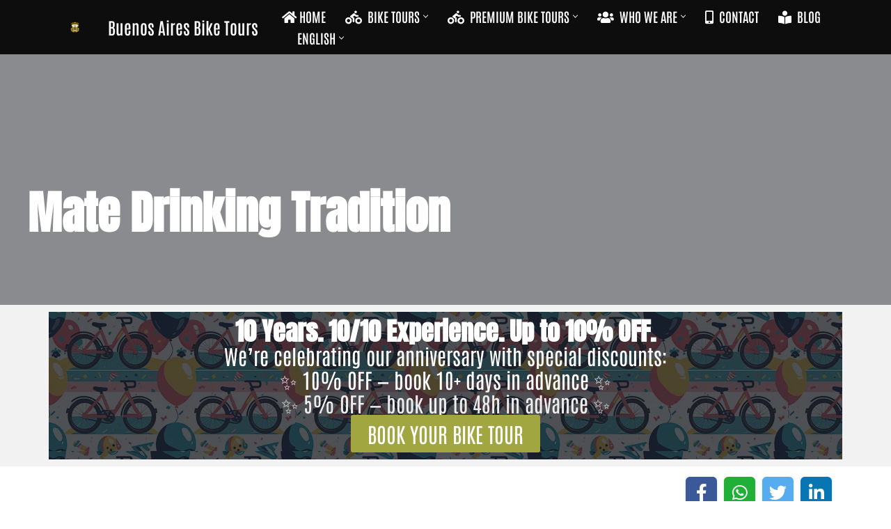

--- FILE ---
content_type: text/html; charset=UTF-8
request_url: https://biker-street.com/mate-drinking-tradition/
body_size: 42908
content:
<!DOCTYPE html>
<html lang="en-US" prefix="og: https://ogp.me/ns#">

<head><meta charset="UTF-8"><script>if(navigator.userAgent.match(/MSIE|Internet Explorer/i)||navigator.userAgent.match(/Trident\/7\..*?rv:11/i)){var href=document.location.href;if(!href.match(/[?&]nowprocket/)){if(href.indexOf("?")==-1){if(href.indexOf("#")==-1){document.location.href=href+"?nowprocket=1"}else{document.location.href=href.replace("#","?nowprocket=1#")}}else{if(href.indexOf("#")==-1){document.location.href=href+"&nowprocket=1"}else{document.location.href=href.replace("#","&nowprocket=1#")}}}}</script><script>(()=>{class RocketLazyLoadScripts{constructor(){this.v="2.0.4",this.userEvents=["keydown","keyup","mousedown","mouseup","mousemove","mouseover","mouseout","touchmove","touchstart","touchend","touchcancel","wheel","click","dblclick","input"],this.attributeEvents=["onblur","onclick","oncontextmenu","ondblclick","onfocus","onmousedown","onmouseenter","onmouseleave","onmousemove","onmouseout","onmouseover","onmouseup","onmousewheel","onscroll","onsubmit"]}async t(){this.i(),this.o(),/iP(ad|hone)/.test(navigator.userAgent)&&this.h(),this.u(),this.l(this),this.m(),this.k(this),this.p(this),this._(),await Promise.all([this.R(),this.L()]),this.lastBreath=Date.now(),this.S(this),this.P(),this.D(),this.O(),this.M(),await this.C(this.delayedScripts.normal),await this.C(this.delayedScripts.defer),await this.C(this.delayedScripts.async),await this.T(),await this.F(),await this.j(),await this.A(),window.dispatchEvent(new Event("rocket-allScriptsLoaded")),this.everythingLoaded=!0,this.lastTouchEnd&&await new Promise(t=>setTimeout(t,500-Date.now()+this.lastTouchEnd)),this.I(),this.H(),this.U(),this.W()}i(){this.CSPIssue=sessionStorage.getItem("rocketCSPIssue"),document.addEventListener("securitypolicyviolation",t=>{this.CSPIssue||"script-src-elem"!==t.violatedDirective||"data"!==t.blockedURI||(this.CSPIssue=!0,sessionStorage.setItem("rocketCSPIssue",!0))},{isRocket:!0})}o(){window.addEventListener("pageshow",t=>{this.persisted=t.persisted,this.realWindowLoadedFired=!0},{isRocket:!0}),window.addEventListener("pagehide",()=>{this.onFirstUserAction=null},{isRocket:!0})}h(){let t;function e(e){t=e}window.addEventListener("touchstart",e,{isRocket:!0}),window.addEventListener("touchend",function i(o){o.changedTouches[0]&&t.changedTouches[0]&&Math.abs(o.changedTouches[0].pageX-t.changedTouches[0].pageX)<10&&Math.abs(o.changedTouches[0].pageY-t.changedTouches[0].pageY)<10&&o.timeStamp-t.timeStamp<200&&(window.removeEventListener("touchstart",e,{isRocket:!0}),window.removeEventListener("touchend",i,{isRocket:!0}),"INPUT"===o.target.tagName&&"text"===o.target.type||(o.target.dispatchEvent(new TouchEvent("touchend",{target:o.target,bubbles:!0})),o.target.dispatchEvent(new MouseEvent("mouseover",{target:o.target,bubbles:!0})),o.target.dispatchEvent(new PointerEvent("click",{target:o.target,bubbles:!0,cancelable:!0,detail:1,clientX:o.changedTouches[0].clientX,clientY:o.changedTouches[0].clientY})),event.preventDefault()))},{isRocket:!0})}q(t){this.userActionTriggered||("mousemove"!==t.type||this.firstMousemoveIgnored?"keyup"===t.type||"mouseover"===t.type||"mouseout"===t.type||(this.userActionTriggered=!0,this.onFirstUserAction&&this.onFirstUserAction()):this.firstMousemoveIgnored=!0),"click"===t.type&&t.preventDefault(),t.stopPropagation(),t.stopImmediatePropagation(),"touchstart"===this.lastEvent&&"touchend"===t.type&&(this.lastTouchEnd=Date.now()),"click"===t.type&&(this.lastTouchEnd=0),this.lastEvent=t.type,t.composedPath&&t.composedPath()[0].getRootNode()instanceof ShadowRoot&&(t.rocketTarget=t.composedPath()[0]),this.savedUserEvents.push(t)}u(){this.savedUserEvents=[],this.userEventHandler=this.q.bind(this),this.userEvents.forEach(t=>window.addEventListener(t,this.userEventHandler,{passive:!1,isRocket:!0})),document.addEventListener("visibilitychange",this.userEventHandler,{isRocket:!0})}U(){this.userEvents.forEach(t=>window.removeEventListener(t,this.userEventHandler,{passive:!1,isRocket:!0})),document.removeEventListener("visibilitychange",this.userEventHandler,{isRocket:!0}),this.savedUserEvents.forEach(t=>{(t.rocketTarget||t.target).dispatchEvent(new window[t.constructor.name](t.type,t))})}m(){const t="return false",e=Array.from(this.attributeEvents,t=>"data-rocket-"+t),i="["+this.attributeEvents.join("],[")+"]",o="[data-rocket-"+this.attributeEvents.join("],[data-rocket-")+"]",s=(e,i,o)=>{o&&o!==t&&(e.setAttribute("data-rocket-"+i,o),e["rocket"+i]=new Function("event",o),e.setAttribute(i,t))};new MutationObserver(t=>{for(const n of t)"attributes"===n.type&&(n.attributeName.startsWith("data-rocket-")||this.everythingLoaded?n.attributeName.startsWith("data-rocket-")&&this.everythingLoaded&&this.N(n.target,n.attributeName.substring(12)):s(n.target,n.attributeName,n.target.getAttribute(n.attributeName))),"childList"===n.type&&n.addedNodes.forEach(t=>{if(t.nodeType===Node.ELEMENT_NODE)if(this.everythingLoaded)for(const i of[t,...t.querySelectorAll(o)])for(const t of i.getAttributeNames())e.includes(t)&&this.N(i,t.substring(12));else for(const e of[t,...t.querySelectorAll(i)])for(const t of e.getAttributeNames())this.attributeEvents.includes(t)&&s(e,t,e.getAttribute(t))})}).observe(document,{subtree:!0,childList:!0,attributeFilter:[...this.attributeEvents,...e]})}I(){this.attributeEvents.forEach(t=>{document.querySelectorAll("[data-rocket-"+t+"]").forEach(e=>{this.N(e,t)})})}N(t,e){const i=t.getAttribute("data-rocket-"+e);i&&(t.setAttribute(e,i),t.removeAttribute("data-rocket-"+e))}k(t){Object.defineProperty(HTMLElement.prototype,"onclick",{get(){return this.rocketonclick||null},set(e){this.rocketonclick=e,this.setAttribute(t.everythingLoaded?"onclick":"data-rocket-onclick","this.rocketonclick(event)")}})}S(t){function e(e,i){let o=e[i];e[i]=null,Object.defineProperty(e,i,{get:()=>o,set(s){t.everythingLoaded?o=s:e["rocket"+i]=o=s}})}e(document,"onreadystatechange"),e(window,"onload"),e(window,"onpageshow");try{Object.defineProperty(document,"readyState",{get:()=>t.rocketReadyState,set(e){t.rocketReadyState=e},configurable:!0}),document.readyState="loading"}catch(t){console.log("WPRocket DJE readyState conflict, bypassing")}}l(t){this.originalAddEventListener=EventTarget.prototype.addEventListener,this.originalRemoveEventListener=EventTarget.prototype.removeEventListener,this.savedEventListeners=[],EventTarget.prototype.addEventListener=function(e,i,o){o&&o.isRocket||!t.B(e,this)&&!t.userEvents.includes(e)||t.B(e,this)&&!t.userActionTriggered||e.startsWith("rocket-")||t.everythingLoaded?t.originalAddEventListener.call(this,e,i,o):(t.savedEventListeners.push({target:this,remove:!1,type:e,func:i,options:o}),"mouseenter"!==e&&"mouseleave"!==e||t.originalAddEventListener.call(this,e,t.savedUserEvents.push,o))},EventTarget.prototype.removeEventListener=function(e,i,o){o&&o.isRocket||!t.B(e,this)&&!t.userEvents.includes(e)||t.B(e,this)&&!t.userActionTriggered||e.startsWith("rocket-")||t.everythingLoaded?t.originalRemoveEventListener.call(this,e,i,o):t.savedEventListeners.push({target:this,remove:!0,type:e,func:i,options:o})}}J(t,e){this.savedEventListeners=this.savedEventListeners.filter(i=>{let o=i.type,s=i.target||window;return e!==o||t!==s||(this.B(o,s)&&(i.type="rocket-"+o),this.$(i),!1)})}H(){EventTarget.prototype.addEventListener=this.originalAddEventListener,EventTarget.prototype.removeEventListener=this.originalRemoveEventListener,this.savedEventListeners.forEach(t=>this.$(t))}$(t){t.remove?this.originalRemoveEventListener.call(t.target,t.type,t.func,t.options):this.originalAddEventListener.call(t.target,t.type,t.func,t.options)}p(t){let e;function i(e){return t.everythingLoaded?e:e.split(" ").map(t=>"load"===t||t.startsWith("load.")?"rocket-jquery-load":t).join(" ")}function o(o){function s(e){const s=o.fn[e];o.fn[e]=o.fn.init.prototype[e]=function(){return this[0]===window&&t.userActionTriggered&&("string"==typeof arguments[0]||arguments[0]instanceof String?arguments[0]=i(arguments[0]):"object"==typeof arguments[0]&&Object.keys(arguments[0]).forEach(t=>{const e=arguments[0][t];delete arguments[0][t],arguments[0][i(t)]=e})),s.apply(this,arguments),this}}if(o&&o.fn&&!t.allJQueries.includes(o)){const e={DOMContentLoaded:[],"rocket-DOMContentLoaded":[]};for(const t in e)document.addEventListener(t,()=>{e[t].forEach(t=>t())},{isRocket:!0});o.fn.ready=o.fn.init.prototype.ready=function(i){function s(){parseInt(o.fn.jquery)>2?setTimeout(()=>i.bind(document)(o)):i.bind(document)(o)}return"function"==typeof i&&(t.realDomReadyFired?!t.userActionTriggered||t.fauxDomReadyFired?s():e["rocket-DOMContentLoaded"].push(s):e.DOMContentLoaded.push(s)),o([])},s("on"),s("one"),s("off"),t.allJQueries.push(o)}e=o}t.allJQueries=[],o(window.jQuery),Object.defineProperty(window,"jQuery",{get:()=>e,set(t){o(t)}})}P(){const t=new Map;document.write=document.writeln=function(e){const i=document.currentScript,o=document.createRange(),s=i.parentElement;let n=t.get(i);void 0===n&&(n=i.nextSibling,t.set(i,n));const c=document.createDocumentFragment();o.setStart(c,0),c.appendChild(o.createContextualFragment(e)),s.insertBefore(c,n)}}async R(){return new Promise(t=>{this.userActionTriggered?t():this.onFirstUserAction=t})}async L(){return new Promise(t=>{document.addEventListener("DOMContentLoaded",()=>{this.realDomReadyFired=!0,t()},{isRocket:!0})})}async j(){return this.realWindowLoadedFired?Promise.resolve():new Promise(t=>{window.addEventListener("load",t,{isRocket:!0})})}M(){this.pendingScripts=[];this.scriptsMutationObserver=new MutationObserver(t=>{for(const e of t)e.addedNodes.forEach(t=>{"SCRIPT"!==t.tagName||t.noModule||t.isWPRocket||this.pendingScripts.push({script:t,promise:new Promise(e=>{const i=()=>{const i=this.pendingScripts.findIndex(e=>e.script===t);i>=0&&this.pendingScripts.splice(i,1),e()};t.addEventListener("load",i,{isRocket:!0}),t.addEventListener("error",i,{isRocket:!0}),setTimeout(i,1e3)})})})}),this.scriptsMutationObserver.observe(document,{childList:!0,subtree:!0})}async F(){await this.X(),this.pendingScripts.length?(await this.pendingScripts[0].promise,await this.F()):this.scriptsMutationObserver.disconnect()}D(){this.delayedScripts={normal:[],async:[],defer:[]},document.querySelectorAll("script[type$=rocketlazyloadscript]").forEach(t=>{t.hasAttribute("data-rocket-src")?t.hasAttribute("async")&&!1!==t.async?this.delayedScripts.async.push(t):t.hasAttribute("defer")&&!1!==t.defer||"module"===t.getAttribute("data-rocket-type")?this.delayedScripts.defer.push(t):this.delayedScripts.normal.push(t):this.delayedScripts.normal.push(t)})}async _(){await this.L();let t=[];document.querySelectorAll("script[type$=rocketlazyloadscript][data-rocket-src]").forEach(e=>{let i=e.getAttribute("data-rocket-src");if(i&&!i.startsWith("data:")){i.startsWith("//")&&(i=location.protocol+i);try{const o=new URL(i).origin;o!==location.origin&&t.push({src:o,crossOrigin:e.crossOrigin||"module"===e.getAttribute("data-rocket-type")})}catch(t){}}}),t=[...new Map(t.map(t=>[JSON.stringify(t),t])).values()],this.Y(t,"preconnect")}async G(t){if(await this.K(),!0!==t.noModule||!("noModule"in HTMLScriptElement.prototype))return new Promise(e=>{let i;function o(){(i||t).setAttribute("data-rocket-status","executed"),e()}try{if(navigator.userAgent.includes("Firefox/")||""===navigator.vendor||this.CSPIssue)i=document.createElement("script"),[...t.attributes].forEach(t=>{let e=t.nodeName;"type"!==e&&("data-rocket-type"===e&&(e="type"),"data-rocket-src"===e&&(e="src"),i.setAttribute(e,t.nodeValue))}),t.text&&(i.text=t.text),t.nonce&&(i.nonce=t.nonce),i.hasAttribute("src")?(i.addEventListener("load",o,{isRocket:!0}),i.addEventListener("error",()=>{i.setAttribute("data-rocket-status","failed-network"),e()},{isRocket:!0}),setTimeout(()=>{i.isConnected||e()},1)):(i.text=t.text,o()),i.isWPRocket=!0,t.parentNode.replaceChild(i,t);else{const i=t.getAttribute("data-rocket-type"),s=t.getAttribute("data-rocket-src");i?(t.type=i,t.removeAttribute("data-rocket-type")):t.removeAttribute("type"),t.addEventListener("load",o,{isRocket:!0}),t.addEventListener("error",i=>{this.CSPIssue&&i.target.src.startsWith("data:")?(console.log("WPRocket: CSP fallback activated"),t.removeAttribute("src"),this.G(t).then(e)):(t.setAttribute("data-rocket-status","failed-network"),e())},{isRocket:!0}),s?(t.fetchPriority="high",t.removeAttribute("data-rocket-src"),t.src=s):t.src="data:text/javascript;base64,"+window.btoa(unescape(encodeURIComponent(t.text)))}}catch(i){t.setAttribute("data-rocket-status","failed-transform"),e()}});t.setAttribute("data-rocket-status","skipped")}async C(t){const e=t.shift();return e?(e.isConnected&&await this.G(e),this.C(t)):Promise.resolve()}O(){this.Y([...this.delayedScripts.normal,...this.delayedScripts.defer,...this.delayedScripts.async],"preload")}Y(t,e){this.trash=this.trash||[];let i=!0;var o=document.createDocumentFragment();t.forEach(t=>{const s=t.getAttribute&&t.getAttribute("data-rocket-src")||t.src;if(s&&!s.startsWith("data:")){const n=document.createElement("link");n.href=s,n.rel=e,"preconnect"!==e&&(n.as="script",n.fetchPriority=i?"high":"low"),t.getAttribute&&"module"===t.getAttribute("data-rocket-type")&&(n.crossOrigin=!0),t.crossOrigin&&(n.crossOrigin=t.crossOrigin),t.integrity&&(n.integrity=t.integrity),t.nonce&&(n.nonce=t.nonce),o.appendChild(n),this.trash.push(n),i=!1}}),document.head.appendChild(o)}W(){this.trash.forEach(t=>t.remove())}async T(){try{document.readyState="interactive"}catch(t){}this.fauxDomReadyFired=!0;try{await this.K(),this.J(document,"readystatechange"),document.dispatchEvent(new Event("rocket-readystatechange")),await this.K(),document.rocketonreadystatechange&&document.rocketonreadystatechange(),await this.K(),this.J(document,"DOMContentLoaded"),document.dispatchEvent(new Event("rocket-DOMContentLoaded")),await this.K(),this.J(window,"DOMContentLoaded"),window.dispatchEvent(new Event("rocket-DOMContentLoaded"))}catch(t){console.error(t)}}async A(){try{document.readyState="complete"}catch(t){}try{await this.K(),this.J(document,"readystatechange"),document.dispatchEvent(new Event("rocket-readystatechange")),await this.K(),document.rocketonreadystatechange&&document.rocketonreadystatechange(),await this.K(),this.J(window,"load"),window.dispatchEvent(new Event("rocket-load")),await this.K(),window.rocketonload&&window.rocketonload(),await this.K(),this.allJQueries.forEach(t=>t(window).trigger("rocket-jquery-load")),await this.K(),this.J(window,"pageshow");const t=new Event("rocket-pageshow");t.persisted=this.persisted,window.dispatchEvent(t),await this.K(),window.rocketonpageshow&&window.rocketonpageshow({persisted:this.persisted})}catch(t){console.error(t)}}async K(){Date.now()-this.lastBreath>45&&(await this.X(),this.lastBreath=Date.now())}async X(){return document.hidden?new Promise(t=>setTimeout(t)):new Promise(t=>requestAnimationFrame(t))}B(t,e){return e===document&&"readystatechange"===t||(e===document&&"DOMContentLoaded"===t||(e===window&&"DOMContentLoaded"===t||(e===window&&"load"===t||e===window&&"pageshow"===t)))}static run(){(new RocketLazyLoadScripts).t()}}RocketLazyLoadScripts.run()})();</script>
	
	
	<meta name="viewport" content="width=device-width, initial-scale=1, minimum-scale=1">
	<link rel="profile" href="https://gmpg.org/xfn/11">
		<link rel="alternate" href="https://biker-street.com/es/el-mate/" hreflang="es" />
<link rel="alternate" href="https://biker-street.com/mate-drinking-tradition/" hreflang="en" />

<!-- Search Engine Optimization by Rank Math - https://rankmath.com/ -->
<title>Mate Drinking Tradition - Introduce In The Local Culture</title>
<link data-rocket-prefetch href="https://fonts.googleapis.com" rel="dns-prefetch">
<link data-rocket-preload as="style" href="https://fonts.googleapis.com/css?family=Antonio%3A400%2C600%2C500%7CAnton%3A400%2C600&#038;display=swap" rel="preload">
<link href="https://fonts.googleapis.com/css?family=Antonio%3A400%2C600%2C500%7CAnton%3A400%2C600&#038;display=swap" media="print" onload="this.media=&#039;all&#039;" rel="stylesheet">
<style id="wpr-usedcss">img:is([sizes=auto i],[sizes^="auto," i]){contain-intrinsic-size:3000px 1500px}img.emoji{display:inline!important;border:none!important;box-shadow:none!important;height:1em!important;width:1em!important;margin:0 .07em!important;vertical-align:-.1em!important;background:0 0!important;padding:0!important}:root{--wp--preset--aspect-ratio--square:1;--wp--preset--aspect-ratio--4-3:4/3;--wp--preset--aspect-ratio--3-4:3/4;--wp--preset--aspect-ratio--3-2:3/2;--wp--preset--aspect-ratio--2-3:2/3;--wp--preset--aspect-ratio--16-9:16/9;--wp--preset--aspect-ratio--9-16:9/16;--wp--preset--color--black:#000000;--wp--preset--color--cyan-bluish-gray:#abb8c3;--wp--preset--color--white:#ffffff;--wp--preset--color--pale-pink:#f78da7;--wp--preset--color--vivid-red:#cf2e2e;--wp--preset--color--luminous-vivid-orange:#ff6900;--wp--preset--color--luminous-vivid-amber:#fcb900;--wp--preset--color--light-green-cyan:#7bdcb5;--wp--preset--color--vivid-green-cyan:#00d084;--wp--preset--color--pale-cyan-blue:#8ed1fc;--wp--preset--color--vivid-cyan-blue:#0693e3;--wp--preset--color--vivid-purple:#9b51e0;--wp--preset--color--neve-link-color:var(--nv-primary-accent);--wp--preset--color--neve-link-hover-color:var(--nv-secondary-accent);--wp--preset--color--nv-site-bg:var(--nv-site-bg);--wp--preset--color--nv-light-bg:var(--nv-light-bg);--wp--preset--color--nv-dark-bg:var(--nv-dark-bg);--wp--preset--color--neve-text-color:var(--nv-text-color);--wp--preset--color--nv-text-dark-bg:var(--nv-text-dark-bg);--wp--preset--color--nv-c-1:var(--nv-c-1);--wp--preset--color--nv-c-2:var(--nv-c-2);--wp--preset--gradient--vivid-cyan-blue-to-vivid-purple:linear-gradient(135deg,rgba(6, 147, 227, 1) 0%,rgb(155, 81, 224) 100%);--wp--preset--gradient--light-green-cyan-to-vivid-green-cyan:linear-gradient(135deg,rgb(122, 220, 180) 0%,rgb(0, 208, 130) 100%);--wp--preset--gradient--luminous-vivid-amber-to-luminous-vivid-orange:linear-gradient(135deg,rgba(252, 185, 0, 1) 0%,rgba(255, 105, 0, 1) 100%);--wp--preset--gradient--luminous-vivid-orange-to-vivid-red:linear-gradient(135deg,rgba(255, 105, 0, 1) 0%,rgb(207, 46, 46) 100%);--wp--preset--gradient--very-light-gray-to-cyan-bluish-gray:linear-gradient(135deg,rgb(238, 238, 238) 0%,rgb(169, 184, 195) 100%);--wp--preset--gradient--cool-to-warm-spectrum:linear-gradient(135deg,rgb(74, 234, 220) 0%,rgb(151, 120, 209) 20%,rgb(207, 42, 186) 40%,rgb(238, 44, 130) 60%,rgb(251, 105, 98) 80%,rgb(254, 248, 76) 100%);--wp--preset--gradient--blush-light-purple:linear-gradient(135deg,rgb(255, 206, 236) 0%,rgb(152, 150, 240) 100%);--wp--preset--gradient--blush-bordeaux:linear-gradient(135deg,rgb(254, 205, 165) 0%,rgb(254, 45, 45) 50%,rgb(107, 0, 62) 100%);--wp--preset--gradient--luminous-dusk:linear-gradient(135deg,rgb(255, 203, 112) 0%,rgb(199, 81, 192) 50%,rgb(65, 88, 208) 100%);--wp--preset--gradient--pale-ocean:linear-gradient(135deg,rgb(255, 245, 203) 0%,rgb(182, 227, 212) 50%,rgb(51, 167, 181) 100%);--wp--preset--gradient--electric-grass:linear-gradient(135deg,rgb(202, 248, 128) 0%,rgb(113, 206, 126) 100%);--wp--preset--gradient--midnight:linear-gradient(135deg,rgb(2, 3, 129) 0%,rgb(40, 116, 252) 100%);--wp--preset--font-size--small:13px;--wp--preset--font-size--medium:20px;--wp--preset--font-size--large:36px;--wp--preset--font-size--x-large:42px;--wp--preset--spacing--20:0.44rem;--wp--preset--spacing--30:0.67rem;--wp--preset--spacing--40:1rem;--wp--preset--spacing--50:1.5rem;--wp--preset--spacing--60:2.25rem;--wp--preset--spacing--70:3.38rem;--wp--preset--spacing--80:5.06rem;--wp--preset--shadow--natural:6px 6px 9px rgba(0, 0, 0, .2);--wp--preset--shadow--deep:12px 12px 50px rgba(0, 0, 0, .4);--wp--preset--shadow--sharp:6px 6px 0px rgba(0, 0, 0, .2);--wp--preset--shadow--outlined:6px 6px 0px -3px rgba(255, 255, 255, 1),6px 6px rgba(0, 0, 0, 1);--wp--preset--shadow--crisp:6px 6px 0px rgba(0, 0, 0, 1)}:where(.is-layout-flex){gap:.5em}:where(.is-layout-grid){gap:.5em}:where(.wp-block-post-template.is-layout-flex){gap:1.25em}:where(.wp-block-post-template.is-layout-grid){gap:1.25em}:where(.wp-block-columns.is-layout-flex){gap:2em}:where(.wp-block-columns.is-layout-grid){gap:2em}:root :where(.wp-block-pullquote){font-size:1.5em;line-height:1.6}.button,button,input[type=button],input[type=submit]{cursor:pointer;box-sizing:border-box;border-color:currentColor;text-align:center;font-family:var(--bodyfontfamily),var(--nv-fallback-ff)}button,input[type=button],input[type=submit]{cursor:pointer;box-sizing:border-box;background:var(--primarybtnbg);color:var(--primarybtncolor);border-style:solid;border-color:currentColor;fill:currentColor;border-width:var(--primarybtnborderwidth,0);border-radius:var(--primarybtnborderradius,3px);padding:var(--primarybtnpadding,13px 15px);font-weight:var(--btnfontweight,700);font-size:var(--btnfs,var(--bodyfontsize));line-height:var(--btnlineheight,1.6);letter-spacing:var(--btnletterspacing,var(--bodyletterspacing));text-transform:var(--btntexttransform,none)}button:hover,input[type=button]:hover,input[type=submit]:hover{background:var(--primarybtnhoverbg);color:var(--primarybtnhovercolor);border-color:var(--primarybtnhovercolor)}.button{cursor:pointer;box-sizing:border-box;background-color:var(--secondarybtnbg);color:var(--secondarybtncolor);border-style:solid;border-color:currentColor;fill:currentColor;border-width:var(--secondarybtnborderwidth,0);border-radius:var(--secondarybtnborderradius,3px);padding:var(--secondarybtnpadding,7px 12px);font-weight:var(--btnfontweight,700);font-size:var(--btnfs,var(--bodyfontsize));line-height:var(--btnlineheight,1.6);letter-spacing:var(--btnletterspacing);text-transform:var(--btntexttransform,none)}.button:hover{background-color:var(--secondarybtnhoverbg);color:var(--secondarybtnhovercolor);border-color:var(--secondarybtnhovercolor)}.widget select,form input:read-write,form select,form select option,form textarea{border-style:solid;border-color:var(--formfieldbordercolor);border-width:var(--formfieldborderwidth);border-radius:var(--formfieldborderradius,3px);background:var(--formfieldbgcolor);color:var(--formfieldcolor);padding:var(--formfieldpadding);text-transform:var(--formfieldtexttransform);font-weight:var(--formfieldfontweight);font-family:var(--bodyfontfamily);font-size:var(--formfieldfontsize);letter-spacing:var(--formfieldletterspacing);line-height:var(--formfieldlineheight)}form label{font-weight:var(--formlabelfontweight,var(--bodyfontweight));text-transform:var(--formlabeltexttransform);letter-spacing:var(--formlabelletterspacing);line-height:var(--formlabellineheight);font-size:var(--formlabelfontsize,var(--bodyfontsize))}.nv-meta-list li{font-weight:var(--fontweight);text-transform:var(--texttransform);letter-spacing:var(--letterspacing);line-height:var(--lineheight);font-size:var(--fontsize)}.title.entry-title{font-size:var(--fontsize,var(--h1fontsize));font-weight:var(--fontweight,var(--h1fontweight));line-height:var(--lineheight,var(--h1lineheight));letter-spacing:var(--letterspacing,var(--h1letterspacing));text-transform:var(--texttransform,var(--h1texttransform))}body,fieldset,figure,h1,h3,h6,html,iframe,legend,li,p,textarea,ul{margin:0;padding:0}h1,h3,h6{font-size:100%;font-weight:400}ul{list-style:none}button,input,select,textarea{margin:0}html{box-sizing:border-box;-ms-overflow-style:scrollbar}*,::after,::before{box-sizing:border-box}img,object,video{height:auto;max-width:100%}iframe{border:0;max-width:100%}table{border-collapse:collapse;border-spacing:0}.container{width:100%;padding-right:15px;padding-left:15px;margin:0 auto;max-width:var(--container)}.row{display:flex;flex-wrap:wrap;margin:0 -15px}html{font-size:100%}body{background-color:var(--nv-site-bg);color:var(--nv-text-color);font-size:var(--bodyfontsize);line-height:var(--bodylineheight);letter-spacing:var(--bodyletterspacing);font-family:var(--bodyfontfamily),var(--nv-fallback-ff);text-transform:var(--bodytexttransform);font-weight:var(--bodyfontweight);overflow-x:hidden;direction:ltr;-webkit-font-smoothing:antialiased;-moz-osx-font-smoothing:grayscale}h1,h3,h6{margin-bottom:30px;font-family:var(--headingsfontfamily),var(--nv-fallback-ff);color:var(--headingcolor,inherit)}p{margin-bottom:30px}a{--linkdeco:none;color:var(--nv-primary-accent);cursor:pointer;text-decoration:var(--linkdeco)}a:focus,a:hover{opacity:.9;color:var(--nv-secondary-accent)}h1{font-size:var(--h1fontsize);font-weight:var(--h1fontweight);line-height:var(--h1lineheight);letter-spacing:var(--h1letterspacing);text-transform:var(--h1texttransform)}h3{font-size:var(--h3fontsize);font-weight:var(--h3fontweight);line-height:var(--h3lineheight);letter-spacing:var(--h3letterspacing);text-transform:var(--h3texttransform)}h6{font-size:var(--h6fontsize);font-weight:var(--h6fontweight);line-height:var(--h6lineheight);letter-spacing:var(--h6letterspacing);text-transform:var(--h6texttransform)}ul{padding-left:var(--listpad,0)}ul{list-style:var(--liststyle,none)}.show-on-focus{position:absolute;width:1px;height:1px;clip:rect(1px,1px,1px,1px);top:32px;background:var(--nv-site-bg);padding:10px 15px}.show-on-focus:focus{z-index:999999;width:auto;height:auto;clip:auto}.screen-reader-text{position:absolute;left:-10000px;top:auto;width:1px;height:1px;overflow:hidden}table{border-collapse:separate;border-spacing:0;border-width:1px 0 0 1px;margin:0 0 20px;width:100%;word-break:initial}.site-logo{align-items:center;display:flex}.site-logo img{max-width:var(--maxwidth);display:block;margin:0 auto}.site-logo .title-with-logo{display:flex;flex-direction:row;align-items:center}.site-logo .title-with-logo>:first-child{margin-right:10px}.site-logo h1,.site-logo p{font-size:var(--fs);font-weight:var(--h1fontweight);line-height:var(--bodylineheight);letter-spacing:var(--bodyletterspacing);text-transform:var(--texttransform,var(--bodytexttransform));color:inherit;margin:0}.site-logo small{display:block}.header-menu-sidebar .nav-ul .sub-menu,.nav-ul li:hover>.sub-menu,.sub-menu.dropdown-open{opacity:1;visibility:visible}.caret{transition:.3s ease}.dd-title{flex-grow:var(--flexg);display:flex;align-items:center}.nav-ul{display:flex;flex-wrap:wrap;margin-right:calc(var(--spacing)/ 2 * -1);margin-left:calc(var(--spacing)/ 2 * -1)}.nav-ul>li{margin:0 calc(var(--spacing)/ 2)}.nav-ul li a{min-height:var(--height);color:var(--color);position:relative;width:100%;display:flex;align-items:center}.nav-ul .caret{line-height:0;justify-content:center;display:flex}.nav-ul .caret svg{width:.5em;height:.5em}.nav-ul li{display:block;position:relative}.nav-ul li>.wrap{display:flex;align-items:center}.nav-ul li:hover>.wrap .caret,.nav-ul li:hover>.wrap>a{color:var(--hovercolor,var(--nv-primary-accent))}.nav-ul .sub-menu{background:var(--bgcolor,var(--overlaycolor));z-index:100;position:absolute;top:100%;box-shadow:rgba(149,157,165,.2) 0 8px 24px;visibility:hidden;opacity:0;right:0}.nav-ul .sub-menu li{min-width:150px;width:100%}.nav-ul .sub-menu li>.wrap{padding:10px 20px;white-space:nowrap;display:flex}.nav-ul .sub-menu .sub-menu{left:100%;top:0;right:unset}.header-menu-sidebar .nv-nav-wrap{width:100%}.header-menu-sidebar .nav-ul{flex-direction:column;width:100%}.header-menu-sidebar .nav-ul li{width:100%}.header-menu-sidebar .nav-ul li:not([class*=block])>.wrap>a{padding:15px 0;white-space:normal}.header-menu-sidebar .nav-ul .caret svg{width:var(--smiconsize,1em);height:var(--smiconsize,1em)}.header-menu-sidebar .nav-ul .caret-wrap{margin:-15px 0;padding:15px}.header-menu-sidebar .nav-ul .caret-wrap.dropdown-open .caret{transform:rotateX(180deg)}.header-menu-sidebar .nav-ul .sub-menu{left:unset!important;top:unset!important;right:unset!important;background:0;position:relative;max-width:100%;box-shadow:none;display:none}.header-menu-sidebar .nav-ul .sub-menu.dropdown-open{display:block;margin-left:10px}.nv-nav-wrap ul.primary-menu-ul>li i{margin-top:0;font-size:inherit;width:auto;height:auto}.nv-nav-search{transition:opacity .3s;position:absolute;visibility:hidden;opacity:0;right:0;width:auto;padding:10px;cursor:unset;z-index:100;background-color:var(--nv-site-bg);box-shadow:rgba(149,157,165,.2) 0 8px 24px;display:flex;align-items:center}.nv-nav-search .container{padding:0}.menu-item-nav-search.active .nv-nav-search{opacity:1;visibility:visible}.menu-item-nav-search{cursor:pointer;outline:0}.menu-item-nav-search svg{width:var(--iconsize);height:var(--iconsize)}.menu-item-nav-search.minimal{position:relative}.menu-item-nav-search.minimal .search-field{width:200px}.menu-item-nav-search.minimal .nv-nav-search{display:flex;align-items:center;right:auto;left:0;top:100%}.menu-item-nav-search.floating .nv-nav-search{align-items:unset;transition:top .2s ease-out;position:fixed;top:-100%;left:0}.menu-item-nav-search.floating.active .nv-nav-search{top:0}.header-menu-sidebar .menu-item-nav-search.floating .nv-nav-search{position:absolute}.menu-item-nav-search.canvas .nv-nav-search{position:fixed;top:0;bottom:0;width:100%;display:flex;justify-content:center;align-items:center}.menu-item-nav-search.canvas .nv-nav-search .close-container{position:absolute;top:30px;text-align:right}.nav-clickaway-overlay{position:fixed;width:100%;left:0;right:0;top:0;z-index:90;height:100vh}.close-responsive-search{background:0;border:0;--primarybtnhoverbg:0}.close-responsive-search>svg{fill:var(--nv-text-color);width:var(--formfieldfontsize);min-width:25px;min-height:25px}.sm-style-border-bottom .sub-menu .wrap::after,.style-border-bottom>ul>li>.wrap::after{bottom:0}.m-style>ul>li>.wrap:hover::after,.sm-style .sub-menu .wrap:hover::after{width:100%}.m-style>ul>li>.wrap::after,.sm-style .sub-menu .wrap::after{position:absolute;content:"";margin:0 auto;width:0;height:2px;transition:all .3s ease;right:0;left:0;pointer-events:none;background-color:var(--hovercolor,var(--nv-primary-accent,currentColor))}.navbar-toggle-wrapper{align-items:center}.navbar-toggle{--primarybtncolor:var(--color);--primarybtnhovercolor:var(--color);--primarybtnbg:var(--bgcolor, transparent);--primarybtnhoverbg:var(--bgcolor, transparent);--primarybtnborderwidth:var(--borderwidth, 1px);--primarybtnborderradius:var(--borderradius, 0);padding:var(--padding,10px 15px);box-shadow:none;display:flex;align-items:center}.navbar-toggle:focus{outline:solid 1px}.icon-bar{background-color:currentColor;transition:all .1s ease;position:relative;display:block;width:15px;height:2px}.icon-bar:nth-child(2){margin:3px 0}.is-menu-sidebar .navbar-toggle .icon-bar:first-child{transform:rotate(45deg);top:5px}.is-menu-sidebar .navbar-toggle .icon-bar:nth-child(2){opacity:0}.is-menu-sidebar .navbar-toggle .icon-bar:nth-child(3){transform:rotate(-45deg);bottom:5px}.wrapper{display:flex;min-height:100vh;flex-direction:column;position:relative;transition:all .3s cubic-bezier(.79,.14,.15,.86)}body>.wrapper:not(.et-fb-iframe-ancestor){overflow:hidden}.neve-main{flex:1 auto}input[type=email],input[type=number],input[type=search],input[type=submit],input[type=text],input[type=time],input[type=url],select,textarea{display:inline-block;-webkit-appearance:none;-moz-appearance:none;appearance:none;outline:0;resize:vertical}[tabindex="-1"]:focus,input:read-write:focus,select:focus,textarea:focus{outline:0;box-shadow:0 0 3px 0 var(--nv-secondary-accent);--formfieldbordercolor:var(--nv-secondary-accent)}button,input,select,textarea{line-height:inherit;box-sizing:border-box}::placeholder{color:inherit;opacity:.5}select{min-height:35px;background-repeat:no-repeat;background-position:right;background-size:18px;padding-right:20px!important;background-image:url([data-uri])}label{display:inline-block}fieldset{padding:20px 30px;margin-bottom:20px;border:2px solid var(--nv-light-bg)}fieldset legend{font-weight:700;padding:0 15px;margin-left:-15px}fieldset input[type=search],fieldset input[type=text],fieldset select,fieldset textarea{width:100%}form select{background:url([data-uri]) right center/18px no-repeat,var(--formfieldbgcolor)}.search-form{display:flex;max-width:100%;line-height:1;--primarybtnbg:var(--formfieldbgcolor);--primarybtnhoverbg:var(--formfieldbgcolor);--primarybtncolor:var(--formfieldbordercolor);--primarybtnhovercolor:var(--formfieldbordercolor)}.search-form svg{fill:var(--formfieldcolor);width:var(--formfieldfontsize);opacity:.5;height:auto}.search-form .search-field{overflow:hidden;text-overflow:ellipsis;height:var(--height);border-right:0;flex-grow:1;border-top-right-radius:0;border-bottom-right-radius:0;width:calc(100% - 45px);max-width:100%}.search-form .search-field:focus~button{box-shadow:0 0 3px 0 var(--nv-secondary-accent);border-color:var(--nv-secondary-accent)}.nv-meta-list{margin-bottom:20px;font-size:.9em}.nv-meta-list li,.nv-meta-list span{display:inline-block}.nv-meta-list li:not(:last-child)::after,.nv-meta-list span:not(:last-child)::after{content:"/";padding:0 8px}.nv-meta-list .photo{width:var(--avatarsize);height:var(--avatarsize);border-radius:50%;transform:translateY(30%);margin-right:3px}.entry-title{word-wrap:break-word}.entry-title a{color:var(--nv-text-color)}.nv-index-posts{margin-top:60px}.posts-wrapper>article{width:var(--postwidth)}.posts-wrapper{display:flex;flex-wrap:wrap;margin-bottom:40px}article{word-break:break-word}body:not(.nv-blog-default) .posts-wrapper{margin-left:calc(-1 * var(--gridspacing,30px)/ 2);margin-right:calc(-1 * var(--gridspacing,30px)/ 2)}body:not(.nv-blog-default) .posts-wrapper article{margin-bottom:calc(var(--gridspacing,30px));padding:0 calc(var(--gridspacing,30px)/ 2)}.nv-loader{height:40px;width:40px;border-radius:50%;border:3px solid var(--nv-primary-accent);border-left:3px solid transparent;animation:1s linear infinite spin;margin:0 auto;display:none}@keyframes spin{100%{-webkit-transform:rotate(360deg);transform:rotate(360deg)}}.page .nv-post-cover{margin-bottom:60px}.nv-post-cover{min-height:var(--height);padding:var(--padding);justify-content:var(--justify,center);display:flex;position:relative;background-size:cover;background-repeat:no-repeat;background-position:center;text-align:var(--textalign,center)}.nv-post-cover .nv-title-meta-wrap{color:var(--color,var(--nv-text-dark-bg));display:flex;flex-direction:column;z-index:1;align-self:var(--valign,flex-end)}.nv-post-cover .nv-title-meta-wrap>:last-child{margin-bottom:0}.nv-post-cover .nv-title-meta-wrap a{color:var(--color,var(--nv-text-dark-bg))}.nv-post-cover .container{display:flex;justify-content:var(--justify,center)}.nv-overlay{background:var(--bgcolor,var(--nv-dark-bg));mix-blend-mode:var(--blendmode,normal);opacity:calc(var(--opacity)/ 100);position:absolute;left:0;right:0;top:0;bottom:0}#comments li.comment{border-bottom:2px solid;padding-bottom:40px;margin-bottom:40px}#comments article{display:flex;gap:20px}#comments input:not([type=submit]):not([type=checkbox]){width:100%}#comments textarea{max-width:100%;width:100%;display:block}figcaption{font-size:.9em;opacity:.75}.wp-caption{max-width:100%}.wp-caption-text{text-align:center;font-size:.8em;font-weight:500}.gallery{display:flex;flex-wrap:wrap;justify-content:space-between}.nv-index-posts{margin-bottom:60px}.widget{word-break:break-word;margin-bottom:40px}.widget:last-child{margin:0}.widget select{max-width:100%;width:100%}.widget ul{padding:0}.widget ul ul{padding-left:10px}.widget li{margin-top:10px}.nv-title-meta-wrap .neve-breadcrumbs-wrapper{margin-bottom:30px;display:block}.neve-breadcrumbs-wrapper{font-size:14px}.neve-breadcrumbs-wrapper a{color:#676767}.builder-item--footer-menu,.component-wrap,.item--inner,.menu-item-nav-search,.nav-ul .wrap a .dd-title,.nav-ul a,.site-logo,footer .nav-ul{justify-content:var(--justify,flex-start);text-align:var(--textalign,left)}@media (min-width:960px){.neve-main>.container>.row{flex-wrap:nowrap}}.elementor-widget-text-editor{--listpad:15px;--liststyle:disc}body.elementor-page .wrapper{overflow:visible}.elementor select{background-image:none}.header-menu-sidebar{padding:0;position:fixed;max-width:100%;top:0;z-index:999900;visibility:hidden;display:flex;height:100vh}.header-menu-sidebar .navbar-toggle-wrapper{display:flex;justify-content:flex-end;padding:8px 10px}.header-menu-sidebar .navbar-toggle-wrapper button.navbar-toggle{position:relative}.tcb{transition:all .3s cubic-bezier(.79,.14,.15,.86)}.header-menu-sidebar-bg{background:var(--bgcolor);color:var(--color);position:relative;display:flex;flex-direction:column;word-wrap:break-word;width:100%}.header-menu-sidebar-inner{padding:20px 0;overflow-x:hidden;height:100%;display:none;opacity:0;transition:opacity .3s ease}.is-menu-sidebar .header-menu-sidebar-inner{display:block;opacity:1}.hiding-header-menu-sidebar .header-menu-sidebar-inner{display:block;transition:all .3s ease;opacity:0}.header-menu-sidebar-inner .item--inner{width:100%}.hiding-header-menu-sidebar .close-sidebar-panel{transition:.3s ease;opacity:0}.menu_sidebar_slide_left .header-menu-sidebar{left:0;transform:translateX(-100%)}.menu_sidebar_slide_right .header-menu-sidebar{right:0;transform:translateX(100%)}.menu_sidebar_pull_left .wrapper .header-menu-sidebar{left:0;transform:translateX(-100%)}.menu_sidebar_pull_right .wrapper .header-menu-sidebar{right:0;transform:translateX(100%)}.menu_sidebar_dropdown .header-menu-sidebar{box-shadow:none;position:absolute;top:unset;width:100%;display:block}.menu_sidebar_dropdown .header-menu-sidebar-inner{max-height:0;padding:0}.menu_sidebar_full_canvas .header-menu-sidebar{width:100%;bottom:0;right:0;opacity:0}.menu_sidebar_full_canvas .header-menu-sidebar-inner{flex-grow:1}.header-menu-sidebar .menu-item-nav-search{display:flex;align-items:center}.hfg-ov{top:0;bottom:0;right:0;left:0;background:rgba(0,0,0,.5);position:fixed;transform:translate3d(0,0,0);z-index:999899;transition:all .3s linear;visibility:hidden;opacity:0}.is-menu-sidebar .hfg-ov{visibility:visible;opacity:1}.hfg-pe{pointer-events:none}.is-menu-sidebar .hfg-pe{pointer-events:unset}.site-footer{position:relative;z-index:11}.site-footer .item--inner{width:100%}.site-footer .item--inner.has_menu{display:flex}.site-footer p:last-child{margin-bottom:0}.footer--row .hfg-slot{display:flex;flex-direction:column}.footer--row .row{display:grid;align-items:var(--valign)}.footer--row .builder-item{width:100%}@media (max-width:960px){footer .footer--row-inner .row{grid-template-columns:1fr}}.site-header{position:relative}.site-header .header--row-inner{align-items:center;display:flex}.builder-item{margin:4px 0;position:relative;min-height:1px;padding-right:15px;padding-left:15px}.hfg-slot{display:flex;align-items:center}.hfg-slot.right{justify-content:flex-end}.hfg-slot.center{justify-content:center}.header-menu-sidebar-bg,[class*=row-inner]{position:relative;background:var(--bgimage,var(--bgcolor,#fff));background-position:var(--bgposition,center);background-repeat:no-repeat;background-size:cover;background-attachment:var(--bgattachment)}.header-menu-sidebar-bg::before,[class*=row-inner]::before{display:block;width:100%;top:0;bottom:0;position:absolute;content:"";background-color:var(--overlaycolor);opacity:var(--bgoverlayopacity)}[class*=row-inner]:not(.footer--row-inner){border-bottom:var(--rowbwidth,0) solid var(--rowbcolor)}.footer--row-inner{border-top:var(--rowbwidth,0) solid var(--rowbcolor)}[data-row-id]{color:var(--color);background:var(--bgcolor)}[data-row-id] a{color:var(--color)}[data-row-id] .row{display:grid;grid-template-columns:auto auto;min-height:var(--height,auto)}.hfg_header.site-header{box-shadow:0 -1px 3px rgba(0,0,0,.1)}.header .builder-item .item--inner[class*=nav-icon]{padding:0!important}.hfg-grid{display:flex}@media (min-width:960px){.builder-item{margin:8px 0}.hide-on-desktop{display:none}}@media (max-width:959px){.hide-on-tablet{display:none}}@media (max-width:576px){.hide-on-mobile{display:none}}.component-wrap{display:flex;margin:4px 0}.builder-item .item--inner{color:var(--color);font-family:var(--fontfamily,var(--bodyfontfamily));font-size:var(--fontsize,var(--bodyfontsize));line-height:var(--lineheight,var(--bodylineheight));letter-spacing:var(--letterspacing,var(--bodyletterspacing));font-weight:var(--fontweight,var(--bodyfontweight));text-transform:var(--texttransform,var(--bodytexttransform));padding:var(--padding,0);margin:var(--margin,0);position:relative}.builder-item .item--inner.has_menu{position:unset}.is-menu-sidebar .header-menu-sidebar{visibility:visible}.is-menu-sidebar.menu_sidebar_slide_left .header-menu-sidebar{transform:translate3d(0,0,0);left:0}.is-menu-sidebar.menu_sidebar_slide_right .header-menu-sidebar{transform:translate3d(0,0,0);right:0}.is-menu-sidebar.menu_sidebar_pull_left .header-menu-sidebar,.is-menu-sidebar.menu_sidebar_pull_right .header-menu-sidebar{transform:translateX(0)}.is-menu-sidebar.menu_sidebar_dropdown .header-menu-sidebar{height:auto}.is-menu-sidebar.menu_sidebar_dropdown .header-menu-sidebar-inner{max-height:400px;padding:20px 0}.is-menu-sidebar.menu_sidebar_full_canvas .header-menu-sidebar{opacity:1}.header-menu-sidebar .menu-item-nav-search:not(.floating){pointer-events:none}.header-menu-sidebar .menu-item-nav-search .is-menu-sidebar{pointer-events:unset}.nv-meta-list li.last::after{content:""!important}@media (min-width:769px){.nv-meta-list li.last:not(:last-child)::after{content:"/"!important}}.nav-ul li .caret img,.nav-ul li .caret svg{width:var(--smiconsize,.5em);height:var(--smiconsize,.5em)}.nav-ul .sub-menu li{border-style:var(--itembstyle)}:root{--container:748px;--postwidth:100%;--primarybtnbg:#a2a641;--secondarybtnbg:rgba(0, 0, 0, 0);--primarybtnhoverbg:#5990d9;--secondarybtnhoverbg:var(--nv-dark-bg);--primarybtncolor:#0d0d0d;--secondarybtncolor:var(--nv-dark-bg);--primarybtnhovercolor:#0d0d0d;--secondarybtnhovercolor:var(--nv-text-dark-bg);--primarybtnborderradius:0;--secondarybtnborderradius:0;--secondarybtnborderwidth:2px;--btnpadding:12px 24px;--primarybtnpadding:12px 24px;--secondarybtnpadding:calc(12px - 2px) calc(24px - 2px);--btnfs:14px;--btnlineheight:1.6em;--bodyfontfamily:Antonio;--bodyfontsize:16px;--bodylineheight:1.7em;--bodyletterspacing:0px;--bodyfontweight:400;--bodytexttransform:none;--headingsfontfamily:Anton;--h1fontsize:39px;--h1fontweight:600;--h1lineheight:1.2em;--h1letterspacing:0px;--h1texttransform:none;--h2fontsize:28px;--h2fontweight:600;--h2lineheight:1.3em;--h2letterspacing:0px;--h2texttransform:none;--h3fontsize:20px;--h3fontweight:600;--h3lineheight:1.3em;--h3letterspacing:0px;--h3texttransform:none;--h4fontsize:16px;--h4fontweight:600;--h4lineheight:1.3em;--h4letterspacing:0px;--h4texttransform:none;--h5fontsize:14px;--h5fontweight:600;--h5lineheight:1.3em;--h5letterspacing:0px;--h5texttransform:none;--h6fontsize:14px;--h6fontweight:600;--h6lineheight:1.3em;--h6letterspacing:0px;--h6texttransform:none;--formfieldborderwidth:2px;--formfieldborderradius:0;--formfieldbgcolor:var(--nv-site-bg);--formfieldbordercolor:var(--nv-light-bg);--formfieldcolor:var(--nv-text-color);--formfieldpadding:10px 12px 10px 12px}.nv-index-posts{--borderradius:0px}.nv-meta-list{--avatarsize:20px}.single .nv-meta-list{--avatarsize:20px}.single h1.entry-title{--fontsize:28px}.neve-main{--boxshadow:0 3px 6px -5px rgba(0, 0, 0, .1),0 4px 8px rgba(0, 0, 0, .1)}.nv-post-cover{--height:250px;--padding:40px 15px;--justify:flex-start;--textalign:left;--valign:center}.nv-post-cover .nv-title-meta-wrap{--color:var(--nv-text-dark-bg);--textalign:left}.nv-overlay{--bgcolor:var(--nv-dark-bg);--opacity:50;--blendmode:normal}.page,.single:not(.single-product){--c-vspace:0 0 0 0}.header-main{--height:30px;--rowbcolor:var(--nv-light-bg);--color:var(--nv-text-color);--bgcolor:#0d0d0d}.header-menu-sidebar-bg{--justify:flex-start;--textalign:left;--flexg:1;--wrapdropdownwidth:auto;--color:var(--nv-text-color);--bgcolor:var(--nv-dark-bg)}.header-menu-sidebar{width:360px}.builder-item--logo{--maxwidth:120px;--color:#ffffff;--fs:24px;--padding:10px 0;--margin:0;--textalign:left;--justify:flex-start}.builder-item--nav-icon,.header-menu-sidebar .close-sidebar-panel .navbar-toggle{--borderradius:0;--borderwidth:1px}.builder-item--nav-icon{--label-margin:0 5px 0 0;--padding:10px 15px;--margin:0}.builder-item--primary-menu{--color:var(--nv-text-dark-bg);--hovercolor:var(--nv-primary-accent);--hovertextcolor:var(--nv-text-color);--activecolor:var(--nv-secondary-accent);--spacing:20px;--height:25px;--smiconsize:7px;--padding:0;--margin:0;--fontsize:1em;--lineheight:1.6em;--letterspacing:0px;--fontweight:600;--texttransform:uppercase;--iconsize:1em}.builder-item--primary-menu .sub-menu{--bstyle:none;--itembstyle:none}.builder-item--logo_2{--maxwidth:120px;--fs:24px;--padding:10px 0;--margin:0;--textalign:left;--justify:flex-start}.footer-main-inner .row{grid-template-columns:1fr 1fr 1fr;--valign:flex-start}.footer-main{--rowbcolor:var(--nv-light-bg);--color:var(--nv-text-color);--bgcolor:#0d0d0d}.builder-item--footer-menu{--hovercolor:var(--nv-primary-accent);--spacing:20px;--height:25px;--padding:0;--margin:0;--fontsize:1em;--lineheight:1.6;--letterspacing:0px;--fontweight:500;--texttransform:none;--iconsize:1em;--textalign:left;--justify:flex-start}.builder-item--social_icons_2{--spacing:10px;--borderradius:5px;--icon-size:32px;--padding:0;--margin:0;--textalign:left;--justify:flex-start}.builder-item--footer_copyright{--color:var(--nv-text-dark-bg);--padding:0;--margin:0;--fontsize:1em;--lineheight:1.6em;--letterspacing:0px;--fontweight:500;--texttransform:none;--iconsize:1em;--textalign:center;--justify:center}.scroll-to-top{--color:var(--nv-text-dark-bg);--padding:8px 10px;--borderradius:3px;--bgcolor:var(--nv-primary-accent);--hovercolor:var(--nv-text-dark-bg);--hoverbgcolor:var(--nv-primary-accent);--size:16px}@media(min-width:576px){:root{--container:992px;--postwidth:50%;--btnpadding:12px 24px;--primarybtnpadding:12px 24px;--secondarybtnpadding:calc(12px - 2px) calc(24px - 2px);--btnfs:14px;--btnlineheight:1.6em;--bodyfontsize:16px;--bodylineheight:1.7em;--bodyletterspacing:0px;--h1fontsize:55px;--h1lineheight:1.3em;--h1letterspacing:0px;--h2fontsize:34px;--h2lineheight:1.3em;--h2letterspacing:0px;--h3fontsize:20px;--h3lineheight:1.3em;--h3letterspacing:0px;--h4fontsize:16px;--h4lineheight:1.3em;--h4letterspacing:0px;--h5fontsize:14px;--h5lineheight:1.3em;--h5letterspacing:0px;--h6fontsize:14px;--h6lineheight:1.3em;--h6letterspacing:0px}.nv-meta-list{--avatarsize:20px}.single .nv-meta-list{--avatarsize:20px}.single h1.entry-title{--fontsize:40px}.nv-post-cover{--height:30vh;--padding:60px 30px;--justify:flex-start;--textalign:left;--valign:center}.nv-post-cover .nv-title-meta-wrap{--textalign:left}.page,.single:not(.single-product){--c-vspace:0 0 0 0}.header-menu-sidebar-bg{--justify:flex-start;--textalign:left;--flexg:1;--wrapdropdownwidth:auto}.header-menu-sidebar{width:360px}.builder-item--logo{--maxwidth:120px;--fs:24px;--padding:10px 0;--margin:0;--textalign:left;--justify:flex-start}.builder-item--nav-icon{--label-margin:0 5px 0 0;--padding:10px 15px;--margin:0}.builder-item--primary-menu{--spacing:20px;--height:25px;--smiconsize:7px;--padding:0;--margin:0;--fontsize:1em;--lineheight:1.6em;--letterspacing:0px;--iconsize:1em}.builder-item--logo_2{--maxwidth:120px;--fs:24px;--padding:10px 0;--margin:0;--textalign:left;--justify:flex-start}.builder-item--footer-menu{--spacing:20px;--height:25px;--padding:0;--margin:0;--fontsize:1em;--lineheight:1.6;--letterspacing:0px;--iconsize:1em;--textalign:left;--justify:flex-start}.builder-item--social_icons_2{--spacing:10px;--borderradius:5px;--icon-size:32px;--padding:0;--margin:0;--textalign:left;--justify:flex-start}.builder-item--footer_copyright{--padding:0;--margin:0;--fontsize:1em;--lineheight:1.6em;--letterspacing:0px;--iconsize:1em;--textalign:center;--justify:center}.scroll-to-top{--padding:8px 10px;--size:16px}}@media(min-width:960px){:root{--container:1170px;--postwidth:50%;--btnpadding:12px 24px;--primarybtnpadding:12px 24px;--secondarybtnpadding:calc(12px - 2px) calc(24px - 2px);--btnfs:16px;--btnlineheight:1.6em;--bodyfontsize:20px;--bodylineheight:1.7em;--bodyletterspacing:0px;--h1fontsize:70px;--h1lineheight:1.3em;--h1letterspacing:0px;--h2fontsize:46px;--h2lineheight:1.3em;--h2letterspacing:0px;--h3fontsize:24px;--h3lineheight:1.3em;--h3letterspacing:0px;--h4fontsize:20px;--h4lineheight:1.3em;--h4letterspacing:1.2px;--h5fontsize:16px;--h5lineheight:1.3em;--h5letterspacing:0px;--h6fontsize:16px;--h6lineheight:1.3em;--h6letterspacing:0px}.nv-meta-list{--avatarsize:20px}.single .nv-meta-list{--avatarsize:20px}.single h1.entry-title{--fontsize:65px}.nv-post-cover{--height:50vh;--padding:60px 40px 60px 40px;--justify:flex-start;--textalign:left;--valign:flex-end}.nv-post-cover .nv-title-meta-wrap{--textalign:left}.page,.single:not(.single-product){--c-vspace:0 0 0 0}.header-menu-sidebar-bg{--justify:flex-start;--textalign:left;--flexg:1;--wrapdropdownwidth:auto}.header-menu-sidebar{width:360px}.builder-item--logo{--maxwidth:75px;--fs:24px;--padding:10px 0 10px 0;--margin:0;--textalign:left;--justify:flex-start}.builder-item--nav-icon{--label-margin:0 5px 0 0;--padding:10px 15px;--margin:0}.builder-item--primary-menu{--spacing:20px;--height:25px;--smiconsize:7px;--padding:0;--margin:0;--fontsize:0.95em;--lineheight:1.6em;--letterspacing:0px;--iconsize:0.95em}.builder-item--logo_2{--maxwidth:120px;--fs:24px;--padding:10px 0;--margin:0;--textalign:left;--justify:flex-start}.builder-item--footer-menu{--spacing:20px;--height:25px;--padding:0;--margin:0;--fontsize:1em;--lineheight:1.6;--letterspacing:0px;--iconsize:1em;--textalign:left;--justify:flex-start}.builder-item--social_icons_2{--spacing:10px;--borderradius:5px;--icon-size:32px;--padding:0;--margin:0;--textalign:left;--justify:flex-start}.builder-item--footer_copyright{--padding:0;--margin:0;--fontsize:01.25em;--lineheight:1.6em;--letterspacing:0px;--iconsize:01.25em;--textalign:right;--justify:flex-end}.scroll-to-top{--padding:8px 10px;--size:16px}}.scroll-to-top{right:20px;border:none;position:fixed;bottom:30px;display:none;opacity:0;visibility:hidden;transition:opacity .3s ease-in-out,visibility .3s ease-in-out;align-items:center;justify-content:center;z-index:999}@supports (-webkit-overflow-scrolling:touch){.scroll-to-top{bottom:74px}}.scroll-to-top.image{background-position:center}.scroll-to-top:hover{text-decoration:none}.scroll-to-top.scroll-show-mobile{display:flex}.scroll-to-top{color:var(--color);padding:var(--padding);border-radius:var(--borderradius);background:var(--bgcolor)}.scroll-to-top:focus,.scroll-to-top:hover{color:var(--hovercolor);background:var(--hoverbgcolor)}.scroll-to-top-icon{width:var(--size);height:var(--size)}@media(max-width:576px){.nv-cv-m{content-visibility:auto}}:root{--nv-primary-accent:#5983d9;--nv-secondary-accent:#a2a641;--nv-site-bg:#ffffff;--nv-light-bg:#ededed;--nv-dark-bg:#14171c;--nv-text-color:#404040;--nv-text-dark-bg:#ffffff;--nv-c-1:#5990d9;--nv-c-2:#be574b;--nv-fallback-ff:Arial,Helvetica,sans-serif}:root{--e-global-color-nvprimaryaccent:#5983d9;--e-global-color-nvsecondaryaccent:#a2a641;--e-global-color-nvsitebg:#ffffff;--e-global-color-nvlightbg:#ededed;--e-global-color-nvdarkbg:#14171c;--e-global-color-nvtextcolor:#404040;--e-global-color-nvtextdarkbg:#ffffff;--e-global-color-nvc1:#5990d9;--e-global-color-nvc2:#be574b}.posts-wrapper article{text-align:var(--alignment)}.nv-social-icons-list{display:flex;align-items:center}.nv-social-icons-list li{margin-right:var(--spacing,10px)}.nv-social-icons-list li:last-child{margin:0}.nv-social-icons-list a{display:flex;align-items:center;justify-content:center;padding:var(--iconpadding,5px);line-height:1;border-radius:var(--borderradius,5px)}.nv-social-icons-list :is(img,svg){width:var(--icon-size,18px);height:var(--icon-size,18px)}.hfg_header{width:100%;z-index:99999}.hfg_header .header--row{height:auto;transition:height .2s ease-out;-webkit-transition:height .2s ease-out}.hfg_header .header--row.is_sticky_on_scroll{height:0;overflow:hidden}.hfg_header.is-stuck.has-sticky-rows--mobile .header--row:not(.is_sticky){overflow:hidden;height:0}.hfg_header.is-stuck.has-sticky-rows--mobile .is_sticky_on_scroll{overflow:visible}.sticky-header-placeholder{transition:height .2s ease-out 2ms;-webkit-transition:height .2s ease-out 2ms}.hfg_header.has-sticky-rows--mobile{position:fixed}.hfg_footer{bottom:0;width:100%}.hfg_footer.has-sticky-rows{z-index:1000;position:fixed}.hfg_footer.has-sticky-rows.is-stuck .footer--row:not(.is_sticky){max-height:0;overflow:hidden}.neve-transparent-header{position:absolute;width:100%;z-index:10000}.header .neve-transparent-header.has-sticky-rows--mobile:not(.is-stuck) .header--row.hide-on-desktop,.header .neve-transparent-header:not(.has-sticky-rows--mobile) .header--row.hide-on-desktop{--bgcolor:transparent;--bgimage:none;--overlaycolor:transparent}.header .neve-transparent-header.has-sticky-rows--mobile:not(.is-stuck){box-shadow:none}.header-menu-sidebar [class*=builder-item--divider] .component-wrap{justify-content:center;margin:0 -15px}.header-menu-sidebar .divider{width:var(--divsize);border-bottom:var(--divwidth) var(--divstyle) var(--divcolor)}@media (min-width:960px){.scroll-to-top{display:flex}.nv-cv-d{content-visibility:auto}.hfg_header.has-sticky-rows--desktop{position:fixed}.hfg_header.neve-transparent-header:not(.has-sticky-rows--desktop){position:absolute}.hfg_header:not(.has-sticky-rows--desktop):not(.neve-transparent-header){position:static}.hfg_header:not(.has-sticky-rows--desktop):not(.neve-transparent-header) .sticky-header-placeholder{display:none}.hfg_header:not(.has-sticky-rows--desktop):not(.neve-transparent-header).is-stuck .header--row:not(.is_sticky){overflow:initial;max-height:initial}.is-stuck.has-sticky-rows--desktop .header--row:not(.is_sticky){overflow:hidden;height:0}.is-stuck.has-sticky-rows--desktop .is_sticky_on_scroll{overflow:visible}.header .neve-transparent-header.has-sticky-rows--desktop:not(.is-stuck) .header--row,.header .neve-transparent-header:not(.has-sticky-rows--desktop) .header--row{--bgcolor:transparent;--bgimage:none;--overlaycolor:transparent}.header .neve-transparent-header.has-sticky-rows--desktop:not(.is-stuck){box-shadow:none}}:root{--direction-multiplier:1}body.rtl{--direction-multiplier:-1}.elementor-screen-only,.screen-reader-text,.screen-reader-text span{height:1px;margin:-1px;overflow:hidden;padding:0;position:absolute;top:-10000em;width:1px;clip:rect(0,0,0,0);border:0}.elementor *,.elementor :after,.elementor :before{box-sizing:border-box}.elementor a{box-shadow:none;text-decoration:none}.elementor img{border:none;border-radius:0;box-shadow:none;height:auto;max-width:100%}.elementor .elementor-widget:not(.elementor-widget-text-editor):not(.elementor-widget-theme-post-content) figure{margin:0}.elementor iframe,.elementor object,.elementor video{border:none;line-height:1;margin:0;max-width:100%;width:100%}.elementor-element{--flex-direction:initial;--flex-wrap:initial;--justify-content:initial;--align-items:initial;--align-content:initial;--gap:initial;--flex-basis:initial;--flex-grow:initial;--flex-shrink:initial;--order:initial;--align-self:initial;align-self:var(--align-self);flex-basis:var(--flex-basis);flex-grow:var(--flex-grow);flex-shrink:var(--flex-shrink);order:var(--order)}.elementor-element:where(.e-con-full,.elementor-widget){align-content:var(--align-content);align-items:var(--align-items);flex-direction:var(--flex-direction);flex-wrap:var(--flex-wrap);gap:var(--row-gap) var(--column-gap);justify-content:var(--justify-content)}.elementor-invisible{visibility:hidden}.elementor-align-center{text-align:center}.elementor-align-center .elementor-button{width:auto}:root{--page-title-display:block}.elementor-section{position:relative}.elementor-section .elementor-container{display:flex;margin-left:auto;margin-right:auto;position:relative}@media (max-width:1024px){.elementor-section .elementor-container{flex-wrap:wrap}}.elementor-widget-wrap{align-content:flex-start;flex-wrap:wrap;position:relative;width:100%}.elementor:not(.elementor-bc-flex-widget) .elementor-widget-wrap{display:flex}.elementor-widget-wrap>.elementor-element{width:100%}.elementor-widget-wrap.e-swiper-container{width:calc(100% - (var(--e-column-margin-left,0px) + var(--e-column-margin-right,0px)))}.elementor-widget{position:relative}.elementor-widget:not(:last-child){margin-bottom:var(--kit-widget-spacing,20px)}.elementor-column{display:flex;min-height:1px;position:relative}.elementor-column-gap-default>.elementor-column>.elementor-element-populated{padding:10px}@media (min-width:768px){.elementor-column.elementor-col-100{width:100%}}.elementor-grid{display:grid;grid-column-gap:var(--grid-column-gap);grid-row-gap:var(--grid-row-gap)}.elementor-grid .elementor-grid-item{min-width:0}.elementor-grid-3 .elementor-grid{grid-template-columns:repeat(3,1fr)}@media (min-width:1025px){#elementor-device-mode:after{content:"desktop"}}@media (min-width:-1){#elementor-device-mode:after{content:"widescreen"}}@media (max-width:-1){#elementor-device-mode:after{content:"laptop";content:"tablet_extra"}}@media (max-width:1024px){.elementor-grid-tablet-2 .elementor-grid{grid-template-columns:repeat(2,1fr)}#elementor-device-mode:after{content:"tablet"}}@media (max-width:-1){#elementor-device-mode:after{content:"mobile_extra"}}@media (max-width:767px){.elementor-column{width:100%}.elementor-grid-mobile-1 .elementor-grid{grid-template-columns:repeat(1,1fr)}#elementor-device-mode:after{content:"mobile"}}@media (prefers-reduced-motion:no-preference){html{scroll-behavior:smooth}}.e-con{--border-radius:0;--border-top-width:0px;--border-right-width:0px;--border-bottom-width:0px;--border-left-width:0px;--border-style:initial;--border-color:initial;--container-widget-width:100%;--container-widget-height:initial;--container-widget-flex-grow:0;--container-widget-align-self:initial;--content-width:min(100%,var(--container-max-width,1140px));--width:100%;--min-height:initial;--height:auto;--text-align:initial;--margin-top:0px;--margin-right:0px;--margin-bottom:0px;--margin-left:0px;--padding-top:var(--container-default-padding-top,10px);--padding-right:var(--container-default-padding-right,10px);--padding-bottom:var(--container-default-padding-bottom,10px);--padding-left:var(--container-default-padding-left,10px);--position:relative;--z-index:revert;--overflow:visible;--gap:var(--widgets-spacing,20px);--row-gap:var(--widgets-spacing-row,20px);--column-gap:var(--widgets-spacing-column,20px);--overlay-mix-blend-mode:initial;--overlay-opacity:1;--overlay-transition:0.3s;--e-con-grid-template-columns:repeat(3,1fr);--e-con-grid-template-rows:repeat(2,1fr);border-radius:var(--border-radius);height:var(--height);min-height:var(--min-height);min-width:0;overflow:var(--overflow);position:var(--position);width:var(--width);z-index:var(--z-index);--flex-wrap-mobile:wrap;margin-block-end:var(--margin-block-end);margin-block-start:var(--margin-block-start);margin-inline-end:var(--margin-inline-end);margin-inline-start:var(--margin-inline-start);padding-inline-end:var(--padding-inline-end);padding-inline-start:var(--padding-inline-start)}.e-con:where(:not(.e-div-block-base)){transition:background var(--background-transition,.3s),border var(--border-transition,.3s),box-shadow var(--border-transition,.3s),transform var(--e-con-transform-transition-duration,.4s)}.e-con{--margin-block-start:var(--margin-top);--margin-block-end:var(--margin-bottom);--margin-inline-start:var(--margin-left);--margin-inline-end:var(--margin-right);--padding-inline-start:var(--padding-left);--padding-inline-end:var(--padding-right);--padding-block-start:var(--padding-top);--padding-block-end:var(--padding-bottom);--border-block-start-width:var(--border-top-width);--border-block-end-width:var(--border-bottom-width);--border-inline-start-width:var(--border-left-width);--border-inline-end-width:var(--border-right-width)}body.rtl .e-con{--padding-inline-start:var(--padding-right);--padding-inline-end:var(--padding-left);--margin-inline-start:var(--margin-right);--margin-inline-end:var(--margin-left);--border-inline-start-width:var(--border-right-width);--border-inline-end-width:var(--border-left-width)}.e-con.e-flex{--flex-direction:column;--flex-basis:auto;--flex-grow:0;--flex-shrink:1;flex:var(--flex-grow) var(--flex-shrink) var(--flex-basis)}.e-con-full,.e-con>.e-con-inner{padding-block-end:var(--padding-block-end);padding-block-start:var(--padding-block-start);text-align:var(--text-align)}.e-con-full.e-flex,.e-con.e-flex>.e-con-inner{flex-direction:var(--flex-direction)}.e-con,.e-con>.e-con-inner{display:var(--display)}.e-con-boxed.e-flex{align-content:normal;align-items:normal;flex-direction:column;flex-wrap:nowrap;justify-content:normal}.e-con-boxed{gap:initial;text-align:initial}.e-con.e-flex>.e-con-inner{align-content:var(--align-content);align-items:var(--align-items);align-self:auto;flex-basis:auto;flex-grow:1;flex-shrink:1;flex-wrap:var(--flex-wrap);justify-content:var(--justify-content)}.e-con>.e-con-inner{gap:var(--row-gap) var(--column-gap);height:100%;margin:0 auto;max-width:var(--content-width);padding-inline-end:0;padding-inline-start:0;width:100%}:is(.elementor-section-wrap,[data-elementor-id])>.e-con{--margin-left:auto;--margin-right:auto;max-width:min(100%,var(--width))}.e-con .elementor-widget.elementor-widget{margin-block-end:0}.e-con:before,.e-con>.elementor-motion-effects-container>.elementor-motion-effects-layer:before{border-block-end-width:var(--border-block-end-width);border-block-start-width:var(--border-block-start-width);border-color:var(--border-color);border-inline-end-width:var(--border-inline-end-width);border-inline-start-width:var(--border-inline-start-width);border-radius:var(--border-radius);border-style:var(--border-style);content:var(--background-overlay);display:block;height:max(100% + var(--border-top-width) + var(--border-bottom-width),100%);left:calc(0px - var(--border-left-width));mix-blend-mode:var(--overlay-mix-blend-mode);opacity:var(--overlay-opacity);position:absolute;top:calc(0px - var(--border-top-width));transition:var(--overlay-transition,.3s);width:max(100% + var(--border-left-width) + var(--border-right-width),100%)}.e-con:before{transition:background var(--overlay-transition,.3s),border-radius var(--border-transition,.3s),opacity var(--overlay-transition,.3s)}.e-con .elementor-widget{min-width:0}.e-con .elementor-widget.e-widget-swiper{width:100%}.e-con>.e-con-inner>.elementor-widget>.elementor-widget-container,.e-con>.elementor-widget>.elementor-widget-container{height:100%}.e-con.e-con>.e-con-inner>.elementor-widget,.elementor.elementor .e-con>.elementor-widget{max-width:100%}.e-con .elementor-widget:not(:last-child){--kit-widget-spacing:0px}@media (max-width:767px){.e-con.e-flex{--width:100%;--flex-wrap:var(--flex-wrap-mobile)}}.elementor-element:where(:not(.e-con)):where(:not(.e-div-block-base)) .elementor-widget-container,.elementor-element:where(:not(.e-con)):where(:not(.e-div-block-base)):not(:has(.elementor-widget-container)){transition:background .3s,border .3s,border-radius .3s,box-shadow .3s,transform var(--e-transform-transition-duration,.4s)}.elementor-heading-title{line-height:1;margin:0;padding:0}.elementor-button{background-color:#69727d;border-radius:3px;color:#fff;display:inline-block;font-size:15px;line-height:1;padding:12px 24px;fill:#fff;text-align:center;transition:all .3s}.elementor-button:focus,.elementor-button:hover,.elementor-button:visited{color:#fff}.elementor-button-content-wrapper{display:flex;flex-direction:row;gap:5px;justify-content:center}.elementor-button-text{display:inline-block}.elementor-button span{text-decoration:inherit}.animated{animation-duration:1.25s}.animated.reverse{animation-direction:reverse;animation-fill-mode:forwards}@media (prefers-reduced-motion:reduce){.animated{animation:none!important}}.elementor-kit-403{--e-global-color-primary:#6EC1E4;--e-global-color-secondary:#54595F;--e-global-color-text:#7A7A7A;--e-global-color-accent:#61CE70;--e-global-typography-primary-font-family:"Roboto";--e-global-typography-primary-font-weight:600;--e-global-typography-secondary-font-family:"Roboto Slab";--e-global-typography-secondary-font-weight:400;--e-global-typography-text-font-family:"Roboto";--e-global-typography-text-font-weight:400;--e-global-typography-accent-font-family:"Roboto";--e-global-typography-accent-font-weight:500}.elementor-section.elementor-section-boxed>.elementor-container{max-width:1140px}.e-con{--container-max-width:1140px}.elementor-widget:not(:last-child){--kit-widget-spacing:20px}.elementor-element{--widgets-spacing:20px 20px;--widgets-spacing-row:20px;--widgets-spacing-column:20px}h1.entry-title{display:var(--page-title-display)}@media(max-width:1024px){.elementor-section.elementor-section-boxed>.elementor-container{max-width:1024px}.e-con{--container-max-width:1024px}}.eaw-share-link{text-align:center;display:inline-block;font-size:12px;line-height:12px;margin-bottom:10px;text-decoration:none}.eaw-share-link .eaw-icon{display:table-cell;vertical-align:middle}.eaw-btn{margin:5px;display:inline-block;padding:10px;-webkit-border-radius:6px;border-radius:6px;transition:box-shadow .2s cubic-bezier(.4,0,1,1),background-color .2s cubic-bezier(.4,0,.2,1),-webkit-box-shadow .2s cubic-bezier(.4,0,1,1)}.eaw-btn:hover{opacity:1!important}.eaw-btn.eaw-btn-facebook{color:#fff;background-color:#3b5998;-webkit-box-shadow:0 2px 2px 0 rgba(59,89,152,.14),0 3px 1px -2px rgba(59,89,152,.2),0 1px 5px 0 rgba(59,89,152,.12);box-shadow:0 2px 2px 0 rgba(59,89,152,.14),0 3px 1px -2px rgba(59,89,152,.2),0 1px 5px 0 rgba(59,89,152,.12)}.eaw-btn.eaw-btn-facebook:active,.eaw-btn.eaw-btn-facebook:focus,.eaw-btn.eaw-btn-facebook:hover{-webkit-box-shadow:0 14px 26px -12px rgba(59,89,152,.42),0 4px 23px 0 rgba(0,0,0,.12),0 8px 10px -5px rgba(59,89,152,.2);box-shadow:0 14px 26px -12px rgba(59,89,152,.42),0 4px 23px 0 rgba(0,0,0,.12),0 8px 10px -5px rgba(59,89,152,.2)}.eaw-btn.eaw-btn-twitter{color:#fff;background-color:#55acee;-webkit-box-shadow:0 2px 2px 0 rgba(85,172,238,.14),0 3px 1px -2px rgba(85,172,238,.2),0 1px 5px 0 rgba(85,172,238,.12);box-shadow:0 2px 2px 0 rgba(85,172,238,.14),0 3px 1px -2px rgba(85,172,238,.2),0 1px 5px 0 rgba(85,172,238,.12);height:auto}.eaw-btn.eaw-btn-twitter:active,.eaw-btn.eaw-btn-twitter:focus,.eaw-btn.eaw-btn-twitter:hover{-webkit-box-shadow:0 14px 26px -12px rgba(85,172,238,.42),0 4px 23px 0 rgba(0,0,0,.12),0 8px 10px -5px rgba(85,172,238,.2);box-shadow:0 14px 26px -12px rgba(85,172,238,.42),0 4px 23px 0 rgba(0,0,0,.12),0 8px 10px -5px rgba(85,172,238,.2)}.eaw-btn.eaw-btn-linkedin{color:#fff;background-color:#0976b4;-webkit-box-shadow:0 2px 2px 0 rgba(9,118,180,.14),0 3px 1px -2px rgba(9,118,180,.2),0 1px 5px 0 rgba(9,118,180,.12);box-shadow:0 2px 2px 0 rgba(9,118,180,.14),0 3px 1px -2px rgba(9,118,180,.2),0 1px 5px 0 rgba(9,118,180,.12)}.eaw-btn.eaw-btn-linkedin:active,.eaw-btn.eaw-btn-linkedin:focus,.eaw-btn.eaw-btn-linkedin:hover{-webkit-box-shadow:0 14px 26px -12px rgba(9,118,180,.42),0 4px 23px 0 rgba(0,0,0,.12),0 8px 10px -5px rgba(9,118,180,.2);box-shadow:0 14px 26px -12px rgba(9,118,180,.42),0 4px 23px 0 rgba(0,0,0,.12),0 8px 10px -5px rgba(9,118,180,.2)}.eaw-btn.eaw-btn-whatsapp{color:#fff;background-color:#20b038;-webkit-box-shadow:0 2px 2px 0 rgba(32,176,56,.14),0 3px 1px -2px rgba(32,176,56,.2),0 1px 5px 0 rgba(32,176,56,.12);box-shadow:0 2px 2px 0 rgba(32,176,56,.14),0 3px 1px -2px rgba(32,176,56,.2),0 1px 5px 0 rgba(32,176,56,.12)}.eaw-btn.eaw-btn-whatsapp:active,.eaw-btn.eaw-btn-whatsapp:focus,.eaw-btn.eaw-btn-whatsapp:hover{-webkit-box-shadow:0 14px 26px -12px rgba(32,176,56,.42),0 4px 23px 0 rgba(0,0,0,.12),0 8px 10px -5px rgba(32,176,56,.2);box-shadow:0 14px 26px -12px rgba(32,176,56,.42),0 4px 23px 0 rgba(0,0,0,.12),0 8px 10px -5px rgba(32,176,56,.2)}.fa,.fab,.far,.fas{-moz-osx-font-smoothing:grayscale;-webkit-font-smoothing:antialiased;display:inline-block;font-style:normal;font-variant:normal;text-rendering:auto;line-height:1}.fa-address-card:before{content:"\f2bb"}.fa-award:before{content:"\f559"}.fa-biking:before{content:"\f84a"}.fa-book-reader:before{content:"\f5da"}.fa-facebook-f:before{content:"\f39e"}.fa-home:before{content:"\f015"}.fa-linkedin-in:before{content:"\f0e1"}.fa-mobile-alt:before{content:"\f3cd"}.fa-people-arrows:before{content:"\e068"}.fa-route:before{content:"\f4d7"}.fa-twitter:before{content:"\f099"}.fa-users:before{content:"\f0c0"}.fa-whatsapp:before{content:"\f232"}@font-face{font-family:"Font Awesome 5 Brands";font-style:normal;font-weight:400;font-display:swap;src:url(https://biker-street.com/wp-content/plugins/elementor/assets/lib/font-awesome/webfonts/fa-brands-400.eot);src:url(https://biker-street.com/wp-content/plugins/elementor/assets/lib/font-awesome/webfonts/fa-brands-400.eot?#iefix) format("embedded-opentype"),url(https://biker-street.com/wp-content/plugins/elementor/assets/lib/font-awesome/webfonts/fa-brands-400.woff2) format("woff2"),url(https://biker-street.com/wp-content/plugins/elementor/assets/lib/font-awesome/webfonts/fa-brands-400.woff) format("woff"),url(https://biker-street.com/wp-content/plugins/elementor/assets/lib/font-awesome/webfonts/fa-brands-400.ttf) format("truetype"),url(https://biker-street.com/wp-content/plugins/elementor/assets/lib/font-awesome/webfonts/fa-brands-400.svg#fontawesome) format("svg")}.fab{font-family:"Font Awesome 5 Brands"}.fab,.far{font-weight:400}@font-face{font-family:"Font Awesome 5 Free";font-style:normal;font-weight:900;font-display:swap;src:url(https://biker-street.com/wp-content/plugins/elementor/assets/lib/font-awesome/webfonts/fa-solid-900.eot);src:url(https://biker-street.com/wp-content/plugins/elementor/assets/lib/font-awesome/webfonts/fa-solid-900.eot?#iefix) format("embedded-opentype"),url(https://biker-street.com/wp-content/plugins/elementor/assets/lib/font-awesome/webfonts/fa-solid-900.woff2) format("woff2"),url(https://biker-street.com/wp-content/plugins/elementor/assets/lib/font-awesome/webfonts/fa-solid-900.woff) format("woff"),url(https://biker-street.com/wp-content/plugins/elementor/assets/lib/font-awesome/webfonts/fa-solid-900.ttf) format("truetype"),url(https://biker-street.com/wp-content/plugins/elementor/assets/lib/font-awesome/webfonts/fa-solid-900.svg#fontawesome) format("svg")}.fa,.far,.fas{font-family:"Font Awesome 5 Free"}.fa,.fas{font-weight:900}.fa.fa-twitter{font-family:"Font Awesome 5 Brands";font-weight:400}.fa.fa-facebook-f{font-family:"Font Awesome 5 Brands";font-weight:400}.fa.fa-facebook-f:before{content:"\f39e"}.fa.fa-whatsapp{font-family:"Font Awesome 5 Brands";font-weight:400}.elementor-column .elementor-spacer-inner{height:var(--spacer-size)}.e-con{--container-widget-width:100%}.e-con-inner>.elementor-widget-spacer,.e-con>.elementor-widget-spacer{width:var(--container-widget-width,var(--spacer-size));--align-self:var(--container-widget-align-self,initial);--flex-shrink:0}.e-con-inner>.elementor-widget-spacer>.elementor-widget-container,.e-con>.elementor-widget-spacer>.elementor-widget-container{height:100%;width:100%}.e-con-inner>.elementor-widget-spacer>.elementor-widget-container>.elementor-spacer,.e-con>.elementor-widget-spacer>.elementor-widget-container>.elementor-spacer{height:100%}.e-con-inner>.elementor-widget-spacer>.elementor-widget-container>.elementor-spacer>.elementor-spacer-inner,.e-con>.elementor-widget-spacer>.elementor-widget-container>.elementor-spacer>.elementor-spacer-inner{height:var(--container-widget-height,var(--spacer-size))}.e-con-inner>.elementor-widget-spacer:not(:has(>.elementor-widget-container))>.elementor-spacer,.e-con>.elementor-widget-spacer:not(:has(>.elementor-widget-container))>.elementor-spacer{height:100%}.e-con-inner>.elementor-widget-spacer:not(:has(>.elementor-widget-container))>.elementor-spacer>.elementor-spacer-inner,.e-con>.elementor-widget-spacer:not(:has(>.elementor-widget-container))>.elementor-spacer>.elementor-spacer-inner{height:var(--container-widget-height,var(--spacer-size))}.elementor-widget-heading .elementor-heading-title[class*=elementor-size-]>a{color:inherit;font-size:inherit;line-height:inherit}.elementor-widget-image{text-align:center}.elementor-widget-image a{display:inline-block}.elementor-widget-image img{display:inline-block;vertical-align:middle}.elementor-widget-posts:after{display:none}.elementor-post__thumbnail__link{transition:none}.elementor-posts-container:not(.elementor-posts-masonry){align-items:stretch}.elementor-posts-container .elementor-post{margin:0;padding:0}.elementor-posts-container .elementor-post__excerpt{flex-grow:var(--read-more-alignment,0)}.elementor-posts-container .elementor-post__thumbnail{overflow:hidden}.elementor-posts-container .elementor-post__thumbnail img{display:block;max-height:none;max-width:none;transition:filter .3s;width:100%}.elementor-posts-container .elementor-post__thumbnail__link{display:block;position:relative;width:100%}.elementor-posts-container.elementor-has-item-ratio .elementor-post__thumbnail{inset:0}.elementor-posts-container.elementor-has-item-ratio .elementor-post__thumbnail img{height:auto;left:calc(50% + 1px);position:absolute;top:calc(50% + 1px);transform:scale(1.01) translate(-50%,-50%)}.elementor-posts-container.elementor-has-item-ratio .elementor-post__thumbnail.elementor-fit-height img{height:100%;width:auto}.elementor-posts .elementor-post{flex-direction:column;transition-duration:.25s;transition-property:background,border,box-shadow}.elementor-posts .elementor-post__title{font-size:18px;margin:0}.elementor-posts .elementor-post__excerpt{margin-bottom:10px}.elementor-posts .elementor-post__excerpt p{color:#777;font-size:14px;line-height:1.5em;margin:0}.elementor-posts .elementor-post__text{display:var(--item-display,block);flex-direction:column;flex-grow:1}.elementor-posts .elementor-post__meta-data{color:#adadad;font-size:12px;line-height:1.3em;margin-bottom:13px}.elementor-posts .elementor-post__read-more{align-self:flex-start;font-size:12px;font-weight:700}.elementor-posts .elementor-post__thumbnail{position:relative}.elementor-posts--skin-classic .elementor-post{overflow:hidden}.elementor-posts--thumbnail-top .elementor-post__thumbnail__link{margin-bottom:20px}.elementor-posts--thumbnail-top .elementor-post__text{width:100%}.elementor-posts--thumbnail-top.elementor-posts--align-left .elementor-post__thumbnail__link{margin-right:auto}.elementor-posts--thumbnail-top.elementor-posts--align-right .elementor-post__thumbnail__link{margin-left:auto}.elementor-posts--thumbnail-top.elementor-posts--align-center .elementor-post__thumbnail__link{margin-left:auto;margin-right:auto}.elementor-posts--thumbnail-left .elementor-post__thumbnail__link,.elementor-posts--thumbnail-right .elementor-post__thumbnail__link{flex-shrink:0;width:25%}.elementor-posts--thumbnail-left .elementor-post__thumbnail__link{margin-right:20px;order:0}.elementor-posts--thumbnail-right .elementor-post__thumbnail__link{margin-left:20px;order:5}.elementor-posts--thumbnail-none .elementor-posts-container .elementor-post__thumbnail__link{display:none}.elementor-posts .elementor-post{display:flex}.elementor-posts .elementor-post__card .elementor-post__thumbnail{position:relative;transform-style:preserve-3d;-webkit-transform-style:preserve-3d}.elementor-posts .elementor-post__card .elementor-post__thumbnail img{width:calc(100% + 1px)}.elementor-posts--show-avatar .elementor-post__thumbnail__link{margin-bottom:25px}.elementor-posts__hover-gradient .elementor-post__card .elementor-post__thumbnail__link:after{background-image:linear-gradient(0deg,rgba(0,0,0,.35),transparent 75%);background-repeat:no-repeat;bottom:0;content:"";display:block;height:100%;opacity:1;position:absolute;transition:all .3s ease-out;width:100%}.elementor-posts__hover-gradient .elementor-post__card:hover .elementor-post__thumbnail__link:after{opacity:.5}.elementor-posts__hover-zoom-in .elementor-post__card .elementor-post__thumbnail.elementor-fit-height img{height:100%}.elementor-posts__hover-zoom-in .elementor-post__card .elementor-post__thumbnail:not(.elementor-fit-height) img{width:calc(100% + 1px)}.elementor-posts__hover-zoom-in .elementor-post__card:hover .elementor-post__thumbnail.elementor-fit-height img{height:115%}.elementor-posts__hover-zoom-in .elementor-post__card:hover .elementor-post__thumbnail:not(.elementor-fit-height) img{width:115%}.elementor-posts__hover-zoom-out .elementor-post__card .elementor-post__thumbnail.elementor-fit-height img{height:115%}.elementor-posts__hover-zoom-out .elementor-post__card .elementor-post__thumbnail:not(.elementor-fit-height) img{width:115%}.elementor-posts__hover-zoom-out .elementor-post__card:hover .elementor-post__thumbnail.elementor-fit-height img{height:100%}.elementor-posts__hover-zoom-out .elementor-post__card:hover .elementor-post__thumbnail:not(.elementor-fit-height) img{width:calc(100% + 1px)}.elementor-posts__hover-zoom-in .elementor-post__thumbnail img,.elementor-posts__hover-zoom-out .elementor-post__thumbnail img{transition:filter .3s,height 1s cubic-bezier(0,.25,.07,1),width 1s cubic-bezier(0,.25,.07,1)}.elementor-posts--skin-full_content article .elementor-post__thumbnail{padding-bottom:0}body.elementor-editor-active .elementor-posts--skin-archive_full_content .elementor-post__thumbnail__link,body.elementor-editor-active .elementor-posts--skin-full_content .elementor-post__thumbnail__link{display:none}body.elementor-editor-active .elementor-posts--show-thumbnail .elementor-post__thumbnail__link{display:block}.elementor-portfolio.elementor-has-item-ratio{transition:height .5s}.elementor-portfolio.elementor-has-item-ratio .elementor-post__thumbnail{background-color:rgba(0,0,0,.1);position:absolute}.elementor-portfolio.elementor-has-item-ratio .elementor-post__thumbnail__link{padding-bottom:56.25%}.elementor-1770 .elementor-element.elementor-element-cae4374{--display:flex;--flex-direction:column;--container-widget-width:100%;--container-widget-height:initial;--container-widget-flex-grow:0;--container-widget-align-self:initial;--flex-wrap-mobile:wrap}.elementor-1770 .elementor-element.elementor-element-cae4374:not(.elementor-motion-effects-element-type-background),.elementor-1770 .elementor-element.elementor-element-cae4374>.elementor-motion-effects-container>.elementor-motion-effects-layer{background-color:#f2f2f2}.elementor-1770 .elementor-element.elementor-element-aa31780{--display:flex;--overlay-opacity:0.75}.elementor-1770 .elementor-element.elementor-element-aa31780:not(.elementor-motion-effects-element-type-background),.elementor-1770 .elementor-element.elementor-element-aa31780>.elementor-motion-effects-container>.elementor-motion-effects-layer{background-image:var(--wpr-bg-797644a3-efd4-4195-b284-bbe084cbc91e)}.elementor-1770 .elementor-element.elementor-element-aa31780::before,.elementor-1770 .elementor-element.elementor-element-aa31780>.e-con-inner>.elementor-background-slideshow::before,.elementor-1770 .elementor-element.elementor-element-aa31780>.e-con-inner>.elementor-background-video-container::before,.elementor-1770 .elementor-element.elementor-element-aa31780>.elementor-background-slideshow::before,.elementor-1770 .elementor-element.elementor-element-aa31780>.elementor-background-video-container::before,.elementor-1770 .elementor-element.elementor-element-aa31780>.elementor-motion-effects-container>.elementor-motion-effects-layer::before{background-color:var(--e-global-color-nvdarkbg);--background-overlay:''}.elementor-1770 .elementor-element.elementor-element-c52a074{--spacer-size:8px}.elementor-1770 .elementor-element.elementor-element-9b654de{text-align:center}.elementor-1770 .elementor-element.elementor-element-9b654de .elementor-heading-title{font-size:36px;color:var(--e-global-color-nvsitebg)}.elementor-1770 .elementor-element.elementor-element-b395d9d{text-align:center;font-size:30px;color:var(--e-global-color-nvsitebg)}.elementor-1770 .elementor-element.elementor-element-b395d9d a{color:var(--e-global-color-nvsitebg)}.elementor-1770 .elementor-element.elementor-element-cfbfdbc{text-align:center;font-size:30px;color:var(--e-global-color-nvsitebg)}.elementor-1770 .elementor-element.elementor-element-cfbfdbc a{color:var(--e-global-color-nvsitebg)}.elementor-1770 .elementor-element.elementor-element-4a3dac6{text-align:center;font-size:30px;color:var(--e-global-color-nvsitebg)}.elementor-1770 .elementor-element.elementor-element-4a3dac6 a{color:var(--e-global-color-nvlightbg)}.elementor-1770 .elementor-element.elementor-element-2419974 .elementor-button{background-color:var(--e-global-color-nvsecondaryaccent);font-size:30px}.elementor-1770 .elementor-element.elementor-element-b5eb01b{--spacer-size:5px}.elementor-1770 .elementor-element.elementor-element-558e198{--spacer-size:8px}.elementor-1770 .elementor-element.elementor-element-23e9ddc{text-align:right}.elementor-1770 .elementor-element.elementor-element-23e9ddc .eaw-btn i{font-size:25px;line-height:25px;width:25px}.elementor-1770 .elementor-element.elementor-element-23e9ddc .eaw-btn .eaw-label{line-height:25px}.elementor-1770 .elementor-element.elementor-element-327b963{--spacer-size:50px}.elementor-1770 .elementor-element.elementor-element-d9aa833{text-align:right}.elementor-1770 .elementor-element.elementor-element-d9aa833 .eaw-btn i{font-size:25px;line-height:25px;width:25px}.elementor-1770 .elementor-element.elementor-element-d9aa833 .eaw-btn .eaw-label{line-height:25px}.elementor-1770 .elementor-element.elementor-element-8820e0a{--grid-row-gap:35px;--grid-column-gap:30px}.elementor-1770 .elementor-element.elementor-element-8820e0a .elementor-posts-container .elementor-post__thumbnail{padding-bottom:calc(.66 * 100%)}.elementor-1770 .elementor-element.elementor-element-8820e0a:after{content:"0.66"}.elementor-1770 .elementor-element.elementor-element-8820e0a .elementor-post__thumbnail__link{width:100%}.elementor-1770 .elementor-element.elementor-element-8820e0a .elementor-post__meta-data span+span:before{content:"///"}.elementor-1770 .elementor-element.elementor-element-8820e0a.elementor-posts--thumbnail-left .elementor-post__thumbnail__link{margin-right:20px}.elementor-1770 .elementor-element.elementor-element-8820e0a.elementor-posts--thumbnail-right .elementor-post__thumbnail__link{margin-left:20px}.elementor-1770 .elementor-element.elementor-element-8820e0a.elementor-posts--thumbnail-top .elementor-post__thumbnail__link{margin-bottom:20px}@media(max-width:767px){.elementor-section.elementor-section-boxed>.elementor-container{max-width:767px}.e-con{--container-max-width:767px}.elementor-1770 .elementor-element.elementor-element-8820e0a .elementor-posts-container .elementor-post__thumbnail{padding-bottom:calc(.5 * 100%)}.elementor-1770 .elementor-element.elementor-element-8820e0a:after{content:"0.5"}.elementor-1770 .elementor-element.elementor-element-8820e0a .elementor-post__thumbnail__link{width:100%}}@font-face{font-family:Antonio;font-style:normal;font-weight:400;font-display:swap;src:url(https://fonts.gstatic.com/s/antonio/v22/gNMEW3NwSYq_9WD3yHQiFQ.woff2) format('woff2');unicode-range:U+0000-00FF,U+0131,U+0152-0153,U+02BB-02BC,U+02C6,U+02DA,U+02DC,U+0304,U+0308,U+0329,U+2000-206F,U+20AC,U+2122,U+2191,U+2193,U+2212,U+2215,U+FEFF,U+FFFD}@font-face{font-family:Antonio;font-style:normal;font-weight:500;font-display:swap;src:url(https://fonts.gstatic.com/s/antonio/v22/gNMEW3NwSYq_9WD3yHQiFQ.woff2) format('woff2');unicode-range:U+0000-00FF,U+0131,U+0152-0153,U+02BB-02BC,U+02C6,U+02DA,U+02DC,U+0304,U+0308,U+0329,U+2000-206F,U+20AC,U+2122,U+2191,U+2193,U+2212,U+2215,U+FEFF,U+FFFD}@font-face{font-family:Antonio;font-style:normal;font-weight:600;font-display:swap;src:url(https://fonts.gstatic.com/s/antonio/v22/gNMEW3NwSYq_9WD3yHQiFQ.woff2) format('woff2');unicode-range:U+0000-00FF,U+0131,U+0152-0153,U+02BB-02BC,U+02C6,U+02DA,U+02DC,U+0304,U+0308,U+0329,U+2000-206F,U+20AC,U+2122,U+2191,U+2193,U+2212,U+2215,U+FEFF,U+FFFD}@font-face{font-family:Anton;font-style:normal;font-weight:400;font-display:swap;src:url(https://fonts.gstatic.com/s/anton/v27/1Ptgg87LROyAm3Kz-C8.woff2) format('woff2');unicode-range:U+0000-00FF,U+0131,U+0152-0153,U+02BB-02BC,U+02C6,U+02DA,U+02DC,U+0304,U+0308,U+0329,U+2000-206F,U+20AC,U+2122,U+2191,U+2193,U+2212,U+2215,U+FEFF,U+FFFD}.e-con.e-parent:nth-of-type(n+4):not(.e-lazyloaded):not(.e-no-lazyload),.e-con.e-parent:nth-of-type(n+4):not(.e-lazyloaded):not(.e-no-lazyload) *{background-image:none!important}@media screen and (max-height:1024px){.e-con.e-parent:nth-of-type(n+3):not(.e-lazyloaded):not(.e-no-lazyload),.e-con.e-parent:nth-of-type(n+3):not(.e-lazyloaded):not(.e-no-lazyload) *{background-image:none!important}}@media screen and (max-height:640px){.e-con.e-parent:nth-of-type(n+2):not(.e-lazyloaded):not(.e-no-lazyload),.e-con.e-parent:nth-of-type(n+2):not(.e-lazyloaded):not(.e-no-lazyload) *{background-image:none!important}}.nav-ul li:focus-within .wrap.active+.sub-menu{opacity:1;visibility:visible}.nav-ul li>.wrap{display:flex;align-items:center;position:relative;padding:0 4px}.nav-ul:not(.menu-mobile):not(.neve-mega-menu)>li>.wrap>a{padding-top:1px}.header-menu-sidebar .nav-ul li .wrap{padding:0 4px}.header-menu-sidebar .nav-ul li .wrap a{flex-grow:1;display:flex}.header-menu-sidebar .nav-ul li .wrap a .dd-title{width:var(--wrapdropdownwidth)}.header-menu-sidebar .nav-ul li .wrap button{border:0;z-index:1;background:0}.header-menu-sidebar .nav-ul li:not([class*=block]):not(.menu-item-has-children)>.wrap>a{padding-right:calc(1em + (18px*2));text-wrap:wrap;white-space:normal}.header-menu-sidebar .nav-ul li.menu-item-has-children:not([class*=block])>.wrap>a{margin-right:calc(-1em - (18px*2));padding-right:46px}</style><link rel="preload" data-rocket-preload as="image" href="https://biker-street.com/wp-content/uploads/2017/12/Mate-traditional-drink-and-chipacitos-cheese-bread.jpg" fetchpriority="high">
<meta name="description" content="All about Mate Drinking Argentine Tradition. Is it the name of the infusion? Of the herbs? Of the cup? Does it have any side effects? Is it a ritual?"/>
<meta name="robots" content="follow, index, max-snippet:-1, max-video-preview:-1, max-image-preview:large"/>
<link rel="canonical" href="https://biker-street.com/mate-drinking-tradition/" />
<meta property="og:locale" content="en_US" />
<meta property="og:type" content="article" />
<meta property="og:title" content="Mate Drinking Tradition - Introduce In The Local Culture" />
<meta property="og:description" content="All about Mate Drinking Argentine Tradition. Is it the name of the infusion? Of the herbs? Of the cup? Does it have any side effects? Is it a ritual?" />
<meta property="og:url" content="https://biker-street.com/mate-drinking-tradition/" />
<meta property="og:site_name" content="Biker Street Buenos Aires Bike Tours" />
<meta property="article:publisher" content="https://www.facebook.com/BikerStreetBA/" />
<meta property="article:section" content="Culture and Lifestyle" />
<meta property="og:updated_time" content="2025-09-18T08:33:08-03:00" />
<meta property="og:image" content="https://biker-street.com/wp-content/uploads/2017/12/Mate-traditional-drink-and-chipacitos-cheese-bread.jpg" />
<meta property="og:image:secure_url" content="https://biker-street.com/wp-content/uploads/2017/12/Mate-traditional-drink-and-chipacitos-cheese-bread.jpg" />
<meta property="og:image:width" content="1920" />
<meta property="og:image:height" content="1080" />
<meta property="og:image:alt" content="Traditional mate and chipa" />
<meta property="og:image:type" content="image/jpeg" />
<meta property="article:published_time" content="2017-12-08T09:30:02-03:00" />
<meta property="article:modified_time" content="2025-09-18T08:33:08-03:00" />
<meta name="twitter:card" content="summary_large_image" />
<meta name="twitter:title" content="Mate Drinking Tradition - Introduce In The Local Culture" />
<meta name="twitter:description" content="All about Mate Drinking Argentine Tradition. Is it the name of the infusion? Of the herbs? Of the cup? Does it have any side effects? Is it a ritual?" />
<meta name="twitter:image" content="https://biker-street.com/wp-content/uploads/2017/12/Mate-traditional-drink-and-chipacitos-cheese-bread.jpg" />
<meta name="twitter:label1" content="Written by" />
<meta name="twitter:data1" content="Gilda-Julian" />
<meta name="twitter:label2" content="Time to read" />
<meta name="twitter:data2" content="1 minute" />
<script type="application/ld+json" class="rank-math-schema">{"@context":"https://schema.org","@graph":[{"@type":"Place","@id":"https://biker-street.com/#place","geo":{"@type":"GeoCoordinates","latitude":"-34.585550583705654","longitude":" -58.42119434932772"},"hasMap":"https://www.google.com/maps/search/?api=1&amp;query=-34.585550583705654, -58.42119434932772","address":{"@type":"PostalAddress","streetAddress":"Armenia 2269","addressLocality":"Buenos Aires","addressRegion":"Argentina","postalCode":"C1425FBE","addressCountry":"AR"}},{"@type":["TravelAgency","Organization"],"@id":"https://biker-street.com/#organization","name":"Biker Street Buenos Aires Bike Tours","url":"https://biker-street.com","sameAs":["https://www.facebook.com/BikerStreetBA/","https://www.instagram.com/bikerstreetba/","https://www.youtube.com/channel/UC7-DJs7Zgqdhd_oZZX4VNVg"],"email":"bikerstreetba@gmail.com","address":{"@type":"PostalAddress","streetAddress":"Armenia 2269","addressLocality":"Buenos Aires","addressRegion":"Argentina","postalCode":"C1425FBE","addressCountry":"AR"},"logo":{"@type":"ImageObject","@id":"https://biker-street.com/#logo","url":"https://biker-street.com/wp-content/uploads/2025/07/Biker-Street-Logo-2025-500x500-1.png","contentUrl":"https://biker-street.com/wp-content/uploads/2025/07/Biker-Street-Logo-2025-500x500-1.png","caption":"Biker Street Buenos Aires Bike Tours","inLanguage":"en-US","width":"500","height":"500"},"priceRange":"$$","openingHours":["Monday,Tuesday,Wednesday,Thursday,Friday,Saturday,Sunday 09:00-17:00"],"description":"Biker Street is a boutique bike tour company based in Buenos Aires, Argentina.\r\nWe specialize in small-group and private guided bike tours that offer travelers a unique and personal way to explore the city. With a focus on cultural immersion and genuine human connection, our tours are designed to go beyond the typical sightseeing experience.\r\n\r\nEach tour is led by a knowledgeable local guide and conducted in one language only, ensuring a seamless and engaging experience for every guest. We keep our (regular tour) groups small \u2014 with a maximum of six participants \u2014 to allow for meaningful interaction and in-depth conversations about Argentine culture, history, politics, and everyday life.\r\n\r\nOur premium-quality bikes are designed for comfort and performance on urban terrain. Many of our tours include a traditional mate tasting and an authentic local foodie stop, offering a true taste of Buenos Aires.\r\n\r\nBiker Street is independently owned and operated by passionate locals who personally handle all aspects of the business \u2014 from route design to bike maintenance. Our mission is to offer top-rated, immersive, and sustainable tourism experiences that leave a lasting impression.","foundingDate":"2015-09-01","location":{"@id":"https://biker-street.com/#place"},"image":{"@id":"https://biker-street.com/#logo"},"telephone":"+54 11 56345123"},{"@type":"WebSite","@id":"https://biker-street.com/#website","url":"https://biker-street.com","name":"Biker Street Buenos Aires Bike Tours","alternateName":"Biker Street","publisher":{"@id":"https://biker-street.com/#organization"},"inLanguage":"en-US"},{"@type":"ImageObject","@id":"https://biker-street.com/wp-content/uploads/2017/12/Mate-traditional-drink-and-chipacitos-cheese-bread.jpg","url":"https://biker-street.com/wp-content/uploads/2017/12/Mate-traditional-drink-and-chipacitos-cheese-bread.jpg","width":"1920","height":"1080","caption":"Traditional mate and chipa","inLanguage":"en-US"},{"@type":"WebPage","@id":"https://biker-street.com/mate-drinking-tradition/#webpage","url":"https://biker-street.com/mate-drinking-tradition/","name":"Mate Drinking Tradition - Introduce In The Local Culture","datePublished":"2017-12-08T09:30:02-03:00","dateModified":"2025-09-18T08:33:08-03:00","isPartOf":{"@id":"https://biker-street.com/#website"},"primaryImageOfPage":{"@id":"https://biker-street.com/wp-content/uploads/2017/12/Mate-traditional-drink-and-chipacitos-cheese-bread.jpg"},"inLanguage":"en-US"},{"@type":"Person","@id":"https://biker-street.com/author/gilda-julian/","name":"Gilda-Julian","url":"https://biker-street.com/author/gilda-julian/","image":{"@type":"ImageObject","@id":"https://secure.gravatar.com/avatar/1b73b4868990e13c8cdbfad48f48e9ed2759685c2bc721004dc883655b83ecdb?s=96&amp;d=mm&amp;r=g","url":"https://secure.gravatar.com/avatar/1b73b4868990e13c8cdbfad48f48e9ed2759685c2bc721004dc883655b83ecdb?s=96&amp;d=mm&amp;r=g","caption":"Gilda-Julian","inLanguage":"en-US"},"worksFor":{"@id":"https://biker-street.com/#organization"}},{"@type":"BlogPosting","headline":"Mate Drinking Tradition - Introduce In The Local Culture","keywords":"Mate Drinking Tradition","datePublished":"2017-12-08T09:30:02-03:00","dateModified":"2025-09-18T08:33:08-03:00","articleSection":"Culture and Lifestyle","author":{"@id":"https://biker-street.com/author/gilda-julian/","name":"Gilda-Julian"},"publisher":{"@id":"https://biker-street.com/#organization"},"description":"All about Mate Drinking Argentine Tradition. Is it the name of the infusion? Of the herbs? Of the cup? Does it have any side effects? Is it a ritual?","name":"Mate Drinking Tradition - Introduce In The Local Culture","@id":"https://biker-street.com/mate-drinking-tradition/#richSnippet","isPartOf":{"@id":"https://biker-street.com/mate-drinking-tradition/#webpage"},"image":{"@id":"https://biker-street.com/wp-content/uploads/2017/12/Mate-traditional-drink-and-chipacitos-cheese-bread.jpg"},"inLanguage":"en-US","mainEntityOfPage":{"@id":"https://biker-street.com/mate-drinking-tradition/#webpage"}}]}</script>
<!-- /Rank Math WordPress SEO plugin -->


<link href='https://fonts.gstatic.com' crossorigin rel='preconnect' />
<link rel="alternate" type="application/rss+xml" title="Buenos Aires Bike Tours &raquo; Feed" href="https://biker-street.com/feed/" />
<link rel="alternate" type="application/rss+xml" title="Buenos Aires Bike Tours &raquo; Comments Feed" href="https://biker-street.com/comments/feed/" />
<link rel="alternate" title="oEmbed (JSON)" type="application/json+oembed" href="https://biker-street.com/wp-json/oembed/1.0/embed?url=https%3A%2F%2Fbiker-street.com%2Fmate-drinking-tradition%2F&#038;lang=en" />
<link rel="alternate" title="oEmbed (XML)" type="text/xml+oembed" href="https://biker-street.com/wp-json/oembed/1.0/embed?url=https%3A%2F%2Fbiker-street.com%2Fmate-drinking-tradition%2F&#038;format=xml&#038;lang=en" />
<style id='wp-img-auto-sizes-contain-inline-css'></style>
<style id='wp-emoji-styles-inline-css'></style>
<style id='classic-theme-styles-inline-css'></style>
<style id='global-styles-inline-css'></style>

<style id='neve-style-inline-css'></style>


<style id='elementor-frontend-inline-css'></style>











<style id='rocket-lazyload-inline-css'>
.rll-youtube-player{position:relative;padding-bottom:56.23%;height:0;overflow:hidden;max-width:100%;}.rll-youtube-player:focus-within{outline: 2px solid currentColor;outline-offset: 5px;}.rll-youtube-player iframe{position:absolute;top:0;left:0;width:100%;height:100%;z-index:100;background:0 0}.rll-youtube-player img{bottom:0;display:block;left:0;margin:auto;max-width:100%;width:100%;position:absolute;right:0;top:0;border:none;height:auto;-webkit-transition:.4s all;-moz-transition:.4s all;transition:.4s all}.rll-youtube-player img:hover{-webkit-filter:brightness(75%)}.rll-youtube-player .play{height:100%;width:100%;left:0;top:0;position:absolute;background:var(--wpr-bg-e4a800be-73ce-4ba2-bedb-fa8414b554ae) no-repeat center;background-color: transparent !important;cursor:pointer;border:none;}
/*# sourceURL=rocket-lazyload-inline-css */
</style>


<script type="rocketlazyloadscript" data-rocket-src="https://biker-street.com/wp-includes/js/jquery/jquery.min.js?ver=3.7.1" id="jquery-core-js" data-rocket-defer defer></script>
<script type="rocketlazyloadscript" data-rocket-src="https://biker-street.com/wp-includes/js/jquery/jquery-migrate.min.js?ver=3.4.1" id="jquery-migrate-js" data-rocket-defer defer></script>
<script type="rocketlazyloadscript" data-rocket-src="https://biker-street.com/wp-content/plugins/elementor/assets/lib/font-awesome/js/v4-shims.min.js?ver=3.34.1" id="font-awesome-4-shim-js" data-rocket-defer defer></script>
<link rel="https://api.w.org/" href="https://biker-street.com/wp-json/" /><link rel="alternate" title="JSON" type="application/json" href="https://biker-street.com/wp-json/wp/v2/posts/1770" /><link rel="EditURI" type="application/rsd+xml" title="RSD" href="https://biker-street.com/xmlrpc.php?rsd" />
<meta name="generator" content="WordPress 6.9" />
<link rel='shortlink' href='https://biker-street.com/?p=1770' />
<meta name="generator" content="Elementor 3.34.1; features: e_font_icon_svg, additional_custom_breakpoints; settings: css_print_method-external, google_font-enabled, font_display-auto">
<style></style>			<style></style>
			<script type="rocketlazyloadscript" id="google_gtagjs" data-rocket-src="https://www.googletagmanager.com/gtag/js?id=G-T242MTS3WS" async></script>
<script type="rocketlazyloadscript" id="google_gtagjs-inline">
window.dataLayer = window.dataLayer || [];function gtag(){dataLayer.push(arguments);}gtag('js', new Date());gtag('config', 'G-T242MTS3WS', {} );
</script>
<link rel="icon" href="https://biker-street.com/wp-content/uploads/2022/08/cropped-Buenos-Aires-Bike-Tours-Biker-Street-32x32.jpg" sizes="32x32" />
<link rel="icon" href="https://biker-street.com/wp-content/uploads/2022/08/cropped-Buenos-Aires-Bike-Tours-Biker-Street-192x192.jpg" sizes="192x192" />
<link rel="apple-touch-icon" href="https://biker-street.com/wp-content/uploads/2022/08/cropped-Buenos-Aires-Bike-Tours-Biker-Street-180x180.jpg" />
<meta name="msapplication-TileImage" content="https://biker-street.com/wp-content/uploads/2022/08/cropped-Buenos-Aires-Bike-Tours-Biker-Street-270x270.jpg" />
		<style id="wp-custom-css">
			









		</style>
		<noscript><style id="rocket-lazyload-nojs-css">.rll-youtube-player, [data-lazy-src]{display:none !important;}</style></noscript>
	<style id="wpr-lazyload-bg-container"></style><style id="wpr-lazyload-bg-exclusion">.elementor-1770 .elementor-element.elementor-element-aa31780:not(.elementor-motion-effects-element-type-background),.elementor-1770 .elementor-element.elementor-element-aa31780>.elementor-motion-effects-container>.elementor-motion-effects-layer{--wpr-bg-797644a3-efd4-4195-b284-bbe084cbc91e: url('https://biker-street.com/wp-content/uploads/2025/09/Biker-Street-Buenos-Aires-bike-tours-10th-anniversary.webp');}</style>
<noscript>
<style id="wpr-lazyload-bg-nostyle">.rll-youtube-player .play{--wpr-bg-e4a800be-73ce-4ba2-bedb-fa8414b554ae: url('https://biker-street.com/wp-content/plugins/wp-rocket/assets/img/youtube.png');}</style>
</noscript>
<script type="application/javascript">const rocket_pairs = [{"selector":".rll-youtube-player .play","style":".rll-youtube-player .play{--wpr-bg-e4a800be-73ce-4ba2-bedb-fa8414b554ae: url('https:\/\/biker-street.com\/wp-content\/plugins\/wp-rocket\/assets\/img\/youtube.png');}","hash":"e4a800be-73ce-4ba2-bedb-fa8414b554ae","url":"https:\/\/biker-street.com\/wp-content\/plugins\/wp-rocket\/assets\/img\/youtube.png"}]; const rocket_excluded_pairs = [{"selector":".elementor-1770 .elementor-element.elementor-element-aa31780:not(.elementor-motion-effects-element-type-background),.elementor-1770 .elementor-element.elementor-element-aa31780>.elementor-motion-effects-container>.elementor-motion-effects-layer","style":".elementor-1770 .elementor-element.elementor-element-aa31780:not(.elementor-motion-effects-element-type-background),.elementor-1770 .elementor-element.elementor-element-aa31780>.elementor-motion-effects-container>.elementor-motion-effects-layer{--wpr-bg-797644a3-efd4-4195-b284-bbe084cbc91e: url('https:\/\/biker-street.com\/wp-content\/uploads\/2025\/09\/Biker-Street-Buenos-Aires-bike-tours-10th-anniversary.webp');}","hash":"797644a3-efd4-4195-b284-bbe084cbc91e","url":"https:\/\/biker-street.com\/wp-content\/uploads\/2025\/09\/Biker-Street-Buenos-Aires-bike-tours-10th-anniversary.webp"}];</script><meta name="generator" content="WP Rocket 3.20.3" data-wpr-features="wpr_lazyload_css_bg_img wpr_remove_unused_css wpr_delay_js wpr_defer_js wpr_minify_js wpr_lazyload_images wpr_lazyload_iframes wpr_preconnect_external_domains wpr_oci wpr_image_dimensions wpr_minify_css wpr_preload_links wpr_desktop" /></head>

<body  class="wp-singular post-template post-template-elementor_header_footer single single-post postid-1770 single-format-standard wp-theme-neve  nv-blog-covers nv-sidebar-right menu_sidebar_slide_left elementor-default elementor-template-full-width elementor-kit-403 elementor-page elementor-page-1770" id="neve_body"  >
<div  class="wrapper">
	
	<header class="header"  >
		<a class="neve-skip-link show-on-focus" href="#content" >
			Skip to content		</a>
		<div id="header-grid"  class="hfg_header site-header">
	
<nav class="header--row header-main hide-on-mobile hide-on-tablet layout-full-contained nv-navbar is_sticky header--row"
	data-row-id="main" data-show-on="desktop">

	<div
		class="header--row-inner header-main-inner">
		<div class="container">
			<div
				class="row row--wrapper"
				data-section="hfg_header_layout_main" >
				<div class="hfg-slot left"><div class="builder-item desktop-left"><div class="item--inner builder-item--logo"
		data-section="title_tagline"
		data-item-id="logo">
	
<div class="site-logo">
	<a class="brand" href="https://biker-street.com/" aria-label="Buenos Aires Bike Tours" rel="home"><div class="title-with-logo"><img width="200" height="49" src="https://biker-street.com/wp-content/uploads/2024/10/cropped-Biker-Street-Logo-2024-para-web-fondo-transparente.png" class="neve-site-logo skip-lazy" alt="Biker Street cultural immersion in Buenos Aires by bike" data-variant="logo" decoding="async" /><div class="nv-title-tagline-wrap"><p class="site-title">Buenos Aires Bike Tours</p></div></div></a></div>
	</div>

</div></div><div class="hfg-slot right"><div class="builder-item has-nav"><div class="item--inner builder-item--primary-menu has_menu"
		data-section="header_menu_primary"
		data-item-id="primary-menu">
	<div class="nv-nav-wrap">
	<div role="navigation" class="nav-menu-primary style-border-bottom m-style sm-style sm-style-border-bottom"
			aria-label="Primary Menu">

		<ul id="nv-primary-navigation-main" class="primary-menu-ul nav-ul menu-desktop"><li id="menu-item-1370" class="menu-item menu-item-type-custom menu-item-object-custom menu-item-home menu-item-1370"><div class="wrap"><a href="https://biker-street.com"><i class="fas fa-home"></I> Home</a></div></li>
<li id="menu-item-1371" class="menu-item menu-item-type-custom menu-item-object-custom menu-item-home menu-item-has-children menu-item-1371"><div class="wrap"><a href="https://biker-street.com/#biketourdetails"><span class="menu-item-title-wrap dd-title"><i class="fas fa-biking"></I>  Bike Tours</span></a><div role="button" aria-pressed="false" aria-label="Open Submenu" tabindex="0" class="caret-wrap caret 2" style="margin-left:5px;"><span class="caret"><svg class="sub-menu-icon" aria-hidden="true" role="img" xmlns="http://www.w3.org/2000/svg" width="15" height="15" viewBox="0 0 15 15" style="transform:rotate(180deg)"><rect width="15" height="15" fill="none"/><path fill="currentColor" d="M14,12a1,1,0,0,1-.73-.32L7.5,5.47,1.76,11.65a1,1,0,0,1-1.4,0A1,1,0,0,1,.3,10.3l6.47-7a1,1,0,0,1,1.46,0l6.47,7a1,1,0,0,1-.06,1.4A1,1,0,0,1,14,12Z"/></svg></span></div></div>
<ul class="sub-menu">
	<li id="menu-item-9506" class="menu-item menu-item-type-post_type menu-item-object-page menu-item-9506"><div class="wrap"><a href="https://biker-street.com/full-day-bike-tour/"><i class="fas fa-biking"></I>  Total BA Full Day Bike Tour</a></div></li>
	<li id="menu-item-9507" class="menu-item menu-item-type-post_type menu-item-object-page menu-item-9507"><div class="wrap"><a href="https://biker-street.com/am-buenos-aires-bike-tour-history-local-culture/"><i class="fas fa-biking"></I>  History &#038; Local Culture Bike Tour</a></div></li>
	<li id="menu-item-9505" class="menu-item menu-item-type-post_type menu-item-object-page menu-item-9505"><div class="wrap"><a href="https://biker-street.com/buenos-aires-bike-tour-elegance-inequality-unveiled/"><i class="fas fa-biking"></I>  Elegance &#038; Latin Vibes Bike Tour</a></div></li>
	<li id="menu-item-1365" class="menu-item menu-item-type-post_type menu-item-object-page menu-item-1365"><div class="wrap"><a href="https://biker-street.com/private-bike-tour/"><i class="fas fa-biking"></I>  Tailored Journey Bike Tour</a></div></li>
</ul>
</li>
<li id="menu-item-10751" class="menu-item menu-item-type-custom menu-item-object-custom menu-item-has-children menu-item-10751"><div class="wrap"><a href="https://biker-street.com/elite-wheels-biking-experiences/"><span class="menu-item-title-wrap dd-title"><i class="fas fa-biking"></I>  Premium Bike Tours</span></a><div role="button" aria-pressed="false" aria-label="Open Submenu" tabindex="0" class="caret-wrap caret 7" style="margin-left:5px;"><span class="caret"><svg class="sub-menu-icon" aria-hidden="true" role="img" xmlns="http://www.w3.org/2000/svg" width="15" height="15" viewBox="0 0 15 15" style="transform:rotate(180deg)"><rect width="15" height="15" fill="none"/><path fill="currentColor" d="M14,12a1,1,0,0,1-.73-.32L7.5,5.47,1.76,11.65a1,1,0,0,1-1.4,0A1,1,0,0,1,.3,10.3l6.47-7a1,1,0,0,1,1.46,0l6.47,7a1,1,0,0,1-.06,1.4A1,1,0,0,1,14,12Z"/></svg></span></div></div>
<ul class="sub-menu">
	<li id="menu-item-10754" class="menu-item menu-item-type-post_type menu-item-object-page menu-item-10754"><div class="wrap"><a href="https://biker-street.com/private-total-ba/"><i class="fas fa-biking"></I> Elite Wheels Class Total BA</a></div></li>
	<li id="menu-item-10753" class="menu-item menu-item-type-post_type menu-item-object-page menu-item-10753"><div class="wrap"><a href="https://biker-street.com/private-history-and-local-culture/"><i class="fas fa-biking"></I> Elite Wheels Class History &#038; Local Culture</a></div></li>
	<li id="menu-item-10752" class="menu-item menu-item-type-post_type menu-item-object-page menu-item-10752"><div class="wrap"><a href="https://biker-street.com/private-ba-bike-tour-elegance-inequality-unveiled/"><i class="fas fa-biking"></I>   Elite Wheels Class Elegance &#038; Latin Vibes </a></div></li>
</ul>
</li>
<li id="menu-item-9504" class="menu-item menu-item-type-post_type menu-item-object-page menu-item-has-children menu-item-9504"><div class="wrap"><a href="https://biker-street.com/who-we-are/"><span class="menu-item-title-wrap dd-title"><i class="fas fa-users"></i>   Who We Are</span></a><div role="button" aria-pressed="false" aria-label="Open Submenu" tabindex="0" class="caret-wrap caret 11" style="margin-left:5px;"><span class="caret"><svg class="sub-menu-icon" aria-hidden="true" role="img" xmlns="http://www.w3.org/2000/svg" width="15" height="15" viewBox="0 0 15 15" style="transform:rotate(180deg)"><rect width="15" height="15" fill="none"/><path fill="currentColor" d="M14,12a1,1,0,0,1-.73-.32L7.5,5.47,1.76,11.65a1,1,0,0,1-1.4,0A1,1,0,0,1,.3,10.3l6.47-7a1,1,0,0,1,1.46,0l6.47,7a1,1,0,0,1-.06,1.4A1,1,0,0,1,14,12Z"/></svg></span></div></div>
<ul class="sub-menu">
	<li id="menu-item-14569" class="menu-item menu-item-type-custom menu-item-object-custom menu-item-14569"><div class="wrap"><a href="https://biker-street.com/who-we-are/"><i class="fas fa-address-card"></i>   Meet the Biker Street Team</a></div></li>
	<li id="menu-item-14568" class="menu-item menu-item-type-post_type menu-item-object-page menu-item-14568"><div class="wrap"><a href="https://biker-street.com/buenos-aires-small-group-bike-tours/"><i class="fas fa-award"></i>   The Best Bike Tour in Buenos Aires?</a></div></li>
	<li id="menu-item-14567" class="menu-item menu-item-type-post_type menu-item-object-page menu-item-14567"><div class="wrap"><a href="https://biker-street.com/what-to-do-in-buenos-aires/"><i class="fas fa-route"></i>   The Best Way to See Buenos Aires</a></div></li>
	<li id="menu-item-14566" class="menu-item menu-item-type-post_type menu-item-object-page menu-item-14566"><div class="wrap"><a href="https://biker-street.com/what-is-a-bike-tour-in-buenos-aires-like/"><i class="fas fa-people-arrows"></i>   Your Buenos Aires Bike Tour</a></div></li>
</ul>
</li>
<li id="menu-item-3409" class="menu-item menu-item-type-post_type menu-item-object-page menu-item-3409"><div class="wrap"><a href="https://biker-street.com/contact-us/"><i class="fas fa-mobile-alt"></I>   Contact</a></div></li>
<li id="menu-item-1362" class="menu-item menu-item-type-post_type menu-item-object-page current_page_parent menu-item-1362"><div class="wrap"><a href="https://biker-street.com/blog/"><i class="fas fa-book-reader"></I>   Blog</a></div></li>
<li id="menu-item-2167" class="pll-parent-menu-item menu-item menu-item-type-custom menu-item-object-custom current-menu-parent menu-item-has-children menu-item-2167"><div class="wrap"><a href="#pll_switcher"><span class="menu-item-title-wrap dd-title"><img src="data:image/svg+xml,%3Csvg%20xmlns='http://www.w3.org/2000/svg'%20viewBox='0%200%2016%2011'%3E%3C/svg%3E" alt="" width="16" height="11" style="width: 16px; height: 11px;" data-lazy-src="" /><noscript><img src="[data-uri]" alt="" width="16" height="11" style="width: 16px; height: 11px;" /></noscript><span style="margin-left:0.3em;">English</span></span></a><div role="button" aria-pressed="false" aria-label="Open Submenu" tabindex="0" class="caret-wrap caret 18" style="margin-left:5px;"><span class="caret"><svg class="sub-menu-icon" aria-hidden="true" role="img" xmlns="http://www.w3.org/2000/svg" width="15" height="15" viewBox="0 0 15 15" style="transform:rotate(180deg)"><rect width="15" height="15" fill="none"/><path fill="currentColor" d="M14,12a1,1,0,0,1-.73-.32L7.5,5.47,1.76,11.65a1,1,0,0,1-1.4,0A1,1,0,0,1,.3,10.3l6.47-7a1,1,0,0,1,1.46,0l6.47,7a1,1,0,0,1-.06,1.4A1,1,0,0,1,14,12Z"/></svg></span></div></div>
<ul class="sub-menu">
	<li id="menu-item-2167-es" class="lang-item lang-item-17 lang-item-es lang-item-first menu-item menu-item-type-custom menu-item-object-custom menu-item-2167-es"><div class="wrap"><a href="https://biker-street.com/es/el-mate/" hreflang="es-AR" lang="es-AR"><img src="data:image/svg+xml,%3Csvg%20xmlns='http://www.w3.org/2000/svg'%20viewBox='0%200%2016%2011'%3E%3C/svg%3E" alt="" width="16" height="11" style="width: 16px; height: 11px;" data-lazy-src="" /><noscript><img src="[data-uri]" alt="" width="16" height="11" style="width: 16px; height: 11px;" /></noscript><span style="margin-left:0.3em;">Español</span></a></div></li>
	<li id="menu-item-2167-pt" class="lang-item lang-item-20 lang-item-pt no-translation menu-item menu-item-type-custom menu-item-object-custom menu-item-2167-pt"><div class="wrap"><a href="https://biker-street.com/pt/nossos-passeios-de-bicicleta-em-pequenos-grupos/" hreflang="pt-BR" lang="pt-BR"><img src="data:image/svg+xml,%3Csvg%20xmlns='http://www.w3.org/2000/svg'%20viewBox='0%200%2016%2011'%3E%3C/svg%3E" alt="" width="16" height="11" style="width: 16px; height: 11px;" data-lazy-src="" /><noscript><img loading="lazy" src="[data-uri]" alt="" width="16" height="11" style="width: 16px; height: 11px;" /></noscript><span style="margin-left:0.3em;">Português</span></a></div></li>
	<li id="menu-item-2167-fr" class="lang-item lang-item-24 lang-item-fr no-translation menu-item menu-item-type-custom menu-item-object-custom menu-item-2167-fr"><div class="wrap"><a href="https://biker-street.com/fr/nos-visites-guidees-a-velo-en-petits-groupes/" hreflang="fr-FR" lang="fr-FR"><img src="data:image/svg+xml,%3Csvg%20xmlns='http://www.w3.org/2000/svg'%20viewBox='0%200%2016%2011'%3E%3C/svg%3E" alt="" width="16" height="11" style="width: 16px; height: 11px;" data-lazy-src="" /><noscript><img loading="lazy" src="[data-uri]" alt="" width="16" height="11" style="width: 16px; height: 11px;" /></noscript><span style="margin-left:0.3em;">Français</span></a></div></li>
	<li id="menu-item-2167-en" class="lang-item lang-item-28 lang-item-en current-lang menu-item menu-item-type-custom menu-item-object-custom menu-item-2167-en"><div class="wrap"><a href="https://biker-street.com/mate-drinking-tradition/" hreflang="en-US" lang="en-US"><img src="data:image/svg+xml,%3Csvg%20xmlns='http://www.w3.org/2000/svg'%20viewBox='0%200%2016%2011'%3E%3C/svg%3E" alt="" width="16" height="11" style="width: 16px; height: 11px;" data-lazy-src="" /><noscript><img src="[data-uri]" alt="" width="16" height="11" style="width: 16px; height: 11px;" /></noscript><span style="margin-left:0.3em;">English</span></a></div></li>
</ul>
</li>
</ul>	</div>
</div>

	</div>

</div></div>							</div>
		</div>
	</div>
</nav>


<nav class="header--row header-main hide-on-desktop layout-full-contained nv-navbar is_sticky header--row"
	data-row-id="main" data-show-on="mobile">

	<div
		class="header--row-inner header-main-inner">
		<div class="container">
			<div
				class="row row--wrapper"
				data-section="hfg_header_layout_main" >
				<div class="hfg-slot left"><div class="builder-item tablet-left mobile-left"><div class="item--inner builder-item--logo_2"
		data-section="title_tagline_2"
		data-item-id="logo_2">
	
<div class="site-logo">
	<a class="brand" href="https://biker-street.com/" aria-label="Buenos Aires Bike Tours" rel="home"><img  width="200" height="49" src="https://biker-street.com/wp-content/uploads/2024/10/cropped-Biker-Street-Logo-2024-para-web-fondo-transparente.png" class="neve-site-logo skip-lazy" alt="Biker Street cultural immersion in Buenos Aires by bike" data-variant="logo_2" decoding="async" /></a></div>
	</div>

</div></div><div class="hfg-slot right"><div class="builder-item tablet-left mobile-left"><div class="item--inner builder-item--nav-icon"
		data-section="header_menu_icon"
		data-item-id="nav-icon">
	<div class="menu-mobile-toggle item-button navbar-toggle-wrapper">
	<button type="button" class=" navbar-toggle"
			value="Navigation Menu"
					aria-label="Navigation Menu "
			aria-expanded="false" onclick="if('undefined' !== typeof toggleAriaClick ) { toggleAriaClick() }">
					<span class="bars">
				<span class="icon-bar"></span>
				<span class="icon-bar"></span>
				<span class="icon-bar"></span>
			</span>
					<span class="screen-reader-text">Navigation Menu</span>
	</button>
</div> <!--.navbar-toggle-wrapper-->


	</div>

</div></div>							</div>
		</div>
	</div>
</nav>

<div
		id="header-menu-sidebar" class="header-menu-sidebar tcb menu-sidebar-panel slide_left hfg-pe"
		data-row-id="sidebar">
	<div id="header-menu-sidebar-bg" class="header-menu-sidebar-bg">
				<div class="close-sidebar-panel navbar-toggle-wrapper">
			<button type="button" class="hamburger is-active  navbar-toggle active" 					value="Navigation Menu"
					aria-label="Navigation Menu "
					aria-expanded="false" onclick="if('undefined' !== typeof toggleAriaClick ) { toggleAriaClick() }">
								<span class="bars">
						<span class="icon-bar"></span>
						<span class="icon-bar"></span>
						<span class="icon-bar"></span>
					</span>
								<span class="screen-reader-text">
			Navigation Menu					</span>
			</button>
		</div>
					<div id="header-menu-sidebar-inner" class="header-menu-sidebar-inner tcb ">
						<div class="builder-item has-nav"><div class="item--inner builder-item--primary-menu has_menu"
		data-section="header_menu_primary"
		data-item-id="primary-menu">
	<div class="nv-nav-wrap">
	<div role="navigation" class="nav-menu-primary style-border-bottom m-style sm-style sm-style-border-bottom"
			aria-label="Primary Menu">

		<ul id="nv-primary-navigation-sidebar" class="primary-menu-ul nav-ul menu-mobile"><li class="menu-item menu-item-type-custom menu-item-object-custom menu-item-home menu-item-1370"><div class="wrap"><a href="https://biker-street.com"><i class="fas fa-home"></I> Home</a></div></li>
<li class="menu-item menu-item-type-custom menu-item-object-custom menu-item-home menu-item-has-children menu-item-1371"><div class="wrap"><a href="https://biker-street.com/#biketourdetails"><span class="menu-item-title-wrap dd-title"><i class="fas fa-biking"></I>  Bike Tours</span></a><button tabindex="0" type="button" class="caret-wrap navbar-toggle 2 " style="margin-left:5px;"  aria-label="Toggle   Bike Tours"><span class="caret"><svg class="sub-menu-icon" aria-hidden="true" role="img" xmlns="http://www.w3.org/2000/svg" width="15" height="15" viewBox="0 0 15 15" style="transform:rotate(180deg)"><rect width="15" height="15" fill="none"/><path fill="currentColor" d="M14,12a1,1,0,0,1-.73-.32L7.5,5.47,1.76,11.65a1,1,0,0,1-1.4,0A1,1,0,0,1,.3,10.3l6.47-7a1,1,0,0,1,1.46,0l6.47,7a1,1,0,0,1-.06,1.4A1,1,0,0,1,14,12Z"/></svg></span></button></div>
<ul class="sub-menu">
	<li class="menu-item menu-item-type-post_type menu-item-object-page menu-item-9506"><div class="wrap"><a href="https://biker-street.com/full-day-bike-tour/"><i class="fas fa-biking"></I>  Total BA Full Day Bike Tour</a></div></li>
	<li class="menu-item menu-item-type-post_type menu-item-object-page menu-item-9507"><div class="wrap"><a href="https://biker-street.com/am-buenos-aires-bike-tour-history-local-culture/"><i class="fas fa-biking"></I>  History &#038; Local Culture Bike Tour</a></div></li>
	<li class="menu-item menu-item-type-post_type menu-item-object-page menu-item-9505"><div class="wrap"><a href="https://biker-street.com/buenos-aires-bike-tour-elegance-inequality-unveiled/"><i class="fas fa-biking"></I>  Elegance &#038; Latin Vibes Bike Tour</a></div></li>
	<li class="menu-item menu-item-type-post_type menu-item-object-page menu-item-1365"><div class="wrap"><a href="https://biker-street.com/private-bike-tour/"><i class="fas fa-biking"></I>  Tailored Journey Bike Tour</a></div></li>
</ul>
</li>
<li class="menu-item menu-item-type-custom menu-item-object-custom menu-item-has-children menu-item-10751"><div class="wrap"><a href="https://biker-street.com/elite-wheels-biking-experiences/"><span class="menu-item-title-wrap dd-title"><i class="fas fa-biking"></I>  Premium Bike Tours</span></a><button tabindex="0" type="button" class="caret-wrap navbar-toggle 7 " style="margin-left:5px;"  aria-label="Toggle   Premium Bike Tours"><span class="caret"><svg class="sub-menu-icon" aria-hidden="true" role="img" xmlns="http://www.w3.org/2000/svg" width="15" height="15" viewBox="0 0 15 15" style="transform:rotate(180deg)"><rect width="15" height="15" fill="none"/><path fill="currentColor" d="M14,12a1,1,0,0,1-.73-.32L7.5,5.47,1.76,11.65a1,1,0,0,1-1.4,0A1,1,0,0,1,.3,10.3l6.47-7a1,1,0,0,1,1.46,0l6.47,7a1,1,0,0,1-.06,1.4A1,1,0,0,1,14,12Z"/></svg></span></button></div>
<ul class="sub-menu">
	<li class="menu-item menu-item-type-post_type menu-item-object-page menu-item-10754"><div class="wrap"><a href="https://biker-street.com/private-total-ba/"><i class="fas fa-biking"></I> Elite Wheels Class Total BA</a></div></li>
	<li class="menu-item menu-item-type-post_type menu-item-object-page menu-item-10753"><div class="wrap"><a href="https://biker-street.com/private-history-and-local-culture/"><i class="fas fa-biking"></I> Elite Wheels Class History &#038; Local Culture</a></div></li>
	<li class="menu-item menu-item-type-post_type menu-item-object-page menu-item-10752"><div class="wrap"><a href="https://biker-street.com/private-ba-bike-tour-elegance-inequality-unveiled/"><i class="fas fa-biking"></I>   Elite Wheels Class Elegance &#038; Latin Vibes </a></div></li>
</ul>
</li>
<li class="menu-item menu-item-type-post_type menu-item-object-page menu-item-has-children menu-item-9504"><div class="wrap"><a href="https://biker-street.com/who-we-are/"><span class="menu-item-title-wrap dd-title"><i class="fas fa-users"></i>   Who We Are</span></a><button tabindex="0" type="button" class="caret-wrap navbar-toggle 11 " style="margin-left:5px;"  aria-label="Toggle    Who We Are"><span class="caret"><svg class="sub-menu-icon" aria-hidden="true" role="img" xmlns="http://www.w3.org/2000/svg" width="15" height="15" viewBox="0 0 15 15" style="transform:rotate(180deg)"><rect width="15" height="15" fill="none"/><path fill="currentColor" d="M14,12a1,1,0,0,1-.73-.32L7.5,5.47,1.76,11.65a1,1,0,0,1-1.4,0A1,1,0,0,1,.3,10.3l6.47-7a1,1,0,0,1,1.46,0l6.47,7a1,1,0,0,1-.06,1.4A1,1,0,0,1,14,12Z"/></svg></span></button></div>
<ul class="sub-menu">
	<li class="menu-item menu-item-type-custom menu-item-object-custom menu-item-14569"><div class="wrap"><a href="https://biker-street.com/who-we-are/"><i class="fas fa-address-card"></i>   Meet the Biker Street Team</a></div></li>
	<li class="menu-item menu-item-type-post_type menu-item-object-page menu-item-14568"><div class="wrap"><a href="https://biker-street.com/buenos-aires-small-group-bike-tours/"><i class="fas fa-award"></i>   The Best Bike Tour in Buenos Aires?</a></div></li>
	<li class="menu-item menu-item-type-post_type menu-item-object-page menu-item-14567"><div class="wrap"><a href="https://biker-street.com/what-to-do-in-buenos-aires/"><i class="fas fa-route"></i>   The Best Way to See Buenos Aires</a></div></li>
	<li class="menu-item menu-item-type-post_type menu-item-object-page menu-item-14566"><div class="wrap"><a href="https://biker-street.com/what-is-a-bike-tour-in-buenos-aires-like/"><i class="fas fa-people-arrows"></i>   Your Buenos Aires Bike Tour</a></div></li>
</ul>
</li>
<li class="menu-item menu-item-type-post_type menu-item-object-page menu-item-3409"><div class="wrap"><a href="https://biker-street.com/contact-us/"><i class="fas fa-mobile-alt"></I>   Contact</a></div></li>
<li class="menu-item menu-item-type-post_type menu-item-object-page current_page_parent menu-item-1362"><div class="wrap"><a href="https://biker-street.com/blog/"><i class="fas fa-book-reader"></I>   Blog</a></div></li>
<li class="pll-parent-menu-item menu-item menu-item-type-custom menu-item-object-custom current-menu-parent menu-item-has-children menu-item-2167"><div class="wrap"><a href="#pll_switcher"><span class="menu-item-title-wrap dd-title"><img src="data:image/svg+xml,%3Csvg%20xmlns='http://www.w3.org/2000/svg'%20viewBox='0%200%2016%2011'%3E%3C/svg%3E" alt="" width="16" height="11" style="width: 16px; height: 11px;" data-lazy-src="" /><noscript><img src="[data-uri]" alt="" width="16" height="11" style="width: 16px; height: 11px;" /></noscript><span style="margin-left:0.3em;">English</span></span></a><button tabindex="0" type="button" class="caret-wrap navbar-toggle 18 " style="margin-left:5px;"  aria-label="Toggle English"><span class="caret"><svg class="sub-menu-icon" aria-hidden="true" role="img" xmlns="http://www.w3.org/2000/svg" width="15" height="15" viewBox="0 0 15 15" style="transform:rotate(180deg)"><rect width="15" height="15" fill="none"/><path fill="currentColor" d="M14,12a1,1,0,0,1-.73-.32L7.5,5.47,1.76,11.65a1,1,0,0,1-1.4,0A1,1,0,0,1,.3,10.3l6.47-7a1,1,0,0,1,1.46,0l6.47,7a1,1,0,0,1-.06,1.4A1,1,0,0,1,14,12Z"/></svg></span></button></div>
<ul class="sub-menu">
	<li class="lang-item lang-item-17 lang-item-es lang-item-first menu-item menu-item-type-custom menu-item-object-custom menu-item-2167-es"><div class="wrap"><a href="https://biker-street.com/es/el-mate/" hreflang="es-AR" lang="es-AR"><img src="data:image/svg+xml,%3Csvg%20xmlns='http://www.w3.org/2000/svg'%20viewBox='0%200%2016%2011'%3E%3C/svg%3E" alt="" width="16" height="11" style="width: 16px; height: 11px;" data-lazy-src="" /><noscript><img src="[data-uri]" alt="" width="16" height="11" style="width: 16px; height: 11px;" /></noscript><span style="margin-left:0.3em;">Español</span></a></div></li>
	<li class="lang-item lang-item-20 lang-item-pt no-translation menu-item menu-item-type-custom menu-item-object-custom menu-item-2167-pt"><div class="wrap"><a href="https://biker-street.com/pt/nossos-passeios-de-bicicleta-em-pequenos-grupos/" hreflang="pt-BR" lang="pt-BR"><img src="data:image/svg+xml,%3Csvg%20xmlns='http://www.w3.org/2000/svg'%20viewBox='0%200%2016%2011'%3E%3C/svg%3E" alt="" width="16" height="11" style="width: 16px; height: 11px;" data-lazy-src="" /><noscript><img loading="lazy" src="[data-uri]" alt="" width="16" height="11" style="width: 16px; height: 11px;" /></noscript><span style="margin-left:0.3em;">Português</span></a></div></li>
	<li class="lang-item lang-item-24 lang-item-fr no-translation menu-item menu-item-type-custom menu-item-object-custom menu-item-2167-fr"><div class="wrap"><a href="https://biker-street.com/fr/nos-visites-guidees-a-velo-en-petits-groupes/" hreflang="fr-FR" lang="fr-FR"><img src="data:image/svg+xml,%3Csvg%20xmlns='http://www.w3.org/2000/svg'%20viewBox='0%200%2016%2011'%3E%3C/svg%3E" alt="" width="16" height="11" style="width: 16px; height: 11px;" data-lazy-src="" /><noscript><img loading="lazy" src="[data-uri]" alt="" width="16" height="11" style="width: 16px; height: 11px;" /></noscript><span style="margin-left:0.3em;">Français</span></a></div></li>
	<li class="lang-item lang-item-28 lang-item-en current-lang menu-item menu-item-type-custom menu-item-object-custom menu-item-2167-en"><div class="wrap"><a href="https://biker-street.com/mate-drinking-tradition/" hreflang="en-US" lang="en-US"><img src="data:image/svg+xml,%3Csvg%20xmlns='http://www.w3.org/2000/svg'%20viewBox='0%200%2016%2011'%3E%3C/svg%3E" alt="" width="16" height="11" style="width: 16px; height: 11px;" data-lazy-src="" /><noscript><img src="[data-uri]" alt="" width="16" height="11" style="width: 16px; height: 11px;" /></noscript><span style="margin-left:0.3em;">English</span></a></div></li>
</ul>
</li>
</ul>	</div>
</div>

	</div>

</div>					</div>
	</div>
</div>
<div class="header-menu-sidebar-overlay hfg-ov hfg-pe" onclick="if('undefined' !== typeof toggleAriaClick ) { toggleAriaClick() }"></div>
</div>
	</header>

	<style></style><style></style><div  class="nv-post-cover" style="background-image:url(https://biker-street.com/wp-content/uploads/2017/12/Mate-traditional-drink-and-chipacitos-cheese-bread.jpg);"><div  class="nv-overlay"></div><div  class="nv-title-meta-wrap "><small class="neve-breadcrumbs-wrapper"></small><h1 class="title entry-title">Mate Drinking Tradition</h1><ul class="nv-meta-list"></ul></div></div>

	
	<main  id="content" class="neve-main">

		<div  data-elementor-type="wp-post" data-elementor-id="1770" class="elementor elementor-1770" data-elementor-post-type="post">
				<div class="elementor-element elementor-element-cae4374 e-flex e-con-boxed e-con e-parent" data-id="cae4374" data-element_type="container" data-settings="{&quot;background_background&quot;:&quot;classic&quot;}">
					<div class="e-con-inner">
		<div class="elementor-element elementor-element-aa31780 e-con-full e-flex e-con e-child" data-id="aa31780" data-element_type="container" data-settings="{&quot;background_background&quot;:&quot;classic&quot;}">
				<div class="elementor-element elementor-element-c52a074 elementor-widget elementor-widget-spacer" data-id="c52a074" data-element_type="widget" data-widget_type="spacer.default">
							<div class="elementor-spacer">
			<div class="elementor-spacer-inner"></div>
		</div>
						</div>
				<div class="elementor-element elementor-element-9b654de elementor-widget elementor-widget-heading" data-id="9b654de" data-element_type="widget" data-widget_type="heading.default">
					<h3 class="elementor-heading-title elementor-size-default"><a href="https://biker-street.com/book-now/">10 Years. 10/10 Experience. Up to 10% OFF.
</a></h3>				</div>
				<div class="elementor-element elementor-element-b395d9d elementor-widget elementor-widget-text-editor" data-id="b395d9d" data-element_type="widget" data-widget_type="text-editor.default">
									<a href="https://biker-street.com/book-now/" target="_blank" rel="noopener">We’re celebrating our anniversary with special discounts:</a>								</div>
				<div class="elementor-element elementor-element-cfbfdbc elementor-widget elementor-widget-text-editor" data-id="cfbfdbc" data-element_type="widget" data-widget_type="text-editor.default">
									<a href="https://biker-street.com/book-now/" target="_blank" rel="noopener">✨ 10% OFF — book 10+ days in advance ✨</a>								</div>
				<div class="elementor-element elementor-element-4a3dac6 elementor-widget elementor-widget-text-editor" data-id="4a3dac6" data-element_type="widget" data-widget_type="text-editor.default">
									<a href="https://biker-street.com/book-now/" target="_blank" rel="noopener">✨ 5% OFF — book up to 48h in advance ✨</a>								</div>
				<div class="elementor-element elementor-element-2419974 elementor-align-center elementor-widget elementor-widget-button" data-id="2419974" data-element_type="widget" data-widget_type="button.default">
										<a class="elementor-button elementor-button-link elementor-size-sm" href="https://biker-street.com/">
						<span class="elementor-button-content-wrapper">
									<span class="elementor-button-text">BOOK YOUR BIKE TOUR</span>
					</span>
					</a>
								</div>
				<div class="elementor-element elementor-element-b5eb01b elementor-widget elementor-widget-spacer" data-id="b5eb01b" data-element_type="widget" data-widget_type="spacer.default">
							<div class="elementor-spacer">
			<div class="elementor-spacer-inner"></div>
		</div>
						</div>
				</div>
				<div class="elementor-element elementor-element-558e198 elementor-widget elementor-widget-spacer" data-id="558e198" data-element_type="widget" data-widget_type="spacer.default">
							<div class="elementor-spacer">
			<div class="elementor-spacer-inner"></div>
		</div>
						</div>
					</div>
				</div>
				<section class="elementor-section elementor-top-section elementor-element elementor-element-a247376 elementor-section-boxed elementor-section-height-default elementor-section-height-default" data-id="a247376" data-element_type="section">
						<div class="elementor-container elementor-column-gap-default">
					<div class="elementor-column elementor-col-100 elementor-top-column elementor-element elementor-element-fdaef98" data-id="fdaef98" data-element_type="column">
			<div class="elementor-widget-wrap elementor-element-populated">
						<div class="elementor-element elementor-element-23e9ddc elementor-widget elementor-widget-neve_share_buttons" data-id="23e9ddc" data-element_type="widget" data-widget_type="neve_share_buttons.default">
				<div class="elementor-widget-container">
					<a class="eaw-share-link eaw-btn eaw-btn-facebook" href="https://facebook.com/sharer/sharer.php?u=https://biker-street.com/mate-drinking-tradition/" target="_blank" aria-label="Share on Facebook"><i class="eaw-icon fab fa-facebook-f"></i></a><a class="eaw-share-link eaw-btn eaw-btn-whatsapp" href="whatsapp://send?text=Buenos%20Aires%20Bike%20Tours%20https://biker-street.com/mate-drinking-tradition/" target="_blank" aria-label="Share on WhatsApp"><i class="eaw-icon fab fa-whatsapp"></i></a><a class="eaw-share-link eaw-btn eaw-btn-twitter" href="https://twitter.com/intent/tweet/?text=Buenos%20Aires%20Bike%20Tours&#038;url=https://biker-street.com/mate-drinking-tradition/" target="_blank" aria-label="Share on Twitter"><i class="eaw-icon fab fa-twitter"></i></a><a class="eaw-share-link eaw-btn eaw-btn-linkedin" href="https://www.linkedin.com/shareArticle?mini=true&#038;url=https://biker-street.com/mate-drinking-tradition/&#038;title=Buenos%20Aires%20Bike%20Tours&#038;summary=Buenos%20Aires%20Bike%20Tours&#038;source=https://biker-street.com/mate-drinking-tradition/" target="_blank" aria-label="Share on LinkedIn"><i class="eaw-icon fab fa-linkedin-in"></i></a>				</div>
				</div>
				<div class="elementor-element elementor-element-c667ff7 elementor-widget elementor-widget-text-editor" data-id="c667ff7" data-element_type="widget" data-widget_type="text-editor.default">
									<p>Mate drinking tradition is a typical habit from Argentina that wakes enormous curiosity among visitors who arrive to the country.</p>								</div>
				<div class="elementor-element elementor-element-fd8efc0 elementor-widget elementor-widget-image" data-id="fd8efc0" data-element_type="widget" data-widget_type="image.default">
												<figure class="wp-caption">
										<img width="728" height="546" decoding="async" src="https://biker-street.com/wp-content/uploads/2023/08/foodie-mate-AM-bike-tour.jpg" title="" alt="Carlos drinking mate in puerto madero with 2 more people"  />											<figcaption class="widget-image-caption wp-caption-text">Mate Tasting during Bike Tour</figcaption>
										</figure>
									</div>
				<div class="elementor-element elementor-element-05665c7 elementor-widget elementor-widget-text-editor" data-id="05665c7" data-element_type="widget" data-widget_type="text-editor.default">
									<p>It is an infusion of yerba (Ilex Paraguariensis, a kind of herb) that&#8217;s produced in the North of Argentina, mainly in the province of Misiones.</p><p>The Guaranies (natives from Paraguay) were the first users. It was originally prepared in a small dry hollow pumpkin and it was drunk through a cane. </p>								</div>
				<div class="elementor-element elementor-element-327b963 elementor-widget elementor-widget-spacer" data-id="327b963" data-element_type="widget" data-widget_type="spacer.default">
							<div class="elementor-spacer">
			<div class="elementor-spacer-inner"></div>
		</div>
						</div>
				<div class="elementor-element elementor-element-386752c elementor-widget elementor-widget-image" data-id="386752c" data-element_type="widget" data-widget_type="image.default">
												<figure class="wp-caption">
										<img decoding="async" width="728" height="546" src="data:image/svg+xml,%3Csvg%20xmlns='http://www.w3.org/2000/svg'%20viewBox='0%200%20728%20546'%3E%3C/svg%3E" class="attachment-full size-full wp-image-4905" alt="Mate Tasting in Parque Lezama in San Telmo Buenos Aires" data-lazy-srcset="https://biker-street.com/wp-content/uploads/2023/08/mate-full-day-bike-tour.jpg 728w, https://biker-street.com/wp-content/uploads/2023/08/mate-full-day-bike-tour-300x225.jpg 300w" data-lazy-sizes="(max-width: 728px) 100vw, 728px" data-lazy-src="https://biker-street.com/wp-content/uploads/2023/08/mate-full-day-bike-tour.jpg" /><noscript><img loading="lazy" decoding="async" width="728" height="546" src="https://biker-street.com/wp-content/uploads/2023/08/mate-full-day-bike-tour.jpg" class="attachment-full size-full wp-image-4905" alt="Mate Tasting in Parque Lezama in San Telmo Buenos Aires" srcset="https://biker-street.com/wp-content/uploads/2023/08/mate-full-day-bike-tour.jpg 728w, https://biker-street.com/wp-content/uploads/2023/08/mate-full-day-bike-tour-300x225.jpg 300w" sizes="(max-width: 728px) 100vw, 728px" /></noscript>											<figcaption class="widget-image-caption wp-caption-text">Mate drinking is a true local experience</figcaption>
										</figure>
									</div>
				<div class="elementor-element elementor-element-21ccb7c elementor-widget elementor-widget-text-editor" data-id="21ccb7c" data-element_type="widget" data-widget_type="text-editor.default">
									<p>The cup is also called &#8220;mate&#8221; and currently you could find it made of different materials, colors and sizes. Apart from that, instead of a cane, we now drink it through a metallic straw called “bombilla”.</p><p>We usually drink mate at home, at the office or when we go to some park. For us, it&#8217;s like going on a pic-nic.</p><p>Mate is something that you bring with you, it&#8217;s not something you order in a bar. You would normally carry your own mate set to the place where you want to drink it. So, it&#8217;s just the bars for tourists (usually in posh areas) that offer mate, but no local goes to a bar to drink mate.</p>								</div>
				<div class="elementor-element elementor-element-d9aa833 elementor-widget elementor-widget-neve_share_buttons" data-id="d9aa833" data-element_type="widget" data-widget_type="neve_share_buttons.default">
				<div class="elementor-widget-container">
					<a class="eaw-share-link eaw-btn eaw-btn-facebook" href="https://facebook.com/sharer/sharer.php?u=https://biker-street.com/mate-drinking-tradition/" target="_blank" aria-label="Share on Facebook"><i class="eaw-icon fab fa-facebook-f"></i></a><a class="eaw-share-link eaw-btn eaw-btn-whatsapp" href="whatsapp://send?text=Buenos%20Aires%20Bike%20Tours%20https://biker-street.com/mate-drinking-tradition/" target="_blank" aria-label="Share on WhatsApp"><i class="eaw-icon fab fa-whatsapp"></i></a><a class="eaw-share-link eaw-btn eaw-btn-twitter" href="https://twitter.com/intent/tweet/?text=Buenos%20Aires%20Bike%20Tours&#038;url=https://biker-street.com/mate-drinking-tradition/" target="_blank" aria-label="Share on Twitter"><i class="eaw-icon fab fa-twitter"></i></a><a class="eaw-share-link eaw-btn eaw-btn-linkedin" href="https://www.linkedin.com/shareArticle?mini=true&#038;url=https://biker-street.com/mate-drinking-tradition/&#038;title=Buenos%20Aires%20Bike%20Tours&#038;summary=Buenos%20Aires%20Bike%20Tours&#038;source=https://biker-street.com/mate-drinking-tradition/" target="_blank" aria-label="Share on LinkedIn"><i class="eaw-icon fab fa-linkedin-in"></i></a>				</div>
				</div>
				<div class="elementor-element elementor-element-b73f16a elementor-widget elementor-widget-image" data-id="b73f16a" data-element_type="widget" data-widget_type="image.default">
												<figure class="wp-caption">
										<img decoding="async" width="728" height="546" src="data:image/svg+xml,%3Csvg%20xmlns='http://www.w3.org/2000/svg'%20viewBox='0%200%20728%20546'%3E%3C/svg%3E" class="attachment-full size-full wp-image-4916" alt="Mate Tasting Experience during Bike Tour" data-lazy-srcset="https://biker-street.com/wp-content/uploads/2023/08/mate-bike-tour.jpg 728w, https://biker-street.com/wp-content/uploads/2023/08/mate-bike-tour-300x225.jpg 300w" data-lazy-sizes="(max-width: 728px) 100vw, 728px" data-lazy-src="https://biker-street.com/wp-content/uploads/2023/08/mate-bike-tour.jpg" /><noscript><img loading="lazy" decoding="async" width="728" height="546" src="https://biker-street.com/wp-content/uploads/2023/08/mate-bike-tour.jpg" class="attachment-full size-full wp-image-4916" alt="Mate Tasting Experience during Bike Tour" srcset="https://biker-street.com/wp-content/uploads/2023/08/mate-bike-tour.jpg 728w, https://biker-street.com/wp-content/uploads/2023/08/mate-bike-tour-300x225.jpg 300w" sizes="(max-width: 728px) 100vw, 728px" /></noscript>											<figcaption class="widget-image-caption wp-caption-text">Mate isn't offered in restaurants or bars</figcaption>
										</figure>
									</div>
				<div class="elementor-element elementor-element-572be02 elementor-widget elementor-widget-text-editor" data-id="572be02" data-element_type="widget" data-widget_type="text-editor.default">
									<p>For a lot of people it’s a social ritual that invites you to share a meeting with friends or relatives. So when you haven&#8217;t seen someone for a while, you will most likely say &#8220;let&#8217;s have some mates&#8221;.</p><p>Drinking mate doens’t have any side effects and whoever drinks it comments on the refreshing and relaxing effect it produces.</p><p>There are also mate consumers in Uruguay, Paraguay, Southern Brazil and distant countries such as Syria. Yes, Syria!.</p><p>Of course, on <a href="https://biker-street.com/#about">our bike tours in Buenos Aires</a> we do a stop to enjoy some mates and share more about this habit that has been maintained since the foundation of Buenos Aires City. It&#8217;s joining one of our tours is not only a great opportunity to discover<a href="https://biker-street.com/porteno-taste/" target="_blank" rel="noopener"> Mate Drinking Tradition</a> but also for you to ask any question you may have about our life style or to talk about anything that may calls your attention.</p>								</div>
					</div>
		</div>
					</div>
		</section>
				<section class="elementor-section elementor-top-section elementor-element elementor-element-16c235a elementor-section-boxed elementor-section-height-default elementor-section-height-default" data-id="16c235a" data-element_type="section">
						<div class="elementor-container elementor-column-gap-default">
					<div class="elementor-column elementor-col-100 elementor-top-column elementor-element elementor-element-ae67ed7" data-id="ae67ed7" data-element_type="column">
			<div class="elementor-widget-wrap elementor-element-populated">
						<div class="elementor-element elementor-element-8820e0a elementor-grid-3 elementor-grid-tablet-2 elementor-grid-mobile-1 elementor-posts--thumbnail-top elementor-widget elementor-widget-posts" data-id="8820e0a" data-element_type="widget" data-settings="{&quot;classic_columns&quot;:&quot;3&quot;,&quot;classic_columns_tablet&quot;:&quot;2&quot;,&quot;classic_columns_mobile&quot;:&quot;1&quot;,&quot;classic_row_gap&quot;:{&quot;unit&quot;:&quot;px&quot;,&quot;size&quot;:35,&quot;sizes&quot;:[]},&quot;classic_row_gap_tablet&quot;:{&quot;unit&quot;:&quot;px&quot;,&quot;size&quot;:&quot;&quot;,&quot;sizes&quot;:[]},&quot;classic_row_gap_mobile&quot;:{&quot;unit&quot;:&quot;px&quot;,&quot;size&quot;:&quot;&quot;,&quot;sizes&quot;:[]}}" data-widget_type="posts.classic">
				<div class="elementor-widget-container">
							<div class="elementor-posts-container elementor-posts elementor-posts--skin-classic elementor-grid" role="list">
				<article class="elementor-post elementor-grid-item post-15943 post type-post status-publish format-standard has-post-thumbnail hentry category-uncategorized-en" role="listitem">
				<a class="elementor-post__thumbnail__link" href="https://biker-street.com/dolar-blue-the-other-price-of-the-dollar-in-argentina/" tabindex="-1" >
			<div class="elementor-post__thumbnail"><img decoding="async" width="300" height="169" src="data:image/svg+xml,%3Csvg%20xmlns='http://www.w3.org/2000/svg'%20viewBox='0%200%20300%20169'%3E%3C/svg%3E" class="attachment-medium size-medium wp-image-15892" alt="Diagonal Norte in Buenos Aires City Center" data-lazy-srcset="https://biker-street.com/wp-content/uploads/2020/07/header-dolar-blue-buenos-aires-300x169.webp 300w, https://biker-street.com/wp-content/uploads/2020/07/header-dolar-blue-buenos-aires-1024x576.webp 1024w, https://biker-street.com/wp-content/uploads/2020/07/header-dolar-blue-buenos-aires-768x432.webp 768w, https://biker-street.com/wp-content/uploads/2020/07/header-dolar-blue-buenos-aires-1536x864.webp 1536w, https://biker-street.com/wp-content/uploads/2020/07/header-dolar-blue-buenos-aires.webp 1920w" data-lazy-sizes="(max-width: 300px) 100vw, 300px" data-lazy-src="https://biker-street.com/wp-content/uploads/2020/07/header-dolar-blue-buenos-aires-300x169.webp" /><noscript><img loading="lazy" decoding="async" width="300" height="169" src="https://biker-street.com/wp-content/uploads/2020/07/header-dolar-blue-buenos-aires-300x169.webp" class="attachment-medium size-medium wp-image-15892" alt="Diagonal Norte in Buenos Aires City Center" srcset="https://biker-street.com/wp-content/uploads/2020/07/header-dolar-blue-buenos-aires-300x169.webp 300w, https://biker-street.com/wp-content/uploads/2020/07/header-dolar-blue-buenos-aires-1024x576.webp 1024w, https://biker-street.com/wp-content/uploads/2020/07/header-dolar-blue-buenos-aires-768x432.webp 768w, https://biker-street.com/wp-content/uploads/2020/07/header-dolar-blue-buenos-aires-1536x864.webp 1536w, https://biker-street.com/wp-content/uploads/2020/07/header-dolar-blue-buenos-aires.webp 1920w" sizes="(max-width: 300px) 100vw, 300px" /></noscript></div>
		</a>
				<div class="elementor-post__text">
				<h6 class="elementor-post__title">
			<a href="https://biker-street.com/dolar-blue-the-other-price-of-the-dollar-in-argentina/" >
				Dólar Blue Argentina 2025: Your Essential Traveler’s Guide to Exchange Rates, MEP, and Western Union			</a>
		</h6>
				<div class="elementor-post__meta-data">
					<span class="elementor-post-date">
			September 30, 2025		</span>
				<span class="elementor-post-avatar">
			No Comments		</span>
				</div>
				<div class="elementor-post__excerpt">
			<p>Dólar blue Argentina 2025 explained: learn how to get the best exchange rate with cash, credit cards (MEP), and Western Union. A traveler’s guide.</p>
		</div>
		
		<a class="elementor-post__read-more" href="https://biker-street.com/dolar-blue-the-other-price-of-the-dollar-in-argentina/" aria-label="Read more about Dólar Blue Argentina 2025: Your Essential Traveler’s Guide to Exchange Rates, MEP, and Western Union" tabindex="-1" >
			Read More »		</a>

				</div>
				</article>
				<article class="elementor-post elementor-grid-item post-10420 post type-post status-publish format-standard has-post-thumbnail hentry category-uncategorized-en" role="listitem">
				<a class="elementor-post__thumbnail__link" href="https://biker-street.com/jacaranda-trees-a-purple-wonderland-in-buenos-aires/" tabindex="-1" >
			<div class="elementor-post__thumbnail"><picture loading="lazy" decoding="async" class="attachment-medium size-medium wp-image-15830">
<source type="image/webp" data-lazy-srcset="https://biker-street.com/wp-content/uploads/2025/09/jacarandas-in-libertador-avenue-buenos-aires-300x169.jpg.webp 300w, https://biker-street.com/wp-content/uploads/2025/09/jacarandas-in-libertador-avenue-buenos-aires-1024x576.jpg.webp 1024w, https://biker-street.com/wp-content/uploads/2025/09/jacarandas-in-libertador-avenue-buenos-aires-768x432.jpg.webp 768w, https://biker-street.com/wp-content/uploads/2025/09/jacarandas-in-libertador-avenue-buenos-aires-1536x864.jpg.webp 1536w, https://biker-street.com/wp-content/uploads/2025/09/jacarandas-in-libertador-avenue-buenos-aires.jpg.webp 1920w" sizes="(max-width: 300px) 100vw, 300px"/>
<img decoding="async" width="300" height="169" src="data:image/svg+xml,%3Csvg%20xmlns='http://www.w3.org/2000/svg'%20viewBox='0%200%20300%20169'%3E%3C/svg%3E" alt="jacarandas trees blooming with purple flowers in libertador avenue buenos aires" data-lazy-srcset="https://biker-street.com/wp-content/uploads/2025/09/jacarandas-in-libertador-avenue-buenos-aires-300x169.jpg 300w, https://biker-street.com/wp-content/uploads/2025/09/jacarandas-in-libertador-avenue-buenos-aires-1024x576.jpg 1024w, https://biker-street.com/wp-content/uploads/2025/09/jacarandas-in-libertador-avenue-buenos-aires-768x432.jpg 768w, https://biker-street.com/wp-content/uploads/2025/09/jacarandas-in-libertador-avenue-buenos-aires-1536x864.jpg 1536w, https://biker-street.com/wp-content/uploads/2025/09/jacarandas-in-libertador-avenue-buenos-aires.jpg 1920w" data-lazy-sizes="(max-width: 300px) 100vw, 300px" data-lazy-src="https://biker-street.com/wp-content/uploads/2025/09/jacarandas-in-libertador-avenue-buenos-aires-300x169.jpg"/><noscript><img loading="lazy" decoding="async" width="300" height="169" src="https://biker-street.com/wp-content/uploads/2025/09/jacarandas-in-libertador-avenue-buenos-aires-300x169.jpg" alt="jacarandas trees blooming with purple flowers in libertador avenue buenos aires" srcset="https://biker-street.com/wp-content/uploads/2025/09/jacarandas-in-libertador-avenue-buenos-aires-300x169.jpg 300w, https://biker-street.com/wp-content/uploads/2025/09/jacarandas-in-libertador-avenue-buenos-aires-1024x576.jpg 1024w, https://biker-street.com/wp-content/uploads/2025/09/jacarandas-in-libertador-avenue-buenos-aires-768x432.jpg 768w, https://biker-street.com/wp-content/uploads/2025/09/jacarandas-in-libertador-avenue-buenos-aires-1536x864.jpg 1536w, https://biker-street.com/wp-content/uploads/2025/09/jacarandas-in-libertador-avenue-buenos-aires.jpg 1920w" sizes="(max-width: 300px) 100vw, 300px"/></noscript>
</picture>
</div>
		</a>
				<div class="elementor-post__text">
				<h6 class="elementor-post__title">
			<a href="https://biker-street.com/jacaranda-trees-a-purple-wonderland-in-buenos-aires/" >
				Jacaranda Trees: A Purple Wonderland in Buenos Aires			</a>
		</h6>
				<div class="elementor-post__meta-data">
					<span class="elementor-post-date">
			September 29, 2025		</span>
				<span class="elementor-post-avatar">
			No Comments		</span>
				</div>
				<div class="elementor-post__excerpt">
			<p>See Buenos Aires in bloom! From October to November, jacaranda trees cover the city with purple flowers, creating a magical spring scene.</p>
		</div>
		
		<a class="elementor-post__read-more" href="https://biker-street.com/jacaranda-trees-a-purple-wonderland-in-buenos-aires/" aria-label="Read more about Jacaranda Trees: A Purple Wonderland in Buenos Aires" tabindex="-1" >
			Read More »		</a>

				</div>
				</article>
				<article class="elementor-post elementor-grid-item post-13611 post type-post status-publish format-standard has-post-thumbnail hentry category-activies-things-to-do category-tips-for-travelers" role="listitem">
				<a class="elementor-post__thumbnail__link" href="https://biker-street.com/buenos-aires-self-guided-tour-add-ons/" tabindex="-1" >
			<div class="elementor-post__thumbnail"><img decoding="async" width="300" height="200" src="data:image/svg+xml,%3Csvg%20xmlns='http://www.w3.org/2000/svg'%20viewBox='0%200%20300%20200'%3E%3C/svg%3E" class="attachment-medium size-medium wp-image-13613" alt="vintage car in the touristic area of palermo" data-lazy-srcset="https://biker-street.com/wp-content/uploads/2025/07/vintage-car-in-palermo-area-300x200.webp 300w, https://biker-street.com/wp-content/uploads/2025/07/vintage-car-in-palermo-area-1024x683.webp 1024w, https://biker-street.com/wp-content/uploads/2025/07/vintage-car-in-palermo-area-768x512.webp 768w, https://biker-street.com/wp-content/uploads/2025/07/vintage-car-in-palermo-area-930x620.webp 930w, https://biker-street.com/wp-content/uploads/2025/07/vintage-car-in-palermo-area.webp 1200w" data-lazy-sizes="(max-width: 300px) 100vw, 300px" data-lazy-src="https://biker-street.com/wp-content/uploads/2025/07/vintage-car-in-palermo-area-300x200.webp" /><noscript><img loading="lazy" decoding="async" width="300" height="200" src="https://biker-street.com/wp-content/uploads/2025/07/vintage-car-in-palermo-area-300x200.webp" class="attachment-medium size-medium wp-image-13613" alt="vintage car in the touristic area of palermo" srcset="https://biker-street.com/wp-content/uploads/2025/07/vintage-car-in-palermo-area-300x200.webp 300w, https://biker-street.com/wp-content/uploads/2025/07/vintage-car-in-palermo-area-1024x683.webp 1024w, https://biker-street.com/wp-content/uploads/2025/07/vintage-car-in-palermo-area-768x512.webp 768w, https://biker-street.com/wp-content/uploads/2025/07/vintage-car-in-palermo-area-930x620.webp 930w, https://biker-street.com/wp-content/uploads/2025/07/vintage-car-in-palermo-area.webp 1200w" sizes="(max-width: 300px) 100vw, 300px" /></noscript></div>
		</a>
				<div class="elementor-post__text">
				<h6 class="elementor-post__title">
			<a href="https://biker-street.com/buenos-aires-self-guided-tour-add-ons/" >
				Self-Guided Tour AddOns: More Ways to Explore BA Differently			</a>
		</h6>
				<div class="elementor-post__meta-data">
					<span class="elementor-post-date">
			July 15, 2025		</span>
				<span class="elementor-post-avatar">
			No Comments		</span>
				</div>
				<div class="elementor-post__excerpt">
			<p>Go beyond the basics with bonus self-guided experiences in Buenos Aires. From tango &#038; fútbol to day trips &#038; markets, discover new ways to dive into local life.</p>
		</div>
		
		<a class="elementor-post__read-more" href="https://biker-street.com/buenos-aires-self-guided-tour-add-ons/" aria-label="Read more about Self-Guided Tour AddOns: More Ways to Explore BA Differently" tabindex="-1" >
			Read More »		</a>

				</div>
				</article>
				<article class="elementor-post elementor-grid-item post-13515 post type-post status-publish format-standard has-post-thumbnail hentry category-activies-things-to-do category-tips-for-travelers" role="listitem">
				<a class="elementor-post__thumbnail__link" href="https://biker-street.com/paris-of-south-america-buenos-aires-self-guided-tour/" tabindex="-1" >
			<div class="elementor-post__thumbnail"><img decoding="async" width="300" height="200" src="data:image/svg+xml,%3Csvg%20xmlns='http://www.w3.org/2000/svg'%20viewBox='0%200%20300%20200'%3E%3C/svg%3E" class="attachment-medium size-medium wp-image-13524" alt="grave at recoleta cemetery in buenos aires a top attraction" data-lazy-srcset="https://biker-street.com/wp-content/uploads/2025/07/recoleta-cemetery-top-tourist-attraction-in-buenos-aires-300x200.webp 300w, https://biker-street.com/wp-content/uploads/2025/07/recoleta-cemetery-top-tourist-attraction-in-buenos-aires-1024x683.webp 1024w, https://biker-street.com/wp-content/uploads/2025/07/recoleta-cemetery-top-tourist-attraction-in-buenos-aires-768x512.webp 768w, https://biker-street.com/wp-content/uploads/2025/07/recoleta-cemetery-top-tourist-attraction-in-buenos-aires-930x620.webp 930w, https://biker-street.com/wp-content/uploads/2025/07/recoleta-cemetery-top-tourist-attraction-in-buenos-aires.webp 1200w" data-lazy-sizes="(max-width: 300px) 100vw, 300px" data-lazy-src="https://biker-street.com/wp-content/uploads/2025/07/recoleta-cemetery-top-tourist-attraction-in-buenos-aires-300x200.webp" /><noscript><img loading="lazy" decoding="async" width="300" height="200" src="https://biker-street.com/wp-content/uploads/2025/07/recoleta-cemetery-top-tourist-attraction-in-buenos-aires-300x200.webp" class="attachment-medium size-medium wp-image-13524" alt="grave at recoleta cemetery in buenos aires a top attraction" srcset="https://biker-street.com/wp-content/uploads/2025/07/recoleta-cemetery-top-tourist-attraction-in-buenos-aires-300x200.webp 300w, https://biker-street.com/wp-content/uploads/2025/07/recoleta-cemetery-top-tourist-attraction-in-buenos-aires-1024x683.webp 1024w, https://biker-street.com/wp-content/uploads/2025/07/recoleta-cemetery-top-tourist-attraction-in-buenos-aires-768x512.webp 768w, https://biker-street.com/wp-content/uploads/2025/07/recoleta-cemetery-top-tourist-attraction-in-buenos-aires-930x620.webp 930w, https://biker-street.com/wp-content/uploads/2025/07/recoleta-cemetery-top-tourist-attraction-in-buenos-aires.webp 1200w" sizes="(max-width: 300px) 100vw, 300px" /></noscript></div>
		</a>
				<div class="elementor-post__text">
				<h6 class="elementor-post__title">
			<a href="https://biker-street.com/paris-of-south-america-buenos-aires-self-guided-tour/" >
				Paris of South America: BA Elegant Self-Guided Tour			</a>
		</h6>
				<div class="elementor-post__meta-data">
					<span class="elementor-post-date">
			July 15, 2025		</span>
				<span class="elementor-post-avatar">
			No Comments		</span>
				</div>
				<div class="elementor-post__excerpt">
			<p>Stroll Recoleta and Palermo on this self-guided tour and see Belle Époque palaces, grand cafés, and elegant streets that earned Buenos Aires its nickname.</p>
		</div>
		
		<a class="elementor-post__read-more" href="https://biker-street.com/paris-of-south-america-buenos-aires-self-guided-tour/" aria-label="Read more about Paris of South America: BA Elegant Self-Guided Tour" tabindex="-1" >
			Read More »		</a>

				</div>
				</article>
				<article class="elementor-post elementor-grid-item post-13540 post type-post status-publish format-standard has-post-thumbnail hentry category-activies-things-to-do category-tips-for-travelers" role="listitem">
				<a class="elementor-post__thumbnail__link" href="https://biker-street.com/parks-and-green-spaces-buenos-aires/" tabindex="-1" >
			<div class="elementor-post__thumbnail"><img decoding="async" width="300" height="200" src="data:image/svg+xml,%3Csvg%20xmlns='http://www.w3.org/2000/svg'%20viewBox='0%200%20300%20200'%3E%3C/svg%3E" class="attachment-medium size-medium wp-image-13551" alt="roses in the rose garden rosedal buenos aires" data-lazy-srcset="https://biker-street.com/wp-content/uploads/2025/07/Flowers-in-the-Rose-garden-stop-of-the-bike-tour-300x200.webp 300w, https://biker-street.com/wp-content/uploads/2025/07/Flowers-in-the-Rose-garden-stop-of-the-bike-tour-1024x683.webp 1024w, https://biker-street.com/wp-content/uploads/2025/07/Flowers-in-the-Rose-garden-stop-of-the-bike-tour-768x512.webp 768w, https://biker-street.com/wp-content/uploads/2025/07/Flowers-in-the-Rose-garden-stop-of-the-bike-tour-930x620.webp 930w, https://biker-street.com/wp-content/uploads/2025/07/Flowers-in-the-Rose-garden-stop-of-the-bike-tour.webp 1200w" data-lazy-sizes="(max-width: 300px) 100vw, 300px" data-lazy-src="https://biker-street.com/wp-content/uploads/2025/07/Flowers-in-the-Rose-garden-stop-of-the-bike-tour-300x200.webp" /><noscript><img loading="lazy" decoding="async" width="300" height="200" src="https://biker-street.com/wp-content/uploads/2025/07/Flowers-in-the-Rose-garden-stop-of-the-bike-tour-300x200.webp" class="attachment-medium size-medium wp-image-13551" alt="roses in the rose garden rosedal buenos aires" srcset="https://biker-street.com/wp-content/uploads/2025/07/Flowers-in-the-Rose-garden-stop-of-the-bike-tour-300x200.webp 300w, https://biker-street.com/wp-content/uploads/2025/07/Flowers-in-the-Rose-garden-stop-of-the-bike-tour-1024x683.webp 1024w, https://biker-street.com/wp-content/uploads/2025/07/Flowers-in-the-Rose-garden-stop-of-the-bike-tour-768x512.webp 768w, https://biker-street.com/wp-content/uploads/2025/07/Flowers-in-the-Rose-garden-stop-of-the-bike-tour-930x620.webp 930w, https://biker-street.com/wp-content/uploads/2025/07/Flowers-in-the-Rose-garden-stop-of-the-bike-tour.webp 1200w" sizes="(max-width: 300px) 100vw, 300px" /></noscript></div>
		</a>
				<div class="elementor-post__text">
				<h6 class="elementor-post__title">
			<a href="https://biker-street.com/parks-and-green-spaces-buenos-aires/" >
				Self-Guided Tour: Discover the Parks Locals Love in BA			</a>
		</h6>
				<div class="elementor-post__meta-data">
					<span class="elementor-post-date">
			July 15, 2025		</span>
				<span class="elementor-post-avatar">
			No Comments		</span>
				</div>
				<div class="elementor-post__excerpt">
			<p>Explore Palermo’s green spaces on this self-guided tour. Visit parks, gardens, lakes, and relaxing spots where locals go to unwind and connect with nature.</p>
		</div>
		
		<a class="elementor-post__read-more" href="https://biker-street.com/parks-and-green-spaces-buenos-aires/" aria-label="Read more about Self-Guided Tour: Discover the Parks Locals Love in BA" tabindex="-1" >
			Read More »		</a>

				</div>
				</article>
				<article class="elementor-post elementor-grid-item post-13564 post type-post status-publish format-standard has-post-thumbnail hentry category-activies-things-to-do category-tips-for-travelers" role="listitem">
				<a class="elementor-post__thumbnail__link" href="https://biker-street.com/buenos-aires-civic-landmarks-tour/" tabindex="-1" >
			<div class="elementor-post__thumbnail"><img decoding="async" width="300" height="200" src="data:image/svg+xml,%3Csvg%20xmlns='http://www.w3.org/2000/svg'%20viewBox='0%200%20300%20200'%3E%3C/svg%3E" class="attachment-medium size-medium wp-image-13566" alt="plaza de mayo and casa rosada in the city tour" data-lazy-srcset="https://biker-street.com/wp-content/uploads/2025/07/plaza-de-mayo-and-casa-rosada-300x200.webp 300w, https://biker-street.com/wp-content/uploads/2025/07/plaza-de-mayo-and-casa-rosada-1024x683.webp 1024w, https://biker-street.com/wp-content/uploads/2025/07/plaza-de-mayo-and-casa-rosada-768x512.webp 768w, https://biker-street.com/wp-content/uploads/2025/07/plaza-de-mayo-and-casa-rosada-930x620.webp 930w, https://biker-street.com/wp-content/uploads/2025/07/plaza-de-mayo-and-casa-rosada.webp 1200w" data-lazy-sizes="(max-width: 300px) 100vw, 300px" data-lazy-src="https://biker-street.com/wp-content/uploads/2025/07/plaza-de-mayo-and-casa-rosada-300x200.webp" /><noscript><img loading="lazy" decoding="async" width="300" height="200" src="https://biker-street.com/wp-content/uploads/2025/07/plaza-de-mayo-and-casa-rosada-300x200.webp" class="attachment-medium size-medium wp-image-13566" alt="plaza de mayo and casa rosada in the city tour" srcset="https://biker-street.com/wp-content/uploads/2025/07/plaza-de-mayo-and-casa-rosada-300x200.webp 300w, https://biker-street.com/wp-content/uploads/2025/07/plaza-de-mayo-and-casa-rosada-1024x683.webp 1024w, https://biker-street.com/wp-content/uploads/2025/07/plaza-de-mayo-and-casa-rosada-768x512.webp 768w, https://biker-street.com/wp-content/uploads/2025/07/plaza-de-mayo-and-casa-rosada-930x620.webp 930w, https://biker-street.com/wp-content/uploads/2025/07/plaza-de-mayo-and-casa-rosada.webp 1200w" sizes="(max-width: 300px) 100vw, 300px" /></noscript></div>
		</a>
				<div class="elementor-post__text">
				<h6 class="elementor-post__title">
			<a href="https://biker-street.com/buenos-aires-civic-landmarks-tour/" >
				History in Motion: Self-Guided Tour Through BA&#8217;s Landmarks			</a>
		</h6>
				<div class="elementor-post__meta-data">
					<span class="elementor-post-date">
			July 15, 2025		</span>
				<span class="elementor-post-avatar">
			No Comments		</span>
				</div>
				<div class="elementor-post__excerpt">
			<p>See Buenos Aires’ history come alive on this self-guided route through its civic icons, from the Obelisk to Congreso and the city’s most famous avenues.</p>
		</div>
		
		<a class="elementor-post__read-more" href="https://biker-street.com/buenos-aires-civic-landmarks-tour/" aria-label="Read more about History in Motion: Self-Guided Tour Through BA&#8217;s Landmarks" tabindex="-1" >
			Read More »		</a>

				</div>
				</article>
				</div>
		
						</div>
				</div>
					</div>
		</div>
					</div>
		</section>
				</div>
		
</main><!--/.neve-main-->

<button tabindex="0" id="scroll-to-top" class="scroll-to-top scroll-to-top-right  scroll-show-mobile icon" aria-label="Scroll To Top"><svg class="scroll-to-top-icon" aria-hidden="true" role="img" xmlns="http://www.w3.org/2000/svg" width="15" height="15" viewBox="0 0 15 15"><rect width="15" height="15" fill="none"/><path fill="currentColor" d="M2,8.48l-.65-.65a.71.71,0,0,1,0-1L7,1.14a.72.72,0,0,1,1,0l5.69,5.7a.71.71,0,0,1,0,1L13,8.48a.71.71,0,0,1-1,0L8.67,4.94v8.42a.7.7,0,0,1-.7.7H7a.7.7,0,0,1-.7-.7V4.94L3,8.47a.7.7,0,0,1-1,0Z"/></svg></button><footer class="site-footer nv-cv-m nv-cv-d" id="site-footer"  >
	<div  class="hfg_footer">
		<div class="footer--row footer-main hide-on-mobile hide-on-tablet layout-full-contained"
	id="cb-row--footer-desktop-main"
	data-row-id="main" data-show-on="desktop">
	<div
		class="footer--row-inner footer-main-inner footer-content-wrap">
		<div class="container">
			<div
				class="hfg-grid nv-footer-content hfg-grid-main row--wrapper row "
				data-section="hfg_footer_layout_main" >
				<div class="hfg-slot left"><div class="builder-item desktop-left tablet-left mobile-left"><div class="item--inner builder-item--social_icons_2"
		data-section="social_icons_2"
		data-item-id="social_icons_2">
	<div class="component-wrap">
	<ul class="nv-social-icons-list">
					<li>
				<a
					href="https://www.instagram.com/bikerstreetba/"
					 target="_blank" 					style="fill:#ffffff;background:#000000;"
					title="Instagram"
					aria-label="Instagram"
				>
					<svg width="32" height="32" viewBox="0 0 1792 1792" xmlns="http://www.w3.org/2000/svg"><path d="M1152 896q0-106-75-181t-181-75-181 75-75 181 75 181 181 75 181-75 75-181zm138 0q0 164-115 279t-279 115-279-115-115-279 115-279 279-115 279 115 115 279zm108-410q0 38-27 65t-65 27-65-27-27-65 27-65 65-27 65 27 27 65zm-502-220q-7 0-76.5-.5t-105.5 0-96.5 3-103 10-71.5 18.5q-50 20-88 58t-58 88q-11 29-18.5 71.5t-10 103-3 96.5 0 105.5.5 76.5-.5 76.5 0 105.5 3 96.5 10 103 18.5 71.5q20 50 58 88t88 58q29 11 71.5 18.5t103 10 96.5 3 105.5 0 76.5-.5 76.5.5 105.5 0 96.5-3 103-10 71.5-18.5q50-20 88-58t58-88q11-29 18.5-71.5t10-103 3-96.5 0-105.5-.5-76.5.5-76.5 0-105.5-3-96.5-10-103-18.5-71.5q-20-50-58-88t-88-58q-29-11-71.5-18.5t-103-10-96.5-3-105.5 0-76.5.5zm768 630q0 229-5 317-10 208-124 322t-322 124q-88 5-317 5t-317-5q-208-10-322-124t-124-322q-5-88-5-317t5-317q10-208 124-322t322-124q88-5 317-5t317 5q208 10 322 124t124 322q5 88 5 317z" /></svg>				</a>
			</li>
						<li>
				<a
					href="https://www.tripadvisor.es/Attraction_Review-g312741-d9998105-Reviews-Biker_Street-Buenos_Aires_Capital_Federal_District.html"
					 target="_blank" 					style="fill:#ffffff;background:#000000;"
					title="Trip Advisor"
					aria-label="Trip Advisor"
				>
					<svg width="32" height="32" viewBox="0 0 2304 1792" xmlns="http://www.w3.org/2000/svg"><path d="M651 997q0 39-27.5 66.5t-65.5 27.5q-39 0-66.5-27.5t-27.5-66.5q0-38 27.5-65.5t66.5-27.5q38 0 65.5 27.5t27.5 65.5zm1154-1q0 39-27.5 66.5t-66.5 27.5-66.5-27.5-27.5-66.5 27.5-66 66.5-27 66.5 27 27.5 66zm-1040 1q0-79-56.5-136t-136.5-57-136.5 56.5-56.5 136.5 56.5 136.5 136.5 56.5 136.5-56.5 56.5-136.5zm1153-1q0-80-56.5-136.5t-136.5-56.5q-79 0-136 56.5t-57 136.5 56.5 136.5 136.5 56.5 136.5-56.5 56.5-136.5zm-1068 1q0 116-81.5 197.5t-196.5 81.5q-116 0-197.5-82t-81.5-197 82-196.5 197-81.5 196.5 81.5 81.5 196.5zm1154-1q0 115-81.5 196.5t-197.5 81.5q-115 0-196.5-81.5t-81.5-196.5 81.5-196.5 196.5-81.5q116 0 197.5 81.5t81.5 196.5zm-964 3q0-191-135.5-326.5t-326.5-135.5q-125 0-231 62t-168 168.5-62 231.5 62 231.5 168 168.5 231 62q191 0 326.5-135.5t135.5-326.5zm668-573q-254-111-556-111-319 0-573 110 117 0 223 45.5t182.5 122.5 122 183 45.5 223q0-115 43.5-219.5t118-180.5 177.5-123 217-50zm479 573q0-191-135-326.5t-326-135.5-326.5 135.5-135.5 326.5 135.5 326.5 326.5 135.5 326-135.5 135-326.5zm-266-566h383q-44 51-75 114.5t-40 114.5q110 151 110 337 0 156-77 288t-209 208.5-287 76.5q-133 0-249-56t-196-155q-47 56-129 179-11-22-53.5-82.5t-74.5-97.5q-80 99-196.5 155.5t-249.5 56.5q-155 0-287-76.5t-209-208.5-77-288q0-186 110-337-9-51-40-114.5t-75-114.5h365q149-100 355-156.5t432-56.5q224 0 421 56t348 157z" /></svg>				</a>
			</li>
						<li>
				<a
					href="https://goo.gl/maps/e8W1cRL2iZmejk8eA"
					 target="_blank" 					style="fill:var(--nv-site-bg);background:var(--nv-dark-bg);"
					title="Google Maps"
					aria-label="Google Maps"
				>
					<svg width="32" height="32" viewBox="0 0 576 512"><path d="M560.02 32c-1.96 0-3.98.37-5.96 1.16L384.01 96H384L212 35.28A64.252 64.252 0 0 0 191.76 32c-6.69 0-13.37 1.05-19.81 3.14L20.12 87.95A32.006 32.006 0 0 0 0 117.66v346.32C0 473.17 7.53 480 15.99 480c1.96 0 3.97-.37 5.96-1.16L192 416l172 60.71a63.98 63.98 0 0 0 40.05.15l151.83-52.81A31.996 31.996 0 0 0 576 394.34V48.02c0-9.19-7.53-16.02-15.98-16.02zM224 90.42l128 45.19v285.97l-128-45.19V90.42zM48 418.05V129.07l128-44.53v286.2l-.64.23L48 418.05zm480-35.13l-128 44.53V141.26l.64-.24L528 93.95v288.97z" /></svg>				</a>
			</li>
						<li>
				<a
					href="https://www.facebook.com/BikerStreetBA/"
					 target="_blank" 					style="fill:#fff;background:#000000;"
					title="Facebook"
					aria-label="Facebook"
				>
					<svg width="32" height="32" viewBox="0 0 1792 1792" xmlns="http://www.w3.org/2000/svg"><path d="M1343 12v264h-157q-86 0-116 36t-30 108v189h293l-39 296h-254v759h-306v-759h-255v-296h255v-218q0-186 104-288.5t277-102.5q147 0 228 12z" /></svg>				</a>
			</li>
						<li>
				<a
					href="https://wa.me/5491156345123"
					 target="_blank" 					style="fill:#fff;background:#000000;"
					title="Whatsapp"
					aria-label="Whatsapp"
				>
					<svg width="32" height="32" viewBox="0 0 1792 1792" xmlns="http://www.w3.org/2000/svg"><path d="M1113 974q13 0 97.5 44t89.5 53q2 5 2 15 0 33-17 76-16 39-71 65.5t-102 26.5q-57 0-190-62-98-45-170-118t-148-185q-72-107-71-194v-8q3-91 74-158 24-22 52-22 6 0 18 1.5t19 1.5q19 0 26.5 6.5t15.5 27.5q8 20 33 88t25 75q0 21-34.5 57.5t-34.5 46.5q0 7 5 15 34 73 102 137 56 53 151 101 12 7 22 7 15 0 54-48.5t52-48.5zm-203 530q127 0 243.5-50t200.5-134 134-200.5 50-243.5-50-243.5-134-200.5-200.5-134-243.5-50-243.5 50-200.5 134-134 200.5-50 243.5q0 203 120 368l-79 233 242-77q158 104 345 104zm0-1382q153 0 292.5 60t240.5 161 161 240.5 60 292.5-60 292.5-161 240.5-240.5 161-292.5 60q-195 0-365-94l-417 134 136-405q-108-178-108-389 0-153 60-292.5t161-240.5 240.5-161 292.5-60z" /></svg>				</a>
			</li>
				</ul>
</div>
	</div>

</div></div><div class="hfg-slot c-left"><div class="builder-item desktop-left tablet-left mobile-left"><div class="item--inner builder-item--footer-menu has_menu"
		data-section="footer_menu_primary"
		data-item-id="footer-menu">
	<div class="component-wrap">
	<div role="navigation" class="nav-menu-footer"
		aria-label="Footer Menu">

		<ul id="footer-menu" class="footer-menu nav-ul"><li id="menu-item-3480" class="menu-item menu-item-type-post_type menu-item-object-page menu-item-3480"><div class="wrap"><a href="https://biker-street.com/terms-conditions/">Terms &#038; Conditions</a></div></li>
<li id="menu-item-3654" class="menu-item menu-item-type-post_type menu-item-object-page menu-item-3654"><div class="wrap"><a href="https://biker-street.com/faqs/">FAQs</a></div></li>
</ul>	</div>
</div>

	</div>

</div></div><div class="hfg-slot center"><div class="builder-item desktop-right tablet-center mobile-center"><div class="item--inner builder-item--footer_copyright"
		data-section="footer_copyright"
		data-item-id="footer_copyright">
	<div class="component-wrap">
	<div>
		© Biker Street 2024	</div>
</div>

	</div>

</div></div>							</div>
		</div>
	</div>
</div>

<div class="footer--row footer-main hide-on-desktop layout-full-contained"
	id="cb-row--footer-mobile-main"
	data-row-id="main" data-show-on="mobile">
	<div
		class="footer--row-inner footer-main-inner footer-content-wrap">
		<div class="container">
			<div
				class="hfg-grid nv-footer-content hfg-grid-main row--wrapper row "
				data-section="hfg_footer_layout_main" >
				<div class="hfg-slot left"><div class="builder-item desktop-left tablet-left mobile-left"><div class="item--inner builder-item--social_icons_2"
		data-section="social_icons_2"
		data-item-id="social_icons_2">
	<div class="component-wrap">
	<ul class="nv-social-icons-list">
					<li>
				<a
					href="https://www.instagram.com/bikerstreetba/"
					 target="_blank" 					style="fill:#ffffff;background:#000000;"
					title="Instagram"
					aria-label="Instagram"
				>
					<svg width="32" height="32" viewBox="0 0 1792 1792" xmlns="http://www.w3.org/2000/svg"><path d="M1152 896q0-106-75-181t-181-75-181 75-75 181 75 181 181 75 181-75 75-181zm138 0q0 164-115 279t-279 115-279-115-115-279 115-279 279-115 279 115 115 279zm108-410q0 38-27 65t-65 27-65-27-27-65 27-65 65-27 65 27 27 65zm-502-220q-7 0-76.5-.5t-105.5 0-96.5 3-103 10-71.5 18.5q-50 20-88 58t-58 88q-11 29-18.5 71.5t-10 103-3 96.5 0 105.5.5 76.5-.5 76.5 0 105.5 3 96.5 10 103 18.5 71.5q20 50 58 88t88 58q29 11 71.5 18.5t103 10 96.5 3 105.5 0 76.5-.5 76.5.5 105.5 0 96.5-3 103-10 71.5-18.5q50-20 88-58t58-88q11-29 18.5-71.5t10-103 3-96.5 0-105.5-.5-76.5.5-76.5 0-105.5-3-96.5-10-103-18.5-71.5q-20-50-58-88t-88-58q-29-11-71.5-18.5t-103-10-96.5-3-105.5 0-76.5.5zm768 630q0 229-5 317-10 208-124 322t-322 124q-88 5-317 5t-317-5q-208-10-322-124t-124-322q-5-88-5-317t5-317q10-208 124-322t322-124q88-5 317-5t317 5q208 10 322 124t124 322q5 88 5 317z" /></svg>				</a>
			</li>
						<li>
				<a
					href="https://www.tripadvisor.es/Attraction_Review-g312741-d9998105-Reviews-Biker_Street-Buenos_Aires_Capital_Federal_District.html"
					 target="_blank" 					style="fill:#ffffff;background:#000000;"
					title="Trip Advisor"
					aria-label="Trip Advisor"
				>
					<svg width="32" height="32" viewBox="0 0 2304 1792" xmlns="http://www.w3.org/2000/svg"><path d="M651 997q0 39-27.5 66.5t-65.5 27.5q-39 0-66.5-27.5t-27.5-66.5q0-38 27.5-65.5t66.5-27.5q38 0 65.5 27.5t27.5 65.5zm1154-1q0 39-27.5 66.5t-66.5 27.5-66.5-27.5-27.5-66.5 27.5-66 66.5-27 66.5 27 27.5 66zm-1040 1q0-79-56.5-136t-136.5-57-136.5 56.5-56.5 136.5 56.5 136.5 136.5 56.5 136.5-56.5 56.5-136.5zm1153-1q0-80-56.5-136.5t-136.5-56.5q-79 0-136 56.5t-57 136.5 56.5 136.5 136.5 56.5 136.5-56.5 56.5-136.5zm-1068 1q0 116-81.5 197.5t-196.5 81.5q-116 0-197.5-82t-81.5-197 82-196.5 197-81.5 196.5 81.5 81.5 196.5zm1154-1q0 115-81.5 196.5t-197.5 81.5q-115 0-196.5-81.5t-81.5-196.5 81.5-196.5 196.5-81.5q116 0 197.5 81.5t81.5 196.5zm-964 3q0-191-135.5-326.5t-326.5-135.5q-125 0-231 62t-168 168.5-62 231.5 62 231.5 168 168.5 231 62q191 0 326.5-135.5t135.5-326.5zm668-573q-254-111-556-111-319 0-573 110 117 0 223 45.5t182.5 122.5 122 183 45.5 223q0-115 43.5-219.5t118-180.5 177.5-123 217-50zm479 573q0-191-135-326.5t-326-135.5-326.5 135.5-135.5 326.5 135.5 326.5 326.5 135.5 326-135.5 135-326.5zm-266-566h383q-44 51-75 114.5t-40 114.5q110 151 110 337 0 156-77 288t-209 208.5-287 76.5q-133 0-249-56t-196-155q-47 56-129 179-11-22-53.5-82.5t-74.5-97.5q-80 99-196.5 155.5t-249.5 56.5q-155 0-287-76.5t-209-208.5-77-288q0-186 110-337-9-51-40-114.5t-75-114.5h365q149-100 355-156.5t432-56.5q224 0 421 56t348 157z" /></svg>				</a>
			</li>
						<li>
				<a
					href="https://goo.gl/maps/e8W1cRL2iZmejk8eA"
					 target="_blank" 					style="fill:var(--nv-site-bg);background:var(--nv-dark-bg);"
					title="Google Maps"
					aria-label="Google Maps"
				>
					<svg width="32" height="32" viewBox="0 0 576 512"><path d="M560.02 32c-1.96 0-3.98.37-5.96 1.16L384.01 96H384L212 35.28A64.252 64.252 0 0 0 191.76 32c-6.69 0-13.37 1.05-19.81 3.14L20.12 87.95A32.006 32.006 0 0 0 0 117.66v346.32C0 473.17 7.53 480 15.99 480c1.96 0 3.97-.37 5.96-1.16L192 416l172 60.71a63.98 63.98 0 0 0 40.05.15l151.83-52.81A31.996 31.996 0 0 0 576 394.34V48.02c0-9.19-7.53-16.02-15.98-16.02zM224 90.42l128 45.19v285.97l-128-45.19V90.42zM48 418.05V129.07l128-44.53v286.2l-.64.23L48 418.05zm480-35.13l-128 44.53V141.26l.64-.24L528 93.95v288.97z" /></svg>				</a>
			</li>
						<li>
				<a
					href="https://www.facebook.com/BikerStreetBA/"
					 target="_blank" 					style="fill:#fff;background:#000000;"
					title="Facebook"
					aria-label="Facebook"
				>
					<svg width="32" height="32" viewBox="0 0 1792 1792" xmlns="http://www.w3.org/2000/svg"><path d="M1343 12v264h-157q-86 0-116 36t-30 108v189h293l-39 296h-254v759h-306v-759h-255v-296h255v-218q0-186 104-288.5t277-102.5q147 0 228 12z" /></svg>				</a>
			</li>
						<li>
				<a
					href="https://wa.me/5491156345123"
					 target="_blank" 					style="fill:#fff;background:#000000;"
					title="Whatsapp"
					aria-label="Whatsapp"
				>
					<svg width="32" height="32" viewBox="0 0 1792 1792" xmlns="http://www.w3.org/2000/svg"><path d="M1113 974q13 0 97.5 44t89.5 53q2 5 2 15 0 33-17 76-16 39-71 65.5t-102 26.5q-57 0-190-62-98-45-170-118t-148-185q-72-107-71-194v-8q3-91 74-158 24-22 52-22 6 0 18 1.5t19 1.5q19 0 26.5 6.5t15.5 27.5q8 20 33 88t25 75q0 21-34.5 57.5t-34.5 46.5q0 7 5 15 34 73 102 137 56 53 151 101 12 7 22 7 15 0 54-48.5t52-48.5zm-203 530q127 0 243.5-50t200.5-134 134-200.5 50-243.5-50-243.5-134-200.5-200.5-134-243.5-50-243.5 50-200.5 134-134 200.5-50 243.5q0 203 120 368l-79 233 242-77q158 104 345 104zm0-1382q153 0 292.5 60t240.5 161 161 240.5 60 292.5-60 292.5-161 240.5-240.5 161-292.5 60q-195 0-365-94l-417 134 136-405q-108-178-108-389 0-153 60-292.5t161-240.5 240.5-161 292.5-60z" /></svg>				</a>
			</li>
				</ul>
</div>
	</div>

</div></div><div class="hfg-slot c-left"><div class="builder-item desktop-left tablet-left mobile-left"><div class="item--inner builder-item--footer-menu has_menu"
		data-section="footer_menu_primary"
		data-item-id="footer-menu">
	<div class="component-wrap">
	<div role="navigation" class="nav-menu-footer"
		aria-label="Footer Menu">

		<ul id="footer-menu" class="footer-menu nav-ul"><li class="menu-item menu-item-type-post_type menu-item-object-page menu-item-3480"><div class="wrap"><a href="https://biker-street.com/terms-conditions/">Terms &#038; Conditions</a></div></li>
<li class="menu-item menu-item-type-post_type menu-item-object-page menu-item-3654"><div class="wrap"><a href="https://biker-street.com/faqs/">FAQs</a></div></li>
</ul>	</div>
</div>

	</div>

</div></div><div class="hfg-slot center"><div class="builder-item desktop-right tablet-center mobile-center"><div class="item--inner builder-item--footer_copyright"
		data-section="footer_copyright"
		data-item-id="footer_copyright">
	<div class="component-wrap">
	<div>
		© Biker Street 2024	</div>
</div>

	</div>

</div></div>							</div>
		</div>
	</div>
</div>

	</div>
</footer>

</div><!--/.wrapper-->
<script type="speculationrules">
{"prefetch":[{"source":"document","where":{"and":[{"href_matches":"/*"},{"not":{"href_matches":["/wp-*.php","/wp-admin/*","/wp-content/uploads/*","/wp-content/*","/wp-content/plugins/*","/wp-content/themes/neve/*","/*\\?(.+)"]}},{"not":{"selector_matches":"a[rel~=\"nofollow\"]"}},{"not":{"selector_matches":".no-prefetch, .no-prefetch a"}}]},"eagerness":"conservative"}]}
</script>
			<script type="rocketlazyloadscript">
				const lazyloadRunObserver = () => {
					const lazyloadBackgrounds = document.querySelectorAll( `.e-con.e-parent:not(.e-lazyloaded)` );
					const lazyloadBackgroundObserver = new IntersectionObserver( ( entries ) => {
						entries.forEach( ( entry ) => {
							if ( entry.isIntersecting ) {
								let lazyloadBackground = entry.target;
								if( lazyloadBackground ) {
									lazyloadBackground.classList.add( 'e-lazyloaded' );
								}
								lazyloadBackgroundObserver.unobserve( entry.target );
							}
						});
					}, { rootMargin: '200px 0px 200px 0px' } );
					lazyloadBackgrounds.forEach( ( lazyloadBackground ) => {
						lazyloadBackgroundObserver.observe( lazyloadBackground );
					} );
				};
				const events = [
					'DOMContentLoaded',
					'elementor/lazyload/observe',
				];
				events.forEach( ( event ) => {
					document.addEventListener( event, lazyloadRunObserver );
				} );
			</script>
			<script type="rocketlazyloadscript" data-minify="1" data-rocket-src="https://biker-street.com/wp-content/cache/min/1/wp-content/plugins/neve-pro-addon/includes/modules/elementor_booster/assets/js/track.js?ver=1759331320" id="neb-track-js" data-rocket-defer defer></script>
<script type="rocketlazyloadscript" id="pll_cookie_script-js-after">
(function() {
				var expirationDate = new Date();
				expirationDate.setTime( expirationDate.getTime() + 31536000 * 1000 );
				document.cookie = "pll_language=en; expires=" + expirationDate.toUTCString() + "; path=/; secure; SameSite=Lax";
			}());

//# sourceURL=pll_cookie_script-js-after
</script>
<script type="rocketlazyloadscript" id="rocket-browser-checker-js-after">
"use strict";var _createClass=function(){function defineProperties(target,props){for(var i=0;i<props.length;i++){var descriptor=props[i];descriptor.enumerable=descriptor.enumerable||!1,descriptor.configurable=!0,"value"in descriptor&&(descriptor.writable=!0),Object.defineProperty(target,descriptor.key,descriptor)}}return function(Constructor,protoProps,staticProps){return protoProps&&defineProperties(Constructor.prototype,protoProps),staticProps&&defineProperties(Constructor,staticProps),Constructor}}();function _classCallCheck(instance,Constructor){if(!(instance instanceof Constructor))throw new TypeError("Cannot call a class as a function")}var RocketBrowserCompatibilityChecker=function(){function RocketBrowserCompatibilityChecker(options){_classCallCheck(this,RocketBrowserCompatibilityChecker),this.passiveSupported=!1,this._checkPassiveOption(this),this.options=!!this.passiveSupported&&options}return _createClass(RocketBrowserCompatibilityChecker,[{key:"_checkPassiveOption",value:function(self){try{var options={get passive(){return!(self.passiveSupported=!0)}};window.addEventListener("test",null,options),window.removeEventListener("test",null,options)}catch(err){self.passiveSupported=!1}}},{key:"initRequestIdleCallback",value:function(){!1 in window&&(window.requestIdleCallback=function(cb){var start=Date.now();return setTimeout(function(){cb({didTimeout:!1,timeRemaining:function(){return Math.max(0,50-(Date.now()-start))}})},1)}),!1 in window&&(window.cancelIdleCallback=function(id){return clearTimeout(id)})}},{key:"isDataSaverModeOn",value:function(){return"connection"in navigator&&!0===navigator.connection.saveData}},{key:"supportsLinkPrefetch",value:function(){var elem=document.createElement("link");return elem.relList&&elem.relList.supports&&elem.relList.supports("prefetch")&&window.IntersectionObserver&&"isIntersecting"in IntersectionObserverEntry.prototype}},{key:"isSlowConnection",value:function(){return"connection"in navigator&&"effectiveType"in navigator.connection&&("2g"===navigator.connection.effectiveType||"slow-2g"===navigator.connection.effectiveType)}}]),RocketBrowserCompatibilityChecker}();
//# sourceURL=rocket-browser-checker-js-after
</script>
<script id="rocket-preload-links-js-extra">
var RocketPreloadLinksConfig = {"excludeUris":"/(?:.+/)?feed(?:/(?:.+/?)?)?$|/(?:.+/)?embed/|/(index.php/)?(.*)wp-json(/.*|$)|/refer/|/go/|/recommend/|/recommends/","usesTrailingSlash":"1","imageExt":"jpg|jpeg|gif|png|tiff|bmp|webp|avif|pdf|doc|docx|xls|xlsx|php","fileExt":"jpg|jpeg|gif|png|tiff|bmp|webp|avif|pdf|doc|docx|xls|xlsx|php|html|htm","siteUrl":"https://biker-street.com","onHoverDelay":"100","rateThrottle":"3"};
//# sourceURL=rocket-preload-links-js-extra
</script>
<script type="rocketlazyloadscript" id="rocket-preload-links-js-after">
(function() {
"use strict";var r="function"==typeof Symbol&&"symbol"==typeof Symbol.iterator?function(e){return typeof e}:function(e){return e&&"function"==typeof Symbol&&e.constructor===Symbol&&e!==Symbol.prototype?"symbol":typeof e},e=function(){function i(e,t){for(var n=0;n<t.length;n++){var i=t[n];i.enumerable=i.enumerable||!1,i.configurable=!0,"value"in i&&(i.writable=!0),Object.defineProperty(e,i.key,i)}}return function(e,t,n){return t&&i(e.prototype,t),n&&i(e,n),e}}();function i(e,t){if(!(e instanceof t))throw new TypeError("Cannot call a class as a function")}var t=function(){function n(e,t){i(this,n),this.browser=e,this.config=t,this.options=this.browser.options,this.prefetched=new Set,this.eventTime=null,this.threshold=1111,this.numOnHover=0}return e(n,[{key:"init",value:function(){!this.browser.supportsLinkPrefetch()||this.browser.isDataSaverModeOn()||this.browser.isSlowConnection()||(this.regex={excludeUris:RegExp(this.config.excludeUris,"i"),images:RegExp(".("+this.config.imageExt+")$","i"),fileExt:RegExp(".("+this.config.fileExt+")$","i")},this._initListeners(this))}},{key:"_initListeners",value:function(e){-1<this.config.onHoverDelay&&document.addEventListener("mouseover",e.listener.bind(e),e.listenerOptions),document.addEventListener("mousedown",e.listener.bind(e),e.listenerOptions),document.addEventListener("touchstart",e.listener.bind(e),e.listenerOptions)}},{key:"listener",value:function(e){var t=e.target.closest("a"),n=this._prepareUrl(t);if(null!==n)switch(e.type){case"mousedown":case"touchstart":this._addPrefetchLink(n);break;case"mouseover":this._earlyPrefetch(t,n,"mouseout")}}},{key:"_earlyPrefetch",value:function(t,e,n){var i=this,r=setTimeout(function(){if(r=null,0===i.numOnHover)setTimeout(function(){return i.numOnHover=0},1e3);else if(i.numOnHover>i.config.rateThrottle)return;i.numOnHover++,i._addPrefetchLink(e)},this.config.onHoverDelay);t.addEventListener(n,function e(){t.removeEventListener(n,e,{passive:!0}),null!==r&&(clearTimeout(r),r=null)},{passive:!0})}},{key:"_addPrefetchLink",value:function(i){return this.prefetched.add(i.href),new Promise(function(e,t){var n=document.createElement("link");n.rel="prefetch",n.href=i.href,n.onload=e,n.onerror=t,document.head.appendChild(n)}).catch(function(){})}},{key:"_prepareUrl",value:function(e){if(null===e||"object"!==(void 0===e?"undefined":r(e))||!1 in e||-1===["http:","https:"].indexOf(e.protocol))return null;var t=e.href.substring(0,this.config.siteUrl.length),n=this._getPathname(e.href,t),i={original:e.href,protocol:e.protocol,origin:t,pathname:n,href:t+n};return this._isLinkOk(i)?i:null}},{key:"_getPathname",value:function(e,t){var n=t?e.substring(this.config.siteUrl.length):e;return n.startsWith("/")||(n="/"+n),this._shouldAddTrailingSlash(n)?n+"/":n}},{key:"_shouldAddTrailingSlash",value:function(e){return this.config.usesTrailingSlash&&!e.endsWith("/")&&!this.regex.fileExt.test(e)}},{key:"_isLinkOk",value:function(e){return null!==e&&"object"===(void 0===e?"undefined":r(e))&&(!this.prefetched.has(e.href)&&e.origin===this.config.siteUrl&&-1===e.href.indexOf("?")&&-1===e.href.indexOf("#")&&!this.regex.excludeUris.test(e.href)&&!this.regex.images.test(e.href))}}],[{key:"run",value:function(){"undefined"!=typeof RocketPreloadLinksConfig&&new n(new RocketBrowserCompatibilityChecker({capture:!0,passive:!0}),RocketPreloadLinksConfig).init()}}]),n}();t.run();
}());

//# sourceURL=rocket-preload-links-js-after
</script>
<script id="rocket_lazyload_css-js-extra">
var rocket_lazyload_css_data = {"threshold":"300"};
//# sourceURL=rocket_lazyload_css-js-extra
</script>
<script id="rocket_lazyload_css-js-after">
!function o(n,c,a){function u(t,e){if(!c[t]){if(!n[t]){var r="function"==typeof require&&require;if(!e&&r)return r(t,!0);if(s)return s(t,!0);throw(e=new Error("Cannot find module '"+t+"'")).code="MODULE_NOT_FOUND",e}r=c[t]={exports:{}},n[t][0].call(r.exports,function(e){return u(n[t][1][e]||e)},r,r.exports,o,n,c,a)}return c[t].exports}for(var s="function"==typeof require&&require,e=0;e<a.length;e++)u(a[e]);return u}({1:[function(e,t,r){"use strict";{const c="undefined"==typeof rocket_pairs?[]:rocket_pairs,a=(("undefined"==typeof rocket_excluded_pairs?[]:rocket_excluded_pairs).map(t=>{var e=t.selector;document.querySelectorAll(e).forEach(e=>{e.setAttribute("data-rocket-lazy-bg-"+t.hash,"excluded")})}),document.querySelector("#wpr-lazyload-bg-container"));var o=rocket_lazyload_css_data.threshold||300;const u=new IntersectionObserver(e=>{e.forEach(t=>{t.isIntersecting&&c.filter(e=>t.target.matches(e.selector)).map(t=>{var e;t&&((e=document.createElement("style")).textContent=t.style,a.insertAdjacentElement("afterend",e),t.elements.forEach(e=>{u.unobserve(e),e.setAttribute("data-rocket-lazy-bg-"+t.hash,"loaded")}))})})},{rootMargin:o+"px"});function n(){0<(0<arguments.length&&void 0!==arguments[0]?arguments[0]:[]).length&&c.forEach(t=>{try{document.querySelectorAll(t.selector).forEach(e=>{"loaded"!==e.getAttribute("data-rocket-lazy-bg-"+t.hash)&&"excluded"!==e.getAttribute("data-rocket-lazy-bg-"+t.hash)&&(u.observe(e),(t.elements||=[]).push(e))})}catch(e){console.error(e)}})}n(),function(){const r=window.MutationObserver;return function(e,t){if(e&&1===e.nodeType)return(t=new r(t)).observe(e,{attributes:!0,childList:!0,subtree:!0}),t}}()(document.querySelector("body"),n)}},{}]},{},[1]);
//# sourceURL=rocket_lazyload_css-js-after
</script>
<script id="neve-script-js-extra">
var NeveProperties = {"ajaxurl":"https://biker-street.com/wp-admin/admin-ajax.php","nonce":"327e23bb75","isRTL":"","isCustomize":""};
//# sourceURL=neve-script-js-extra
</script>
<script type="rocketlazyloadscript" data-minify="1" data-rocket-src="https://biker-street.com/wp-content/cache/min/1/wp-content/themes/neve/assets/js/build/modern/frontend.js?ver=1759331320" id="neve-script-js" async></script>
<script type="rocketlazyloadscript" id="neve-script-js-after">
	var html = document.documentElement;
	var theme = html.getAttribute('data-neve-theme') || 'light';
	var variants = {"logo":{"light":{"src":"https:\/\/biker-street.com\/wp-content\/uploads\/2024\/10\/cropped-Biker-Street-Logo-2024-para-web-fondo-transparente.png","srcset":false,"sizes":"(max-width: 200px) 100vw, 200px"},"dark":{"src":"https:\/\/biker-street.com\/wp-content\/uploads\/2024\/10\/cropped-Biker-Street-Logo-2024-para-web-fondo-transparente.png","srcset":false,"sizes":"(max-width: 200px) 100vw, 200px"},"same":true},"logo_2":{"light":{"src":"https:\/\/biker-street.com\/wp-content\/uploads\/2024\/10\/cropped-Biker-Street-Logo-2024-para-web-fondo-transparente.png","srcset":false,"sizes":"(max-width: 200px) 100vw, 200px"},"dark":{"src":"https:\/\/biker-street.com\/wp-content\/uploads\/2024\/10\/cropped-Biker-Street-Logo-2024-para-web-fondo-transparente.png","srcset":false,"sizes":"(max-width: 200px) 100vw, 200px"},"same":true}};

	function setCurrentTheme( theme ) {
		var pictures = document.getElementsByClassName( 'neve-site-logo' );
		for(var i = 0; i<pictures.length; i++) {
			var picture = pictures.item(i);
			if( ! picture ) {
				continue;
			};
			var fileExt = picture.src.slice((Math.max(0, picture.src.lastIndexOf(".")) || Infinity) + 1);
			if ( fileExt === 'svg' ) {
				picture.removeAttribute('width');
				picture.removeAttribute('height');
				picture.style = 'width: var(--maxwidth)';
			}
			var compId = picture.getAttribute('data-variant');
			if ( compId && variants[compId] ) {
				var isConditional = variants[compId]['same'];
				if ( theme === 'light' || isConditional || variants[compId]['dark']['src'] === false ) {
					picture.src = variants[compId]['light']['src'];
					picture.srcset = variants[compId]['light']['srcset'] || '';
					picture.sizes = variants[compId]['light']['sizes'];
					continue;
				};
				picture.src = variants[compId]['dark']['src'];
				picture.srcset = variants[compId]['dark']['srcset'] || '';
				picture.sizes = variants[compId]['dark']['sizes'];
			};
		};
	};

	var observer = new MutationObserver(function(mutations) {
		mutations.forEach(function(mutation) {
			if (mutation.type == 'attributes') {
				theme = html.getAttribute('data-neve-theme');
				setCurrentTheme(theme);
			};
		});
	});

	observer.observe(html, {
		attributes: true
	});
function toggleAriaClick() { function toggleAriaExpanded(toggle = 'true') { document.querySelectorAll('button.navbar-toggle').forEach(function(el) { if ( el.classList.contains('caret-wrap') ) { return; } el.setAttribute('aria-expanded', 'true' === el.getAttribute('aria-expanded') ? 'false' : toggle); }); } toggleAriaExpanded(); if ( document.body.hasAttribute('data-ftrap-listener') ) { return; } document.body.setAttribute('data-ftrap-listener', 'true'); document.addEventListener('ftrap-end', function() { toggleAriaExpanded('false'); }); }
var menuCarets=document.querySelectorAll(".nav-ul li > .wrap > .caret");menuCarets.forEach(function(e){e.addEventListener("keydown",e=>{13===e.keyCode&&(e.target.parentElement.classList.toggle("active"),e.target.getAttribute("aria-pressed")&&e.target.setAttribute("aria-pressed","true"===e.target.getAttribute("aria-pressed")?"false":"true"))}),e.parentElement.parentElement.addEventListener("focusout",t=>{!e.parentElement.parentElement.contains(t.relatedTarget)&&(e.parentElement.classList.remove("active"),e.setAttribute("aria-pressed","false"))})});
//# sourceURL=neve-script-js-after
</script>
<script id="neve-scroll-to-top-js-extra">
var neveScrollOffset = {"offset":"0"};
//# sourceURL=neve-scroll-to-top-js-extra
</script>
<script type="rocketlazyloadscript" data-minify="1" data-rocket-src="https://biker-street.com/wp-content/cache/min/1/wp-content/themes/neve/assets/js/build/modern/scroll-to-top.js?ver=1764675518" id="neve-scroll-to-top-js" async></script>
<script type="rocketlazyloadscript" data-rocket-src="https://biker-street.com/wp-content/plugins/elementor/assets/js/webpack.runtime.min.js?ver=3.34.1" id="elementor-webpack-runtime-js" data-rocket-defer defer></script>
<script type="rocketlazyloadscript" data-rocket-src="https://biker-street.com/wp-content/plugins/elementor/assets/js/frontend-modules.min.js?ver=3.34.1" id="elementor-frontend-modules-js" data-rocket-defer defer></script>
<script type="rocketlazyloadscript" data-rocket-src="https://biker-street.com/wp-includes/js/jquery/ui/core.min.js?ver=1.13.3" id="jquery-ui-core-js" data-rocket-defer defer></script>
<script type="rocketlazyloadscript" id="elementor-frontend-js-before">
var elementorFrontendConfig = {"environmentMode":{"edit":false,"wpPreview":false,"isScriptDebug":false},"i18n":{"shareOnFacebook":"Share on Facebook","shareOnTwitter":"Share on Twitter","pinIt":"Pin it","download":"Download","downloadImage":"Download image","fullscreen":"Fullscreen","zoom":"Zoom","share":"Share","playVideo":"Play Video","previous":"Previous","next":"Next","close":"Close","a11yCarouselPrevSlideMessage":"Previous slide","a11yCarouselNextSlideMessage":"Next slide","a11yCarouselFirstSlideMessage":"This is the first slide","a11yCarouselLastSlideMessage":"This is the last slide","a11yCarouselPaginationBulletMessage":"Go to slide"},"is_rtl":false,"breakpoints":{"xs":0,"sm":480,"md":768,"lg":1025,"xl":1440,"xxl":1600},"responsive":{"breakpoints":{"mobile":{"label":"Mobile Portrait","value":767,"default_value":767,"direction":"max","is_enabled":true},"mobile_extra":{"label":"Mobile Landscape","value":880,"default_value":880,"direction":"max","is_enabled":false},"tablet":{"label":"Tablet Portrait","value":1024,"default_value":1024,"direction":"max","is_enabled":true},"tablet_extra":{"label":"Tablet Landscape","value":1200,"default_value":1200,"direction":"max","is_enabled":false},"laptop":{"label":"Laptop","value":1366,"default_value":1366,"direction":"max","is_enabled":false},"widescreen":{"label":"Widescreen","value":2400,"default_value":2400,"direction":"min","is_enabled":false}},"hasCustomBreakpoints":false},"version":"3.34.1","is_static":false,"experimentalFeatures":{"e_font_icon_svg":true,"additional_custom_breakpoints":true,"container":true,"e_optimized_markup":true,"theme_builder_v2":true,"nested-elements":true,"home_screen":true,"global_classes_should_enforce_capabilities":true,"e_variables":true,"cloud-library":true,"e_opt_in_v4_page":true,"e_interactions":true,"import-export-customization":true,"mega-menu":true,"e_pro_variables":true},"urls":{"assets":"https:\/\/biker-street.com\/wp-content\/plugins\/elementor\/assets\/","ajaxurl":"https:\/\/biker-street.com\/wp-admin\/admin-ajax.php","uploadUrl":"https:\/\/biker-street.com\/wp-content\/uploads"},"nonces":{"floatingButtonsClickTracking":"02cd59af85"},"swiperClass":"swiper","settings":{"page":[],"editorPreferences":[]},"kit":{"active_breakpoints":["viewport_mobile","viewport_tablet"],"global_image_lightbox":"yes","lightbox_enable_counter":"yes","lightbox_enable_fullscreen":"yes","lightbox_enable_zoom":"yes","lightbox_enable_share":"yes","lightbox_title_src":"title","lightbox_description_src":"description"},"post":{"id":1770,"title":"Mate%20Drinking%20Tradition%20-%20Introduce%20In%20The%20Local%20Culture","excerpt":"All about Mate Drinking Argentine Tradition. Is it the name of the infusion? Of the herbs? Of the cup? Does it have any side effects? Is it a ritual?","featuredImage":"https:\/\/biker-street.com\/wp-content\/uploads\/2017\/12\/Mate-traditional-drink-and-chipacitos-cheese-bread-1024x576.jpg"}};
//# sourceURL=elementor-frontend-js-before
</script>
<script type="rocketlazyloadscript" data-rocket-src="https://biker-street.com/wp-content/plugins/elementor/assets/js/frontend.min.js?ver=3.34.1" id="elementor-frontend-js" data-rocket-defer defer></script>
<script type="rocketlazyloadscript" data-rocket-src="https://biker-street.com/wp-includes/js/imagesloaded.min.js?ver=5.0.0" id="imagesloaded-js" data-rocket-defer defer></script>
<script type="rocketlazyloadscript" data-minify="1" data-rocket-src="https://biker-street.com/wp-content/cache/min/1/wp-content/plugins/neve-pro-addon/includes/modules/header_footer_grid/assets/js/build/front-end.js?ver=1759331320" id="hfg_module-js" async></script>
<script type="rocketlazyloadscript" data-rocket-src="https://biker-street.com/wp-content/plugins/elementor-pro/assets/js/webpack-pro.runtime.min.js?ver=3.34.0" id="elementor-pro-webpack-runtime-js" data-rocket-defer defer></script>
<script type="rocketlazyloadscript" data-rocket-src="https://biker-street.com/wp-includes/js/dist/hooks.min.js?ver=dd5603f07f9220ed27f1" id="wp-hooks-js"></script>
<script type="rocketlazyloadscript" data-rocket-src="https://biker-street.com/wp-includes/js/dist/i18n.min.js?ver=c26c3dc7bed366793375" id="wp-i18n-js"></script>
<script type="rocketlazyloadscript" id="wp-i18n-js-after">
wp.i18n.setLocaleData( { 'text direction\u0004ltr': [ 'ltr' ] } );
//# sourceURL=wp-i18n-js-after
</script>
<script type="rocketlazyloadscript" id="elementor-pro-frontend-js-before">
var ElementorProFrontendConfig = {"ajaxurl":"https:\/\/biker-street.com\/wp-admin\/admin-ajax.php","nonce":"2118fb260f","urls":{"assets":"https:\/\/biker-street.com\/wp-content\/plugins\/elementor-pro\/assets\/","rest":"https:\/\/biker-street.com\/wp-json\/"},"settings":{"lazy_load_background_images":true},"popup":{"hasPopUps":false},"shareButtonsNetworks":{"facebook":{"title":"Facebook","has_counter":true},"twitter":{"title":"Twitter"},"linkedin":{"title":"LinkedIn","has_counter":true},"pinterest":{"title":"Pinterest","has_counter":true},"reddit":{"title":"Reddit","has_counter":true},"vk":{"title":"VK","has_counter":true},"odnoklassniki":{"title":"OK","has_counter":true},"tumblr":{"title":"Tumblr"},"digg":{"title":"Digg"},"skype":{"title":"Skype"},"stumbleupon":{"title":"StumbleUpon","has_counter":true},"mix":{"title":"Mix"},"telegram":{"title":"Telegram"},"pocket":{"title":"Pocket","has_counter":true},"xing":{"title":"XING","has_counter":true},"whatsapp":{"title":"WhatsApp"},"email":{"title":"Email"},"print":{"title":"Print"},"x-twitter":{"title":"X"},"threads":{"title":"Threads"}},"facebook_sdk":{"lang":"en_US","app_id":""},"lottie":{"defaultAnimationUrl":"https:\/\/biker-street.com\/wp-content\/plugins\/elementor-pro\/modules\/lottie\/assets\/animations\/default.json"}};
//# sourceURL=elementor-pro-frontend-js-before
</script>
<script type="rocketlazyloadscript" data-rocket-src="https://biker-street.com/wp-content/plugins/elementor-pro/assets/js/frontend.min.js?ver=3.34.0" id="elementor-pro-frontend-js" data-rocket-defer defer></script>
<script type="rocketlazyloadscript" data-rocket-src="https://biker-street.com/wp-content/plugins/elementor-pro/assets/js/elements-handlers.min.js?ver=3.34.0" id="pro-elements-handlers-js" data-rocket-defer defer></script>
<script>window.lazyLoadOptions=[{elements_selector:"img[data-lazy-src],.rocket-lazyload,iframe[data-lazy-src]",data_src:"lazy-src",data_srcset:"lazy-srcset",data_sizes:"lazy-sizes",class_loading:"lazyloading",class_loaded:"lazyloaded",threshold:300,callback_loaded:function(element){if(element.tagName==="IFRAME"&&element.dataset.rocketLazyload=="fitvidscompatible"){if(element.classList.contains("lazyloaded")){if(typeof window.jQuery!="undefined"){if(jQuery.fn.fitVids){jQuery(element).parent().fitVids()}}}}}},{elements_selector:".rocket-lazyload",data_src:"lazy-src",data_srcset:"lazy-srcset",data_sizes:"lazy-sizes",class_loading:"lazyloading",class_loaded:"lazyloaded",threshold:300,}];window.addEventListener('LazyLoad::Initialized',function(e){var lazyLoadInstance=e.detail.instance;if(window.MutationObserver){var observer=new MutationObserver(function(mutations){var image_count=0;var iframe_count=0;var rocketlazy_count=0;mutations.forEach(function(mutation){for(var i=0;i<mutation.addedNodes.length;i++){if(typeof mutation.addedNodes[i].getElementsByTagName!=='function'){continue}
if(typeof mutation.addedNodes[i].getElementsByClassName!=='function'){continue}
images=mutation.addedNodes[i].getElementsByTagName('img');is_image=mutation.addedNodes[i].tagName=="IMG";iframes=mutation.addedNodes[i].getElementsByTagName('iframe');is_iframe=mutation.addedNodes[i].tagName=="IFRAME";rocket_lazy=mutation.addedNodes[i].getElementsByClassName('rocket-lazyload');image_count+=images.length;iframe_count+=iframes.length;rocketlazy_count+=rocket_lazy.length;if(is_image){image_count+=1}
if(is_iframe){iframe_count+=1}}});if(image_count>0||iframe_count>0||rocketlazy_count>0){lazyLoadInstance.update()}});var b=document.getElementsByTagName("body")[0];var config={childList:!0,subtree:!0};observer.observe(b,config)}},!1)</script><script data-no-minify="1" async src="https://biker-street.com/wp-content/plugins/wp-rocket/assets/js/lazyload/17.8.3/lazyload.min.js"></script><script>function lazyLoadThumb(e,alt,l){var t='<img data-lazy-src="https://i.ytimg.com/vi/ID/hqdefault.jpg" alt="" width="480" height="360"><noscript><img src="https://i.ytimg.com/vi/ID/hqdefault.jpg" alt="" width="480" height="360"></noscript>',a='<button class="play" aria-label="Play Youtube video"></button>';if(l){t=t.replace('data-lazy-','');t=t.replace('loading="lazy"','');t=t.replace(/<noscript>.*?<\/noscript>/g,'');}t=t.replace('alt=""','alt="'+alt+'"');return t.replace("ID",e)+a}function lazyLoadYoutubeIframe(){var e=document.createElement("iframe"),t="ID?autoplay=1";t+=0===this.parentNode.dataset.query.length?"":"&"+this.parentNode.dataset.query;e.setAttribute("src",t.replace("ID",this.parentNode.dataset.src)),e.setAttribute("frameborder","0"),e.setAttribute("allowfullscreen","1"),e.setAttribute("allow","accelerometer; autoplay; encrypted-media; gyroscope; picture-in-picture"),this.parentNode.parentNode.replaceChild(e,this.parentNode)}document.addEventListener("DOMContentLoaded",function(){var exclusions=[];var e,t,p,u,l,a=document.getElementsByClassName("rll-youtube-player");for(t=0;t<a.length;t++)(e=document.createElement("div")),(u='https://i.ytimg.com/vi/ID/hqdefault.jpg'),(u=u.replace('ID',a[t].dataset.id)),(l=exclusions.some(exclusion=>u.includes(exclusion))),e.setAttribute("data-id",a[t].dataset.id),e.setAttribute("data-query",a[t].dataset.query),e.setAttribute("data-src",a[t].dataset.src),(e.innerHTML=lazyLoadThumb(a[t].dataset.id,a[t].dataset.alt,l)),a[t].appendChild(e),(p=e.querySelector(".play")),(p.onclick=lazyLoadYoutubeIframe)});</script><script>(()=>{class RocketElementorPreload{constructor(){this.deviceMode=document.createElement("span"),this.deviceMode.id="elementor-device-mode-wpr",this.deviceMode.setAttribute("class","elementor-screen-only"),document.body.appendChild(this.deviceMode)}t(){let t=getComputedStyle(this.deviceMode,":after").content.replace(/"/g,"");this.animationSettingKeys=this.i(t),document.querySelectorAll(".elementor-invisible[data-settings]").forEach((t=>{const e=t.getBoundingClientRect();if(e.bottom>=0&&e.top<=window.innerHeight)try{this.o(t)}catch(t){}}))}o(t){const e=JSON.parse(t.dataset.settings),i=e.m||e.animation_delay||0,n=e[this.animationSettingKeys.find((t=>e[t]))];if("none"===n)return void t.classList.remove("elementor-invisible");t.classList.remove(n),this.currentAnimation&&t.classList.remove(this.currentAnimation),this.currentAnimation=n;let o=setTimeout((()=>{t.classList.remove("elementor-invisible"),t.classList.add("animated",n),this.l(t,e)}),i);window.addEventListener("rocket-startLoading",(function(){clearTimeout(o)}))}i(t="mobile"){const e=[""];switch(t){case"mobile":e.unshift("_mobile");case"tablet":e.unshift("_tablet");case"desktop":e.unshift("_desktop")}const i=[];return["animation","_animation"].forEach((t=>{e.forEach((e=>{i.push(t+e)}))})),i}l(t,e){this.i().forEach((t=>delete e[t])),t.dataset.settings=JSON.stringify(e)}static run(){const t=new RocketElementorPreload;requestAnimationFrame(t.t.bind(t))}}document.addEventListener("DOMContentLoaded",RocketElementorPreload.run)})();</script><script defer src="https://static.cloudflareinsights.com/beacon.min.js/vcd15cbe7772f49c399c6a5babf22c1241717689176015" integrity="sha512-ZpsOmlRQV6y907TI0dKBHq9Md29nnaEIPlkf84rnaERnq6zvWvPUqr2ft8M1aS28oN72PdrCzSjY4U6VaAw1EQ==" data-cf-beacon='{"version":"2024.11.0","token":"a1e2092c1ae1480697a5afd95198709e","r":1,"server_timing":{"name":{"cfCacheStatus":true,"cfEdge":true,"cfExtPri":true,"cfL4":true,"cfOrigin":true,"cfSpeedBrain":true},"location_startswith":null}}' crossorigin="anonymous"></script>
</body>

</html>

<!-- This website is like a Rocket, isn't it? Performance optimized by WP Rocket. Learn more: https://wp-rocket.me - Debug: cached@1768508386 -->